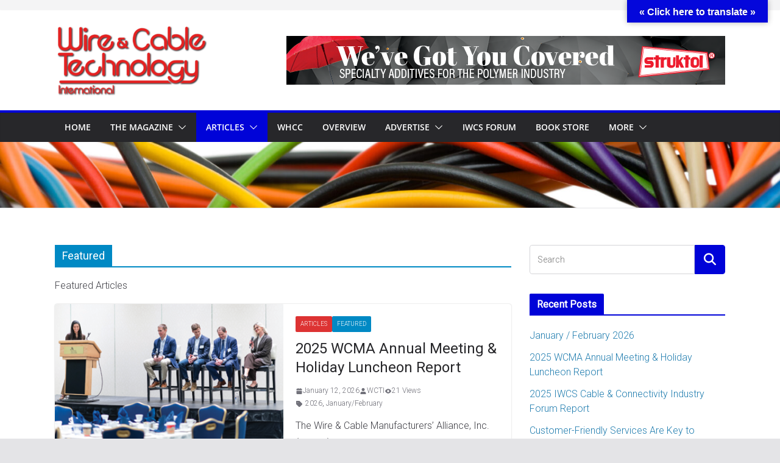

--- FILE ---
content_type: text/html; charset=UTF-8
request_url: https://wiretech.com/category/wire_cable_magazine_articles/featured_articles/
body_size: 27858
content:
		<!doctype html>
		<html lang="en-US">
		
<head>

			<meta charset="UTF-8"/>
		<meta name="viewport" content="width=device-width, initial-scale=1">
		<link rel="profile" href="http://gmpg.org/xfn/11"/>
		
	<title>Featured &#8211; Wire and Cable Technology International</title>
<meta name='robots' content='max-image-preview:large' />
	<style>img:is([sizes="auto" i], [sizes^="auto," i]) { contain-intrinsic-size: 3000px 1500px }</style>
	<link rel='dns-prefetch' href='//static.addtoany.com' />
<link rel='dns-prefetch' href='//translate.google.com' />
<link rel='dns-prefetch' href='//www.googletagmanager.com' />
<link rel='dns-prefetch' href='//fonts.googleapis.com' />
<link rel="alternate" type="application/rss+xml" title="Wire and Cable Technology International &raquo; Feed" href="https://wiretech.com/feed/" />
<link rel="alternate" type="application/rss+xml" title="Wire and Cable Technology International &raquo; Comments Feed" href="https://wiretech.com/comments/feed/" />
<link rel="alternate" type="application/rss+xml" title="Wire and Cable Technology International &raquo; Featured Category Feed" href="https://wiretech.com/category/wire_cable_magazine_articles/featured_articles/feed/" />
<script type="text/javascript">
/* <![CDATA[ */
window._wpemojiSettings = {"baseUrl":"https:\/\/s.w.org\/images\/core\/emoji\/16.0.1\/72x72\/","ext":".png","svgUrl":"https:\/\/s.w.org\/images\/core\/emoji\/16.0.1\/svg\/","svgExt":".svg","source":{"concatemoji":"https:\/\/wiretech.com\/wp-includes\/js\/wp-emoji-release.min.js?ver=6.8.3"}};
/*! This file is auto-generated */
!function(s,n){var o,i,e;function c(e){try{var t={supportTests:e,timestamp:(new Date).valueOf()};sessionStorage.setItem(o,JSON.stringify(t))}catch(e){}}function p(e,t,n){e.clearRect(0,0,e.canvas.width,e.canvas.height),e.fillText(t,0,0);var t=new Uint32Array(e.getImageData(0,0,e.canvas.width,e.canvas.height).data),a=(e.clearRect(0,0,e.canvas.width,e.canvas.height),e.fillText(n,0,0),new Uint32Array(e.getImageData(0,0,e.canvas.width,e.canvas.height).data));return t.every(function(e,t){return e===a[t]})}function u(e,t){e.clearRect(0,0,e.canvas.width,e.canvas.height),e.fillText(t,0,0);for(var n=e.getImageData(16,16,1,1),a=0;a<n.data.length;a++)if(0!==n.data[a])return!1;return!0}function f(e,t,n,a){switch(t){case"flag":return n(e,"\ud83c\udff3\ufe0f\u200d\u26a7\ufe0f","\ud83c\udff3\ufe0f\u200b\u26a7\ufe0f")?!1:!n(e,"\ud83c\udde8\ud83c\uddf6","\ud83c\udde8\u200b\ud83c\uddf6")&&!n(e,"\ud83c\udff4\udb40\udc67\udb40\udc62\udb40\udc65\udb40\udc6e\udb40\udc67\udb40\udc7f","\ud83c\udff4\u200b\udb40\udc67\u200b\udb40\udc62\u200b\udb40\udc65\u200b\udb40\udc6e\u200b\udb40\udc67\u200b\udb40\udc7f");case"emoji":return!a(e,"\ud83e\udedf")}return!1}function g(e,t,n,a){var r="undefined"!=typeof WorkerGlobalScope&&self instanceof WorkerGlobalScope?new OffscreenCanvas(300,150):s.createElement("canvas"),o=r.getContext("2d",{willReadFrequently:!0}),i=(o.textBaseline="top",o.font="600 32px Arial",{});return e.forEach(function(e){i[e]=t(o,e,n,a)}),i}function t(e){var t=s.createElement("script");t.src=e,t.defer=!0,s.head.appendChild(t)}"undefined"!=typeof Promise&&(o="wpEmojiSettingsSupports",i=["flag","emoji"],n.supports={everything:!0,everythingExceptFlag:!0},e=new Promise(function(e){s.addEventListener("DOMContentLoaded",e,{once:!0})}),new Promise(function(t){var n=function(){try{var e=JSON.parse(sessionStorage.getItem(o));if("object"==typeof e&&"number"==typeof e.timestamp&&(new Date).valueOf()<e.timestamp+604800&&"object"==typeof e.supportTests)return e.supportTests}catch(e){}return null}();if(!n){if("undefined"!=typeof Worker&&"undefined"!=typeof OffscreenCanvas&&"undefined"!=typeof URL&&URL.createObjectURL&&"undefined"!=typeof Blob)try{var e="postMessage("+g.toString()+"("+[JSON.stringify(i),f.toString(),p.toString(),u.toString()].join(",")+"));",a=new Blob([e],{type:"text/javascript"}),r=new Worker(URL.createObjectURL(a),{name:"wpTestEmojiSupports"});return void(r.onmessage=function(e){c(n=e.data),r.terminate(),t(n)})}catch(e){}c(n=g(i,f,p,u))}t(n)}).then(function(e){for(var t in e)n.supports[t]=e[t],n.supports.everything=n.supports.everything&&n.supports[t],"flag"!==t&&(n.supports.everythingExceptFlag=n.supports.everythingExceptFlag&&n.supports[t]);n.supports.everythingExceptFlag=n.supports.everythingExceptFlag&&!n.supports.flag,n.DOMReady=!1,n.readyCallback=function(){n.DOMReady=!0}}).then(function(){return e}).then(function(){var e;n.supports.everything||(n.readyCallback(),(e=n.source||{}).concatemoji?t(e.concatemoji):e.wpemoji&&e.twemoji&&(t(e.twemoji),t(e.wpemoji)))}))}((window,document),window._wpemojiSettings);
/* ]]> */
</script>
<!-- wiretech.com is managing ads with Advanced Ads 2.0.16 – https://wpadvancedads.com/ --><script id="wiret-ready">
			window.advanced_ads_ready=function(e,a){a=a||"complete";var d=function(e){return"interactive"===a?"loading"!==e:"complete"===e};d(document.readyState)?e():document.addEventListener("readystatechange",(function(a){d(a.target.readyState)&&e()}),{once:"interactive"===a})},window.advanced_ads_ready_queue=window.advanced_ads_ready_queue||[];		</script>
		<link rel='stylesheet' id='stripe-main-styles-css' href='https://wiretech.com/wp-content/mu-plugins/vendor/godaddy/mwc-core/assets/css/stripe-settings.css' type='text/css' media='all' />
<style id='wp-emoji-styles-inline-css' type='text/css'>

	img.wp-smiley, img.emoji {
		display: inline !important;
		border: none !important;
		box-shadow: none !important;
		height: 1em !important;
		width: 1em !important;
		margin: 0 0.07em !important;
		vertical-align: -0.1em !important;
		background: none !important;
		padding: 0 !important;
	}
</style>
<link rel='stylesheet' id='wp-block-library-css' href='https://wiretech.com/wp-includes/css/dist/block-library/style.min.css?ver=6.8.3' type='text/css' media='all' />
<style id='wp-block-library-theme-inline-css' type='text/css'>
.wp-block-audio :where(figcaption){color:#555;font-size:13px;text-align:center}.is-dark-theme .wp-block-audio :where(figcaption){color:#ffffffa6}.wp-block-audio{margin:0 0 1em}.wp-block-code{border:1px solid #ccc;border-radius:4px;font-family:Menlo,Consolas,monaco,monospace;padding:.8em 1em}.wp-block-embed :where(figcaption){color:#555;font-size:13px;text-align:center}.is-dark-theme .wp-block-embed :where(figcaption){color:#ffffffa6}.wp-block-embed{margin:0 0 1em}.blocks-gallery-caption{color:#555;font-size:13px;text-align:center}.is-dark-theme .blocks-gallery-caption{color:#ffffffa6}:root :where(.wp-block-image figcaption){color:#555;font-size:13px;text-align:center}.is-dark-theme :root :where(.wp-block-image figcaption){color:#ffffffa6}.wp-block-image{margin:0 0 1em}.wp-block-pullquote{border-bottom:4px solid;border-top:4px solid;color:currentColor;margin-bottom:1.75em}.wp-block-pullquote cite,.wp-block-pullquote footer,.wp-block-pullquote__citation{color:currentColor;font-size:.8125em;font-style:normal;text-transform:uppercase}.wp-block-quote{border-left:.25em solid;margin:0 0 1.75em;padding-left:1em}.wp-block-quote cite,.wp-block-quote footer{color:currentColor;font-size:.8125em;font-style:normal;position:relative}.wp-block-quote:where(.has-text-align-right){border-left:none;border-right:.25em solid;padding-left:0;padding-right:1em}.wp-block-quote:where(.has-text-align-center){border:none;padding-left:0}.wp-block-quote.is-large,.wp-block-quote.is-style-large,.wp-block-quote:where(.is-style-plain){border:none}.wp-block-search .wp-block-search__label{font-weight:700}.wp-block-search__button{border:1px solid #ccc;padding:.375em .625em}:where(.wp-block-group.has-background){padding:1.25em 2.375em}.wp-block-separator.has-css-opacity{opacity:.4}.wp-block-separator{border:none;border-bottom:2px solid;margin-left:auto;margin-right:auto}.wp-block-separator.has-alpha-channel-opacity{opacity:1}.wp-block-separator:not(.is-style-wide):not(.is-style-dots){width:100px}.wp-block-separator.has-background:not(.is-style-dots){border-bottom:none;height:1px}.wp-block-separator.has-background:not(.is-style-wide):not(.is-style-dots){height:2px}.wp-block-table{margin:0 0 1em}.wp-block-table td,.wp-block-table th{word-break:normal}.wp-block-table :where(figcaption){color:#555;font-size:13px;text-align:center}.is-dark-theme .wp-block-table :where(figcaption){color:#ffffffa6}.wp-block-video :where(figcaption){color:#555;font-size:13px;text-align:center}.is-dark-theme .wp-block-video :where(figcaption){color:#ffffffa6}.wp-block-video{margin:0 0 1em}:root :where(.wp-block-template-part.has-background){margin-bottom:0;margin-top:0;padding:1.25em 2.375em}
</style>
<style id='global-styles-inline-css' type='text/css'>
:root{--wp--preset--aspect-ratio--square: 1;--wp--preset--aspect-ratio--4-3: 4/3;--wp--preset--aspect-ratio--3-4: 3/4;--wp--preset--aspect-ratio--3-2: 3/2;--wp--preset--aspect-ratio--2-3: 2/3;--wp--preset--aspect-ratio--16-9: 16/9;--wp--preset--aspect-ratio--9-16: 9/16;--wp--preset--color--black: #000000;--wp--preset--color--cyan-bluish-gray: #abb8c3;--wp--preset--color--white: #ffffff;--wp--preset--color--pale-pink: #f78da7;--wp--preset--color--vivid-red: #cf2e2e;--wp--preset--color--luminous-vivid-orange: #ff6900;--wp--preset--color--luminous-vivid-amber: #fcb900;--wp--preset--color--light-green-cyan: #7bdcb5;--wp--preset--color--vivid-green-cyan: #00d084;--wp--preset--color--pale-cyan-blue: #8ed1fc;--wp--preset--color--vivid-cyan-blue: #0693e3;--wp--preset--color--vivid-purple: #9b51e0;--wp--preset--gradient--vivid-cyan-blue-to-vivid-purple: linear-gradient(135deg,rgba(6,147,227,1) 0%,rgb(155,81,224) 100%);--wp--preset--gradient--light-green-cyan-to-vivid-green-cyan: linear-gradient(135deg,rgb(122,220,180) 0%,rgb(0,208,130) 100%);--wp--preset--gradient--luminous-vivid-amber-to-luminous-vivid-orange: linear-gradient(135deg,rgba(252,185,0,1) 0%,rgba(255,105,0,1) 100%);--wp--preset--gradient--luminous-vivid-orange-to-vivid-red: linear-gradient(135deg,rgba(255,105,0,1) 0%,rgb(207,46,46) 100%);--wp--preset--gradient--very-light-gray-to-cyan-bluish-gray: linear-gradient(135deg,rgb(238,238,238) 0%,rgb(169,184,195) 100%);--wp--preset--gradient--cool-to-warm-spectrum: linear-gradient(135deg,rgb(74,234,220) 0%,rgb(151,120,209) 20%,rgb(207,42,186) 40%,rgb(238,44,130) 60%,rgb(251,105,98) 80%,rgb(254,248,76) 100%);--wp--preset--gradient--blush-light-purple: linear-gradient(135deg,rgb(255,206,236) 0%,rgb(152,150,240) 100%);--wp--preset--gradient--blush-bordeaux: linear-gradient(135deg,rgb(254,205,165) 0%,rgb(254,45,45) 50%,rgb(107,0,62) 100%);--wp--preset--gradient--luminous-dusk: linear-gradient(135deg,rgb(255,203,112) 0%,rgb(199,81,192) 50%,rgb(65,88,208) 100%);--wp--preset--gradient--pale-ocean: linear-gradient(135deg,rgb(255,245,203) 0%,rgb(182,227,212) 50%,rgb(51,167,181) 100%);--wp--preset--gradient--electric-grass: linear-gradient(135deg,rgb(202,248,128) 0%,rgb(113,206,126) 100%);--wp--preset--gradient--midnight: linear-gradient(135deg,rgb(2,3,129) 0%,rgb(40,116,252) 100%);--wp--preset--font-size--small: 13px;--wp--preset--font-size--medium: 20px;--wp--preset--font-size--large: 36px;--wp--preset--font-size--x-large: 42px;--wp--preset--spacing--20: 0.44rem;--wp--preset--spacing--30: 0.67rem;--wp--preset--spacing--40: 1rem;--wp--preset--spacing--50: 1.5rem;--wp--preset--spacing--60: 2.25rem;--wp--preset--spacing--70: 3.38rem;--wp--preset--spacing--80: 5.06rem;--wp--preset--shadow--natural: 6px 6px 9px rgba(0, 0, 0, 0.2);--wp--preset--shadow--deep: 12px 12px 50px rgba(0, 0, 0, 0.4);--wp--preset--shadow--sharp: 6px 6px 0px rgba(0, 0, 0, 0.2);--wp--preset--shadow--outlined: 6px 6px 0px -3px rgba(255, 255, 255, 1), 6px 6px rgba(0, 0, 0, 1);--wp--preset--shadow--crisp: 6px 6px 0px rgba(0, 0, 0, 1);}:where(body) { margin: 0; }.wp-site-blocks > .alignleft { float: left; margin-right: 2em; }.wp-site-blocks > .alignright { float: right; margin-left: 2em; }.wp-site-blocks > .aligncenter { justify-content: center; margin-left: auto; margin-right: auto; }:where(.wp-site-blocks) > * { margin-block-start: 24px; margin-block-end: 0; }:where(.wp-site-blocks) > :first-child { margin-block-start: 0; }:where(.wp-site-blocks) > :last-child { margin-block-end: 0; }:root { --wp--style--block-gap: 24px; }:root :where(.is-layout-flow) > :first-child{margin-block-start: 0;}:root :where(.is-layout-flow) > :last-child{margin-block-end: 0;}:root :where(.is-layout-flow) > *{margin-block-start: 24px;margin-block-end: 0;}:root :where(.is-layout-constrained) > :first-child{margin-block-start: 0;}:root :where(.is-layout-constrained) > :last-child{margin-block-end: 0;}:root :where(.is-layout-constrained) > *{margin-block-start: 24px;margin-block-end: 0;}:root :where(.is-layout-flex){gap: 24px;}:root :where(.is-layout-grid){gap: 24px;}.is-layout-flow > .alignleft{float: left;margin-inline-start: 0;margin-inline-end: 2em;}.is-layout-flow > .alignright{float: right;margin-inline-start: 2em;margin-inline-end: 0;}.is-layout-flow > .aligncenter{margin-left: auto !important;margin-right: auto !important;}.is-layout-constrained > .alignleft{float: left;margin-inline-start: 0;margin-inline-end: 2em;}.is-layout-constrained > .alignright{float: right;margin-inline-start: 2em;margin-inline-end: 0;}.is-layout-constrained > .aligncenter{margin-left: auto !important;margin-right: auto !important;}.is-layout-constrained > :where(:not(.alignleft):not(.alignright):not(.alignfull)){margin-left: auto !important;margin-right: auto !important;}body .is-layout-flex{display: flex;}.is-layout-flex{flex-wrap: wrap;align-items: center;}.is-layout-flex > :is(*, div){margin: 0;}body .is-layout-grid{display: grid;}.is-layout-grid > :is(*, div){margin: 0;}body{padding-top: 0px;padding-right: 0px;padding-bottom: 0px;padding-left: 0px;}a:where(:not(.wp-element-button)){text-decoration: underline;}:root :where(.wp-element-button, .wp-block-button__link){background-color: #32373c;border-width: 0;color: #fff;font-family: inherit;font-size: inherit;line-height: inherit;padding: calc(0.667em + 2px) calc(1.333em + 2px);text-decoration: none;}.has-black-color{color: var(--wp--preset--color--black) !important;}.has-cyan-bluish-gray-color{color: var(--wp--preset--color--cyan-bluish-gray) !important;}.has-white-color{color: var(--wp--preset--color--white) !important;}.has-pale-pink-color{color: var(--wp--preset--color--pale-pink) !important;}.has-vivid-red-color{color: var(--wp--preset--color--vivid-red) !important;}.has-luminous-vivid-orange-color{color: var(--wp--preset--color--luminous-vivid-orange) !important;}.has-luminous-vivid-amber-color{color: var(--wp--preset--color--luminous-vivid-amber) !important;}.has-light-green-cyan-color{color: var(--wp--preset--color--light-green-cyan) !important;}.has-vivid-green-cyan-color{color: var(--wp--preset--color--vivid-green-cyan) !important;}.has-pale-cyan-blue-color{color: var(--wp--preset--color--pale-cyan-blue) !important;}.has-vivid-cyan-blue-color{color: var(--wp--preset--color--vivid-cyan-blue) !important;}.has-vivid-purple-color{color: var(--wp--preset--color--vivid-purple) !important;}.has-black-background-color{background-color: var(--wp--preset--color--black) !important;}.has-cyan-bluish-gray-background-color{background-color: var(--wp--preset--color--cyan-bluish-gray) !important;}.has-white-background-color{background-color: var(--wp--preset--color--white) !important;}.has-pale-pink-background-color{background-color: var(--wp--preset--color--pale-pink) !important;}.has-vivid-red-background-color{background-color: var(--wp--preset--color--vivid-red) !important;}.has-luminous-vivid-orange-background-color{background-color: var(--wp--preset--color--luminous-vivid-orange) !important;}.has-luminous-vivid-amber-background-color{background-color: var(--wp--preset--color--luminous-vivid-amber) !important;}.has-light-green-cyan-background-color{background-color: var(--wp--preset--color--light-green-cyan) !important;}.has-vivid-green-cyan-background-color{background-color: var(--wp--preset--color--vivid-green-cyan) !important;}.has-pale-cyan-blue-background-color{background-color: var(--wp--preset--color--pale-cyan-blue) !important;}.has-vivid-cyan-blue-background-color{background-color: var(--wp--preset--color--vivid-cyan-blue) !important;}.has-vivid-purple-background-color{background-color: var(--wp--preset--color--vivid-purple) !important;}.has-black-border-color{border-color: var(--wp--preset--color--black) !important;}.has-cyan-bluish-gray-border-color{border-color: var(--wp--preset--color--cyan-bluish-gray) !important;}.has-white-border-color{border-color: var(--wp--preset--color--white) !important;}.has-pale-pink-border-color{border-color: var(--wp--preset--color--pale-pink) !important;}.has-vivid-red-border-color{border-color: var(--wp--preset--color--vivid-red) !important;}.has-luminous-vivid-orange-border-color{border-color: var(--wp--preset--color--luminous-vivid-orange) !important;}.has-luminous-vivid-amber-border-color{border-color: var(--wp--preset--color--luminous-vivid-amber) !important;}.has-light-green-cyan-border-color{border-color: var(--wp--preset--color--light-green-cyan) !important;}.has-vivid-green-cyan-border-color{border-color: var(--wp--preset--color--vivid-green-cyan) !important;}.has-pale-cyan-blue-border-color{border-color: var(--wp--preset--color--pale-cyan-blue) !important;}.has-vivid-cyan-blue-border-color{border-color: var(--wp--preset--color--vivid-cyan-blue) !important;}.has-vivid-purple-border-color{border-color: var(--wp--preset--color--vivid-purple) !important;}.has-vivid-cyan-blue-to-vivid-purple-gradient-background{background: var(--wp--preset--gradient--vivid-cyan-blue-to-vivid-purple) !important;}.has-light-green-cyan-to-vivid-green-cyan-gradient-background{background: var(--wp--preset--gradient--light-green-cyan-to-vivid-green-cyan) !important;}.has-luminous-vivid-amber-to-luminous-vivid-orange-gradient-background{background: var(--wp--preset--gradient--luminous-vivid-amber-to-luminous-vivid-orange) !important;}.has-luminous-vivid-orange-to-vivid-red-gradient-background{background: var(--wp--preset--gradient--luminous-vivid-orange-to-vivid-red) !important;}.has-very-light-gray-to-cyan-bluish-gray-gradient-background{background: var(--wp--preset--gradient--very-light-gray-to-cyan-bluish-gray) !important;}.has-cool-to-warm-spectrum-gradient-background{background: var(--wp--preset--gradient--cool-to-warm-spectrum) !important;}.has-blush-light-purple-gradient-background{background: var(--wp--preset--gradient--blush-light-purple) !important;}.has-blush-bordeaux-gradient-background{background: var(--wp--preset--gradient--blush-bordeaux) !important;}.has-luminous-dusk-gradient-background{background: var(--wp--preset--gradient--luminous-dusk) !important;}.has-pale-ocean-gradient-background{background: var(--wp--preset--gradient--pale-ocean) !important;}.has-electric-grass-gradient-background{background: var(--wp--preset--gradient--electric-grass) !important;}.has-midnight-gradient-background{background: var(--wp--preset--gradient--midnight) !important;}.has-small-font-size{font-size: var(--wp--preset--font-size--small) !important;}.has-medium-font-size{font-size: var(--wp--preset--font-size--medium) !important;}.has-large-font-size{font-size: var(--wp--preset--font-size--large) !important;}.has-x-large-font-size{font-size: var(--wp--preset--font-size--x-large) !important;}
:root :where(.wp-block-pullquote){font-size: 1.5em;line-height: 1.6;}
</style>
<link rel='stylesheet' id='google-language-translator-css' href='https://wiretech.com/wp-content/plugins/google-language-translator/css/style.css?ver=6.0.20' type='text/css' media='' />
<link rel='stylesheet' id='glt-toolbar-styles-css' href='https://wiretech.com/wp-content/plugins/google-language-translator/css/toolbar.css?ver=6.0.20' type='text/css' media='' />
<link rel='stylesheet' id='wpmenucart-icons-css' href='https://wiretech.com/wp-content/plugins/woocommerce-menu-bar-cart/assets/css/wpmenucart-icons.min.css?ver=2.14.12' type='text/css' media='all' />
<style id='wpmenucart-icons-inline-css' type='text/css'>
@font-face{font-family:WPMenuCart;src:url(https://wiretech.com/wp-content/plugins/woocommerce-menu-bar-cart/assets/fonts/WPMenuCart.eot);src:url(https://wiretech.com/wp-content/plugins/woocommerce-menu-bar-cart/assets/fonts/WPMenuCart.eot?#iefix) format('embedded-opentype'),url(https://wiretech.com/wp-content/plugins/woocommerce-menu-bar-cart/assets/fonts/WPMenuCart.woff2) format('woff2'),url(https://wiretech.com/wp-content/plugins/woocommerce-menu-bar-cart/assets/fonts/WPMenuCart.woff) format('woff'),url(https://wiretech.com/wp-content/plugins/woocommerce-menu-bar-cart/assets/fonts/WPMenuCart.ttf) format('truetype'),url(https://wiretech.com/wp-content/plugins/woocommerce-menu-bar-cart/assets/fonts/WPMenuCart.svg#WPMenuCart) format('svg');font-weight:400;font-style:normal;font-display:swap}
</style>
<link rel='stylesheet' id='wpmenucart-css' href='https://wiretech.com/wp-content/plugins/woocommerce-menu-bar-cart/assets/css/wpmenucart-main.min.css?ver=2.14.12' type='text/css' media='all' />
<style id='woocommerce-inline-inline-css' type='text/css'>
.woocommerce form .form-row .required { visibility: visible; }
</style>
<link rel='stylesheet' id='wp-components-css' href='https://wiretech.com/wp-includes/css/dist/components/style.min.css?ver=6.8.3' type='text/css' media='all' />
<link rel='stylesheet' id='godaddy-styles-css' href='https://wiretech.com/wp-content/mu-plugins/vendor/wpex/godaddy-launch/includes/Dependencies/GoDaddy/Styles/build/latest.css?ver=2.0.2' type='text/css' media='all' />
<link rel='stylesheet' id='colormag_style-css' href='https://wiretech.com/wp-content/themes/colormag-pro/style.css?ver=5.0.12' type='text/css' media='all' />
<style id='colormag_style-inline-css' type='text/css'>
.colormag-button,
			blockquote, button,
			input[type=reset],
			input[type=button],
			input[type=submit],
			.cm-home-icon.front_page_on,
			.cm-post-categories a,
			.cm-primary-nav ul li ul li:hover,
			.cm-primary-nav ul li.current-menu-item,
			.cm-primary-nav ul li.current_page_ancestor,
			.cm-primary-nav ul li.current-menu-ancestor,
			.cm-primary-nav ul li.current_page_item,
			.cm-primary-nav ul li:hover,
			.cm-primary-nav ul li.focus,
			.cm-mobile-nav li a:hover,
			.colormag-header-clean #cm-primary-nav .cm-menu-toggle:hover,
			.cm-header .cm-mobile-nav li:hover,
			.cm-header .cm-mobile-nav li.current-page-ancestor,
			.cm-header .cm-mobile-nav li.current-menu-ancestor,
			.cm-header .cm-mobile-nav li.current-page-item,
			.cm-header .cm-mobile-nav li.current-menu-item,
			.cm-primary-nav ul li.focus > a,
			.cm-layout-2 .cm-primary-nav ul ul.sub-menu li.focus > a,
			.cm-mobile-nav .current-menu-item>a, .cm-mobile-nav .current_page_item>a,
			.colormag-header-clean .cm-mobile-nav li:hover > a,
			.colormag-header-clean .cm-mobile-nav li.current-page-ancestor > a,
			.colormag-header-clean .cm-mobile-nav li.current-menu-ancestor > a,
			.colormag-header-clean .cm-mobile-nav li.current-page-item > a,
			.colormag-header-clean .cm-mobile-nav li.current-menu-item > a,
			.fa.search-top:hover,
			.widget_call_to_action .btn--primary,
			.colormag-footer--classic .cm-footer-cols .cm-row .cm-widget-title span::before,
			.colormag-footer--classic-bordered .cm-footer-cols .cm-row .cm-widget-title span::before,
			.cm-featured-posts .cm-widget-title span,
			.cm-featured-category-slider-widget .cm-slide-content .cm-entry-header-meta .cm-post-categories a,
			.cm-highlighted-posts .cm-post-content .cm-entry-header-meta .cm-post-categories a,
			.cm-category-slide-next, .cm-category-slide-prev, .slide-next,
			.slide-prev, .cm-tabbed-widget ul li, .cm-posts .wp-pagenavi .current,
			.cm-posts .wp-pagenavi a:hover, .cm-secondary .cm-widget-title span,
			.cm-posts .post .cm-post-content .cm-entry-header-meta .cm-post-categories a,
			.cm-page-header .cm-page-title span, .entry-meta .post-format i,
			.format-link, .cm-entry-button, .infinite-scroll .tg-infinite-scroll,
			.no-more-post-text, .pagination span,
			.cm-footer-cols .cm-row .cm-widget-title span,
			.advertisement_above_footer .cm-widget-title span,
			.error, .cm-primary .cm-widget-title span,
			.related-posts-wrapper.style-three .cm-post-content .cm-entry-title a:hover:before,
			.cm-slider-area .cm-widget-title span,
			.cm-beside-slider-widget .cm-widget-title span,
			.top-full-width-sidebar .cm-widget-title span,
			.wp-block-quote, .wp-block-quote.is-style-large,
			.wp-block-quote.has-text-align-right,
			.page-numbers .current, .search-wrap button,
			.cm-error-404 .cm-btn, .widget .wp-block-heading, .wp-block-search button,
			.widget a::before, .cm-post-date a::before,
			.byline a::before,
			.colormag-footer--classic-bordered .cm-widget-title::before,
			.wp-block-button__link,
			#cm-tertiary .cm-widget-title span,
			.link-pagination .post-page-numbers.current,
			.wp-block-query-pagination-numbers .page-numbers.current,
			.wp-element-button,
			.wp-block-button .wp-block-button__link,
			.wp-element-button,
			.cm-layout-2 .cm-primary-nav ul ul.sub-menu li:hover,
			.cm-layout-2 .cm-primary-nav ul ul.sub-menu li.current-menu-ancestor,
			.cm-layout-2 .cm-primary-nav ul ul.sub-menu li.current-menu-item,
			.cm-layout-2 .cm-primary-nav ul ul.sub-menu li.focus,
			.cm-primary-nav .cm-random-post a:hover,
			.cm-primary-nav .cm-home-icon a:hover,
			.tg-infinite-pagination .tg-load-more,
			.comment .comment-author-link .post-author,
			.cm-footer-builder .cm-widget-title span,
			.wp-block-search .wp-element-button:hover{background-color:#0003d8;}a,
			.cm-layout-2 #cm-primary-nav .fa.search-top:hover,
			.cm-layout-2 #cm-primary-nav.cm-mobile-nav .cm-random-post a:hover .fa-random,
			.cm-layout-2 #cm-primary-nav.cm-primary-nav .cm-random-post a:hover .fa-random,
			.cm-layout-2 .breaking-news .newsticker a:hover,
			.cm-layout-2 .cm-primary-nav ul li.current-menu-item > a,
			.cm-layout-2 .cm-primary-nav ul li.current_page_item > a,
			.cm-layout-2 .cm-primary-nav ul li:hover > a,
			.cm-layout-2 .cm-primary-nav ul li.focus > a
			.dark-skin .cm-layout-2-style-1 #cm-primary-nav.cm-primary-nav .cm-home-icon:hover .fa,
			.byline a:hover, .comments a:hover, .cm-edit-link a:hover, .cm-post-date a:hover,
			.social-links:not(.cm-header-actions .social-links) i.fa:hover, .cm-tag-links a:hover,
			.colormag-header-clean .social-links li:hover i.fa, .cm-layout-2-style-1 .social-links li:hover i.fa,
			.colormag-header-clean .breaking-news .newsticker a:hover, .widget_featured_posts .article-content .cm-entry-title a:hover,
			.widget_featured_slider .slide-content .cm-below-entry-meta .byline a:hover,
			.widget_featured_slider .slide-content .cm-below-entry-meta .comments a:hover,
			.widget_featured_slider .slide-content .cm-below-entry-meta .cm-post-date a:hover,
			.widget_featured_slider .slide-content .cm-entry-title a:hover,
			.widget_block_picture_news.widget_featured_posts .article-content .cm-entry-title a:hover,
			.widget_highlighted_posts .article-content .cm-below-entry-meta .byline a:hover,
			.widget_highlighted_posts .article-content .cm-below-entry-meta .comments a:hover,
			.widget_highlighted_posts .article-content .cm-below-entry-meta .cm-post-date a:hover,
			.widget_highlighted_posts .article-content .cm-entry-title a:hover, i.fa-arrow-up, i.fa-arrow-down,
			.cm-site-title a, #content .post .article-content .cm-entry-title a:hover, .entry-meta .byline i,
			.entry-meta .cat-links i, .entry-meta a, .post .cm-entry-title a:hover, .search .cm-entry-title a:hover,
			.entry-meta .comments-link a:hover, .entry-meta .cm-edit-link a:hover, .entry-meta .cm-post-date a:hover,
			.entry-meta .cm-tag-links a:hover, .single #content .tags a:hover, .count, .next a:hover, .previous a:hover,
			.related-posts-main-title .fa, .single-related-posts .article-content .cm-entry-title a:hover,
			.pagination a span:hover,
			#content .comments-area a.comment-cm-edit-link:hover, #content .comments-area a.comment-permalink:hover,
			#content .comments-area article header cite a:hover, .comments-area .comment-author-link a:hover,
			.comment .comment-reply-link:hover,
			.nav-next a, .nav-previous a,
			#cm-footer .cm-footer-menu ul li a:hover,
			.cm-footer-cols .cm-row a:hover, a#scroll-up i, .related-posts-wrapper-flyout .cm-entry-title a:hover,
			.human-diff-time .human-diff-time-display:hover,
			.cm-layout-2-style-1 #cm-primary-nav .fa:hover,
			.cm-footer-bar a,
			.cm-post-date a:hover,
			.cm-author a:hover,
			.cm-comments-link a:hover,
			.cm-tag-links a:hover,
			.cm-edit-link a:hover,
			.cm-footer-bar .copyright a,
			.cm-featured-posts .cm-entry-title a:hover,
            .cm-featured-posts--style-5.cm-featured-posts .cm-post-title-below-image .cm-post .cm-post-content .cm-entry-title a:hover,
			.cm-posts .post .cm-post-content .cm-entry-title a:hover,
			.cm-posts .post .single-title-above .cm-entry-title a:hover,
			.cm-layout-2 .cm-primary-nav ul li:hover > a,
			.cm-layout-2 #cm-primary-nav .fa:hover,
			.cm-entry-title a:hover,
			button:hover, input[type="button"]:hover,
			input[type="reset"]:hover,
			input[type="submit"]:hover,
			.wp-block-button .wp-block-button__link:hover,
			.cm-button:hover,
			.wp-element-button:hover,
			li.product .added_to_cart:hover,
			.comments-area .comment-permalink:hover{color:#0003d8;}#cm-primary-nav,
			.cm-contained .cm-header-2 .cm-row, .cm-header-builder.cm-full-width .cm-main-header .cm-header-bottom-row{border-top-color:#0003d8;}.cm-layout-2 #cm-primary-nav,
			.cm-layout-2 .cm-primary-nav ul ul.sub-menu li:hover,
			.cm-layout-2 .cm-primary-nav ul > li:hover > a,
			.cm-layout-2 .cm-primary-nav ul > li.current-menu-item > a,
			.cm-layout-2 .cm-primary-nav ul > li.current-menu-ancestor > a,
			.cm-layout-2 .cm-primary-nav ul ul.sub-menu li.current-menu-ancestor,
			.cm-layout-2 .cm-primary-nav ul ul.sub-menu li.current-menu-item,
			.cm-layout-2 .cm-primary-nav ul ul.sub-menu li.focus,
			cm-layout-2 .cm-primary-nav ul ul.sub-menu li.current-menu-ancestor,
			cm-layout-2 .cm-primary-nav ul ul.sub-menu li.current-menu-item,
			cm-layout-2 #cm-primary-nav .cm-menu-toggle:hover,
			cm-layout-2 #cm-primary-nav.cm-mobile-nav .cm-menu-toggle,
			cm-layout-2 .cm-primary-nav ul > li:hover > a,
			cm-layout-2 .cm-primary-nav ul > li.current-menu-item > a,
			cm-layout-2 .cm-primary-nav ul > li.current-menu-ancestor > a,
			.cm-layout-2 .cm-primary-nav ul li.focus > a, .pagination a span:hover,
			.cm-error-404 .cm-btn,
			.single-post .cm-post-categories a::after,
			.widget .block-title,
			.cm-layout-2 .cm-primary-nav ul li.focus > a,
			button,
			input[type="button"],
			input[type="reset"],
			input[type="submit"],
			.wp-block-button .wp-block-button__link,
			.cm-button,
			.wp-element-button,
			li.product .added_to_cart{border-color:#0003d8;}.cm-secondary .cm-widget-title,
			#cm-tertiary .cm-widget-title,
			.widget_featured_posts .widget-title,
			#secondary .widget-title,
			#cm-tertiary .widget-title,
			.cm-page-header .cm-page-title,
			.cm-footer-cols .cm-row .widget-title,
			.advertisement_above_footer .widget-title,
			#primary .widget-title,
			.widget_slider_area .widget-title,
			.widget_beside_slider .widget-title,
			.top-full-width-sidebar .widget-title,
			.cm-footer-cols .cm-row .cm-widget-title,
			.cm-footer-bar .copyright a,
			.cm-layout-2.cm-layout-2-style-2 #cm-primary-nav,
			.cm-layout-2 .cm-primary-nav ul > li:hover > a,
			.cm-footer-builder .cm-widget-title,
			.cm-layout-2 .cm-primary-nav ul > li.current-menu-item > a{border-bottom-color:#0003d8;}.inner-wrap, .cm-container{max-width:1100px;}.elementor .elementor-widget-wrap .tg-module-wrapper .module-title span,
				.elementor .elementor-widget-wrap .tg-module-wrapper .tg-post-category,
				.elementor .elementor-widget-wrap .tg-module-wrapper.tg-module-block.tg-module-block--style-5 .tg_module_block .read-more, .elementor .elementor-widget-wrap .tg-module-wrapper tg-module-block.tg-module-block--style-10 .tg_module_block.tg_module_block--list-small:before{background-color:#0003d8;}.elementor .elementor-widget-wrap .tg-module-wrapper .tg-module-meta .tg-module-comments a:hover,
				.elementor .elementor-widget-wrap .tg-module-wrapper .tg-module-meta .tg-post-auther-name a:hover,
				.elementor .elementor-widget-wrap .tg-module-wrapper .tg-module-meta .tg-post-date a:hover,
				.elementor .elementor-widget-wrap .tg-module-wrapper .tg-module-title:hover a,
				.elementor .elementor-widget-wrap .tg-module-wrapper.tg-module-block.tg-module-block--style-7 .tg_module_block--white .tg-module-comments a:hover,
				.elementor .elementor-widget-wrap .tg-module-wrapper.tg-module-block.tg-module-block--style-7 .tg_module_block--white .tg-post-auther-name a:hover,
				.elementor .elementor-widget-wrap .tg-module-wrapper.tg-module-block.tg-module-block--style-7 .tg_module_block--white .tg-post-date a:hover,
				.elementor .elementor-widget-wrap .tg-module-wrapper.tg-module-grid .tg_module_grid .tg-module-info .tg-module-meta a:hover,
				.elementor .elementor-widget-wrap .tg-module-wrapper.tg-module-block.tg-module-block--style-7 .tg_module_block--white .tg-module-title a:hover,
				.elementor .elementor-widget-wrap .tg-trending-news .trending-news-wrapper a:hover,
				.elementor .elementor-widget-wrap .tg-trending-news .swiper-controls .swiper-button-next:hover, .elementor .elementor-widget-wrap .tg-trending-news .swiper-controls .swiper-button-prev:hover,
				.elementor .elementor-widget-wrap .tg-module-wrapper.tg-module-block.tg-module-block--style-10 .tg_module_block--white .tg-module-title a:hover,
				.elementor .elementor-widget-wrap .tg-module-wrapper.tg-module-block.tg-module-block--style-10 .tg_module_block--white .tg-post-auther-name a:hover,
				.elementor .elementor-widget-wrap .tg-module-wrapper.tg-module-block.tg-module-block--style-10 .tg_module_block--white .tg-post-date a:hover,
				.elementor .elementor-widget-wrap .tg-module-wrapper.tg-module-block.tg-module-block--style-10 .tg_module_block--white .tg-module-comments a:hover{color:#0003d8;}.elementor .elementor-widget-wrap .tg-trending-news .swiper-controls .swiper-button-next:hover,
				.elementor .elementor-widget-wrap .tg-trending-news .swiper-controls .swiper-button-prev:hover{border-color:#0003d8;}@media screen and (min-width: 992px) {.cm-primary{width:70%;}}.cm-header .cm-menu-toggle svg,
			.cm-header .cm-menu-toggle svg{fill:#fff;}.cm-post-date a,
			.human-diff-time .human-diff-time-display,
			.cm-total-views,
			.cm-author a,
			cm-post-views,
			.total-views,
			.cm-edit-link a,
			.cm-comments-link a,
			.cm-reading-time,
			.dark-skin .cm-post-date a,
			.dark-skin .cm-author a,
			.dark-skin .cm-comments-link a,
			.dark-skin .cm-posts .post .cm-post-content .cm-below-entry-meta .cm-post-views span,
			.cm-footer-cols .cm-reading-time{color:#71717A;}body{background-color:;}.cm-footer-bar-area .cm-footer-bar__1 a{font-weight:default;font-size:12px;}body,
			button,
			input,
			select,
			textarea,
			blockquote p,
			.entry-meta,
			.cm-entry-button,
			dl,
			.previous a,
			.next a,
			.nav-previous a,
			.nav-next a,
			#respond h3#reply-title #cancel-comment-reply-link,
			#respond form input[type="text"],
			#respond form textarea,
			.cm-secondary .widget,
			.cm-error-404 .widget,
			.cm-entry-summary p{font-family:Roboto;font-weight:300;font-size:16px;}h1 ,h2, h3, h4, h5, h6{font-family:Roboto;}h1{}.colormag-button,
			blockquote, button,
			input[type=reset],
			input[type=button],
			input[type=submit],
			.cm-home-icon.front_page_on,
			.cm-post-categories a,
			.cm-primary-nav ul li ul li:hover,
			.cm-primary-nav ul li.current-menu-item,
			.cm-primary-nav ul li.current_page_ancestor,
			.cm-primary-nav ul li.current-menu-ancestor,
			.cm-primary-nav ul li.current_page_item,
			.cm-primary-nav ul li:hover,
			.cm-primary-nav ul li.focus,
			.cm-mobile-nav li a:hover,
			.colormag-header-clean #cm-primary-nav .cm-menu-toggle:hover,
			.cm-header .cm-mobile-nav li:hover,
			.cm-header .cm-mobile-nav li.current-page-ancestor,
			.cm-header .cm-mobile-nav li.current-menu-ancestor,
			.cm-header .cm-mobile-nav li.current-page-item,
			.cm-header .cm-mobile-nav li.current-menu-item,
			.cm-primary-nav ul li.focus > a,
			.cm-layout-2 .cm-primary-nav ul ul.sub-menu li.focus > a,
			.cm-mobile-nav .current-menu-item>a, .cm-mobile-nav .current_page_item>a,
			.colormag-header-clean .cm-mobile-nav li:hover > a,
			.colormag-header-clean .cm-mobile-nav li.current-page-ancestor > a,
			.colormag-header-clean .cm-mobile-nav li.current-menu-ancestor > a,
			.colormag-header-clean .cm-mobile-nav li.current-page-item > a,
			.colormag-header-clean .cm-mobile-nav li.current-menu-item > a,
			.fa.search-top:hover,
			.widget_call_to_action .btn--primary,
			.colormag-footer--classic .cm-footer-cols .cm-row .cm-widget-title span::before,
			.colormag-footer--classic-bordered .cm-footer-cols .cm-row .cm-widget-title span::before,
			.cm-featured-posts .cm-widget-title span,
			.cm-featured-category-slider-widget .cm-slide-content .cm-entry-header-meta .cm-post-categories a,
			.cm-highlighted-posts .cm-post-content .cm-entry-header-meta .cm-post-categories a,
			.cm-category-slide-next, .cm-category-slide-prev, .slide-next,
			.slide-prev, .cm-tabbed-widget ul li, .cm-posts .wp-pagenavi .current,
			.cm-posts .wp-pagenavi a:hover, .cm-secondary .cm-widget-title span,
			.cm-posts .post .cm-post-content .cm-entry-header-meta .cm-post-categories a,
			.cm-page-header .cm-page-title span, .entry-meta .post-format i,
			.format-link, .cm-entry-button, .infinite-scroll .tg-infinite-scroll,
			.no-more-post-text, .pagination span,
			.cm-footer-cols .cm-row .cm-widget-title span,
			.advertisement_above_footer .cm-widget-title span,
			.error, .cm-primary .cm-widget-title span,
			.related-posts-wrapper.style-three .cm-post-content .cm-entry-title a:hover:before,
			.cm-slider-area .cm-widget-title span,
			.cm-beside-slider-widget .cm-widget-title span,
			.top-full-width-sidebar .cm-widget-title span,
			.wp-block-quote, .wp-block-quote.is-style-large,
			.wp-block-quote.has-text-align-right,
			.page-numbers .current, .search-wrap button,
			.cm-error-404 .cm-btn, .widget .wp-block-heading, .wp-block-search button,
			.widget a::before, .cm-post-date a::before,
			.byline a::before,
			.colormag-footer--classic-bordered .cm-widget-title::before,
			.wp-block-button__link,
			#cm-tertiary .cm-widget-title span,
			.link-pagination .post-page-numbers.current,
			.wp-block-query-pagination-numbers .page-numbers.current,
			.wp-element-button,
			.wp-block-button .wp-block-button__link,
			.wp-element-button,
			.cm-layout-2 .cm-primary-nav ul ul.sub-menu li:hover,
			.cm-layout-2 .cm-primary-nav ul ul.sub-menu li.current-menu-ancestor,
			.cm-layout-2 .cm-primary-nav ul ul.sub-menu li.current-menu-item,
			.cm-layout-2 .cm-primary-nav ul ul.sub-menu li.focus,
			.cm-primary-nav .cm-random-post a:hover,
			.cm-primary-nav .cm-home-icon a:hover,
			.tg-infinite-pagination .tg-load-more,
			.comment .comment-author-link .post-author,
			.cm-footer-builder .cm-widget-title span,
			.wp-block-search .wp-element-button:hover{background-color:#0003d8;}a,
			.cm-layout-2 #cm-primary-nav .fa.search-top:hover,
			.cm-layout-2 #cm-primary-nav.cm-mobile-nav .cm-random-post a:hover .fa-random,
			.cm-layout-2 #cm-primary-nav.cm-primary-nav .cm-random-post a:hover .fa-random,
			.cm-layout-2 .breaking-news .newsticker a:hover,
			.cm-layout-2 .cm-primary-nav ul li.current-menu-item > a,
			.cm-layout-2 .cm-primary-nav ul li.current_page_item > a,
			.cm-layout-2 .cm-primary-nav ul li:hover > a,
			.cm-layout-2 .cm-primary-nav ul li.focus > a
			.dark-skin .cm-layout-2-style-1 #cm-primary-nav.cm-primary-nav .cm-home-icon:hover .fa,
			.byline a:hover, .comments a:hover, .cm-edit-link a:hover, .cm-post-date a:hover,
			.social-links:not(.cm-header-actions .social-links) i.fa:hover, .cm-tag-links a:hover,
			.colormag-header-clean .social-links li:hover i.fa, .cm-layout-2-style-1 .social-links li:hover i.fa,
			.colormag-header-clean .breaking-news .newsticker a:hover, .widget_featured_posts .article-content .cm-entry-title a:hover,
			.widget_featured_slider .slide-content .cm-below-entry-meta .byline a:hover,
			.widget_featured_slider .slide-content .cm-below-entry-meta .comments a:hover,
			.widget_featured_slider .slide-content .cm-below-entry-meta .cm-post-date a:hover,
			.widget_featured_slider .slide-content .cm-entry-title a:hover,
			.widget_block_picture_news.widget_featured_posts .article-content .cm-entry-title a:hover,
			.widget_highlighted_posts .article-content .cm-below-entry-meta .byline a:hover,
			.widget_highlighted_posts .article-content .cm-below-entry-meta .comments a:hover,
			.widget_highlighted_posts .article-content .cm-below-entry-meta .cm-post-date a:hover,
			.widget_highlighted_posts .article-content .cm-entry-title a:hover, i.fa-arrow-up, i.fa-arrow-down,
			.cm-site-title a, #content .post .article-content .cm-entry-title a:hover, .entry-meta .byline i,
			.entry-meta .cat-links i, .entry-meta a, .post .cm-entry-title a:hover, .search .cm-entry-title a:hover,
			.entry-meta .comments-link a:hover, .entry-meta .cm-edit-link a:hover, .entry-meta .cm-post-date a:hover,
			.entry-meta .cm-tag-links a:hover, .single #content .tags a:hover, .count, .next a:hover, .previous a:hover,
			.related-posts-main-title .fa, .single-related-posts .article-content .cm-entry-title a:hover,
			.pagination a span:hover,
			#content .comments-area a.comment-cm-edit-link:hover, #content .comments-area a.comment-permalink:hover,
			#content .comments-area article header cite a:hover, .comments-area .comment-author-link a:hover,
			.comment .comment-reply-link:hover,
			.nav-next a, .nav-previous a,
			#cm-footer .cm-footer-menu ul li a:hover,
			.cm-footer-cols .cm-row a:hover, a#scroll-up i, .related-posts-wrapper-flyout .cm-entry-title a:hover,
			.human-diff-time .human-diff-time-display:hover,
			.cm-layout-2-style-1 #cm-primary-nav .fa:hover,
			.cm-footer-bar a,
			.cm-post-date a:hover,
			.cm-author a:hover,
			.cm-comments-link a:hover,
			.cm-tag-links a:hover,
			.cm-edit-link a:hover,
			.cm-footer-bar .copyright a,
			.cm-featured-posts .cm-entry-title a:hover,
            .cm-featured-posts--style-5.cm-featured-posts .cm-post-title-below-image .cm-post .cm-post-content .cm-entry-title a:hover,
			.cm-posts .post .cm-post-content .cm-entry-title a:hover,
			.cm-posts .post .single-title-above .cm-entry-title a:hover,
			.cm-layout-2 .cm-primary-nav ul li:hover > a,
			.cm-layout-2 #cm-primary-nav .fa:hover,
			.cm-entry-title a:hover,
			button:hover, input[type="button"]:hover,
			input[type="reset"]:hover,
			input[type="submit"]:hover,
			.wp-block-button .wp-block-button__link:hover,
			.cm-button:hover,
			.wp-element-button:hover,
			li.product .added_to_cart:hover,
			.comments-area .comment-permalink:hover{color:#0003d8;}#cm-primary-nav,
			.cm-contained .cm-header-2 .cm-row, .cm-header-builder.cm-full-width .cm-main-header .cm-header-bottom-row{border-top-color:#0003d8;}.cm-layout-2 #cm-primary-nav,
			.cm-layout-2 .cm-primary-nav ul ul.sub-menu li:hover,
			.cm-layout-2 .cm-primary-nav ul > li:hover > a,
			.cm-layout-2 .cm-primary-nav ul > li.current-menu-item > a,
			.cm-layout-2 .cm-primary-nav ul > li.current-menu-ancestor > a,
			.cm-layout-2 .cm-primary-nav ul ul.sub-menu li.current-menu-ancestor,
			.cm-layout-2 .cm-primary-nav ul ul.sub-menu li.current-menu-item,
			.cm-layout-2 .cm-primary-nav ul ul.sub-menu li.focus,
			cm-layout-2 .cm-primary-nav ul ul.sub-menu li.current-menu-ancestor,
			cm-layout-2 .cm-primary-nav ul ul.sub-menu li.current-menu-item,
			cm-layout-2 #cm-primary-nav .cm-menu-toggle:hover,
			cm-layout-2 #cm-primary-nav.cm-mobile-nav .cm-menu-toggle,
			cm-layout-2 .cm-primary-nav ul > li:hover > a,
			cm-layout-2 .cm-primary-nav ul > li.current-menu-item > a,
			cm-layout-2 .cm-primary-nav ul > li.current-menu-ancestor > a,
			.cm-layout-2 .cm-primary-nav ul li.focus > a, .pagination a span:hover,
			.cm-error-404 .cm-btn,
			.single-post .cm-post-categories a::after,
			.widget .block-title,
			.cm-layout-2 .cm-primary-nav ul li.focus > a,
			button,
			input[type="button"],
			input[type="reset"],
			input[type="submit"],
			.wp-block-button .wp-block-button__link,
			.cm-button,
			.wp-element-button,
			li.product .added_to_cart{border-color:#0003d8;}.cm-secondary .cm-widget-title,
			#cm-tertiary .cm-widget-title,
			.widget_featured_posts .widget-title,
			#secondary .widget-title,
			#cm-tertiary .widget-title,
			.cm-page-header .cm-page-title,
			.cm-footer-cols .cm-row .widget-title,
			.advertisement_above_footer .widget-title,
			#primary .widget-title,
			.widget_slider_area .widget-title,
			.widget_beside_slider .widget-title,
			.top-full-width-sidebar .widget-title,
			.cm-footer-cols .cm-row .cm-widget-title,
			.cm-footer-bar .copyright a,
			.cm-layout-2.cm-layout-2-style-2 #cm-primary-nav,
			.cm-layout-2 .cm-primary-nav ul > li:hover > a,
			.cm-footer-builder .cm-widget-title,
			.cm-layout-2 .cm-primary-nav ul > li.current-menu-item > a{border-bottom-color:#0003d8;}.inner-wrap, .cm-container{max-width:1100px;}.elementor .elementor-widget-wrap .tg-module-wrapper .module-title span,
				.elementor .elementor-widget-wrap .tg-module-wrapper .tg-post-category,
				.elementor .elementor-widget-wrap .tg-module-wrapper.tg-module-block.tg-module-block--style-5 .tg_module_block .read-more, .elementor .elementor-widget-wrap .tg-module-wrapper tg-module-block.tg-module-block--style-10 .tg_module_block.tg_module_block--list-small:before{background-color:#0003d8;}.elementor .elementor-widget-wrap .tg-module-wrapper .tg-module-meta .tg-module-comments a:hover,
				.elementor .elementor-widget-wrap .tg-module-wrapper .tg-module-meta .tg-post-auther-name a:hover,
				.elementor .elementor-widget-wrap .tg-module-wrapper .tg-module-meta .tg-post-date a:hover,
				.elementor .elementor-widget-wrap .tg-module-wrapper .tg-module-title:hover a,
				.elementor .elementor-widget-wrap .tg-module-wrapper.tg-module-block.tg-module-block--style-7 .tg_module_block--white .tg-module-comments a:hover,
				.elementor .elementor-widget-wrap .tg-module-wrapper.tg-module-block.tg-module-block--style-7 .tg_module_block--white .tg-post-auther-name a:hover,
				.elementor .elementor-widget-wrap .tg-module-wrapper.tg-module-block.tg-module-block--style-7 .tg_module_block--white .tg-post-date a:hover,
				.elementor .elementor-widget-wrap .tg-module-wrapper.tg-module-grid .tg_module_grid .tg-module-info .tg-module-meta a:hover,
				.elementor .elementor-widget-wrap .tg-module-wrapper.tg-module-block.tg-module-block--style-7 .tg_module_block--white .tg-module-title a:hover,
				.elementor .elementor-widget-wrap .tg-trending-news .trending-news-wrapper a:hover,
				.elementor .elementor-widget-wrap .tg-trending-news .swiper-controls .swiper-button-next:hover, .elementor .elementor-widget-wrap .tg-trending-news .swiper-controls .swiper-button-prev:hover,
				.elementor .elementor-widget-wrap .tg-module-wrapper.tg-module-block.tg-module-block--style-10 .tg_module_block--white .tg-module-title a:hover,
				.elementor .elementor-widget-wrap .tg-module-wrapper.tg-module-block.tg-module-block--style-10 .tg_module_block--white .tg-post-auther-name a:hover,
				.elementor .elementor-widget-wrap .tg-module-wrapper.tg-module-block.tg-module-block--style-10 .tg_module_block--white .tg-post-date a:hover,
				.elementor .elementor-widget-wrap .tg-module-wrapper.tg-module-block.tg-module-block--style-10 .tg_module_block--white .tg-module-comments a:hover{color:#0003d8;}.elementor .elementor-widget-wrap .tg-trending-news .swiper-controls .swiper-button-next:hover,
				.elementor .elementor-widget-wrap .tg-trending-news .swiper-controls .swiper-button-prev:hover{border-color:#0003d8;}@media screen and (min-width: 992px) {.cm-primary{width:70%;}}.cm-header .cm-menu-toggle svg,
			.cm-header .cm-menu-toggle svg{fill:#fff;}.cm-post-date a,
			.human-diff-time .human-diff-time-display,
			.cm-total-views,
			.cm-author a,
			cm-post-views,
			.total-views,
			.cm-edit-link a,
			.cm-comments-link a,
			.cm-reading-time,
			.dark-skin .cm-post-date a,
			.dark-skin .cm-author a,
			.dark-skin .cm-comments-link a,
			.dark-skin .cm-posts .post .cm-post-content .cm-below-entry-meta .cm-post-views span,
			.cm-footer-cols .cm-reading-time{color:#71717A;}body{background-color:;}.cm-footer-bar-area .cm-footer-bar__1 a{font-weight:default;font-size:12px;}body,
			button,
			input,
			select,
			textarea,
			blockquote p,
			.entry-meta,
			.cm-entry-button,
			dl,
			.previous a,
			.next a,
			.nav-previous a,
			.nav-next a,
			#respond h3#reply-title #cancel-comment-reply-link,
			#respond form input[type="text"],
			#respond form textarea,
			.cm-secondary .widget,
			.cm-error-404 .widget,
			.cm-entry-summary p{font-family:Roboto;font-weight:300;font-size:16px;}h1 ,h2, h3, h4, h5, h6{font-family:Roboto;}h1{}:root{--top-grid-columns: 3;
			--main-grid-columns: 4;
			--bottom-grid-columns: 2;
			} :root{--colormag-color-1: #eaf3fb;--colormag-color-2: #bfdcf3;--colormag-color-3: #94c4eb;--colormag-color-4: #6aace2;--colormag-color-5: #257bc1;--colormag-color-6: #1d6096;--colormag-color-7: #15446b;--colormag-color-8: #0c2941;--colormag-color-9: #040e16;}.mzb-featured-posts, .mzb-social-icon, .mzb-featured-categories, .mzb-social-icons-insert{--color--light--primary:rgba(0,3,216,0.1);}body{--color--light--primary:#0003d8;--color--primary:#0003d8;}body{--color--gray:#71717A;}
</style>
<link rel='stylesheet' id='font-awesome-4-css' href='https://wiretech.com/wp-content/themes/colormag-pro/assets/library/font-awesome/css/v4-shims.min.css?ver=4.7.0' type='text/css' media='all' />
<link rel='stylesheet' id='font-awesome-all-css' href='https://wiretech.com/wp-content/themes/colormag-pro/assets/library/font-awesome/css/all.min.css?ver=6.2.4' type='text/css' media='all' />
<link rel='stylesheet' id='font-awesome-solid-css' href='https://wiretech.com/wp-content/themes/colormag-pro/assets/library/font-awesome/css/v4-font-face.min.css?ver=6.2.4' type='text/css' media='all' />
<link rel='stylesheet' id='colormag_google_fonts-css' href='https://fonts.googleapis.com/css?family=Open+Sans%3A0%7CRoboto%3A0%2C300&#038;ver=5.0.12' type='text/css' media='all' />
<link rel='stylesheet' id='colormag-woocommerce-style-css' href='https://wiretech.com/wp-content/themes/colormag-pro/woocommerce.css?ver=5.0.12' type='text/css' media='all' />
<style id='colormag-woocommerce-style-inline-css' type='text/css'>
.woocommerce-cart .actions .button,
		li.product .added_to_cart:hover{border-color:#0003d8;}li.product .added_to_cart,
		.woocommerce-MyAccount-navigation ul .is-active a{background-color:#0003d8;}.woocommerce-cart .actions .button[aria-disabled="true"]{background-color:#0003d8;border-color:#0003d8;}.product-subtotal,
		.woocommerce-cart .actions .button,
		li.product .added_to_cart:hover,
		.stock.in-stock,
		.woocommerce-MyAccount-navigation ul li a:hover,
		.woocommerce-MyAccount-navigation ul li a:focus{color:#0003d8;}

	@font-face {
		font-family: "star";
		src: url("https://wiretech.com/wp-content/plugins/woocommerce/assets/fonts/star.eot");
		src: url("https://wiretech.com/wp-content/plugins/woocommerce/assets/fonts/star.eot?#iefix") format("embedded-opentype"),
			url("https://wiretech.com/wp-content/plugins/woocommerce/assets/fonts/star.woff") format("woff"),
			url("https://wiretech.com/wp-content/plugins/woocommerce/assets/fonts/star.ttf") format("truetype"),
			url("https://wiretech.com/wp-content/plugins/woocommerce/assets/fonts/star.svg#star") format("svg");
		font-weight: normal;
		font-style: normal;
	}
	@font-face {
		font-family: "WooCommerce";
		src: url("https://wiretech.com/wp-content/plugins/woocommerce/assets/fonts/WooCommerce.eot");
		src: url("https://wiretech.com/wp-content/plugins/woocommerce/assets/fonts/WooCommerce.eot?#iefix") format("embedded-opentype"),
			url("https://wiretech.com/wp-content/plugins/woocommerce/assets/fonts/WooCommerce.woff") format("woff"),
			url("https://wiretech.com/wp-content/plugins/woocommerce/assets/fonts/WooCommerce.ttf") format("truetype"),
			url("https://wiretech.com/wp-content/plugins/woocommerce/assets/fonts/WooCommerce.svg#star") format("svg");
		font-weight: normal;
		font-style: normal;
	}
	
</style>
<link rel='stylesheet' id='addtoany-css' href='https://wiretech.com/wp-content/plugins/add-to-any/addtoany.min.css?ver=1.16' type='text/css' media='all' />
<script type="text/javascript" id="addtoany-core-js-before">
/* <![CDATA[ */
window.a2a_config=window.a2a_config||{};a2a_config.callbacks=[];a2a_config.overlays=[];a2a_config.templates={};
/* ]]> */
</script>
<script type="text/javascript" defer src="https://static.addtoany.com/menu/page.js" id="addtoany-core-js"></script>
<script type="text/javascript" src="https://wiretech.com/wp-includes/js/jquery/jquery.min.js?ver=3.7.1" id="jquery-core-js"></script>
<script type="text/javascript" src="https://wiretech.com/wp-includes/js/jquery/jquery-migrate.min.js?ver=3.4.1" id="jquery-migrate-js"></script>
<script type="text/javascript" defer src="https://wiretech.com/wp-content/plugins/add-to-any/addtoany.min.js?ver=1.1" id="addtoany-jquery-js"></script>
<script type="text/javascript" src="https://wiretech.com/wp-content/plugins/woocommerce/assets/js/jquery-blockui/jquery.blockUI.min.js?ver=2.7.0-wc.10.4.3" id="wc-jquery-blockui-js" defer="defer" data-wp-strategy="defer"></script>
<script type="text/javascript" id="wc-add-to-cart-js-extra">
/* <![CDATA[ */
var wc_add_to_cart_params = {"ajax_url":"\/wp-admin\/admin-ajax.php","wc_ajax_url":"\/?wc-ajax=%%endpoint%%","i18n_view_cart":"View cart","cart_url":"https:\/\/wiretech.com\/cart\/","is_cart":"","cart_redirect_after_add":"no"};
/* ]]> */
</script>
<script type="text/javascript" src="https://wiretech.com/wp-content/plugins/woocommerce/assets/js/frontend/add-to-cart.min.js?ver=10.4.3" id="wc-add-to-cart-js" defer="defer" data-wp-strategy="defer"></script>
<script type="text/javascript" src="https://wiretech.com/wp-content/plugins/woocommerce/assets/js/js-cookie/js.cookie.min.js?ver=2.1.4-wc.10.4.3" id="wc-js-cookie-js" defer="defer" data-wp-strategy="defer"></script>
<script type="text/javascript" id="woocommerce-js-extra">
/* <![CDATA[ */
var woocommerce_params = {"ajax_url":"\/wp-admin\/admin-ajax.php","wc_ajax_url":"\/?wc-ajax=%%endpoint%%","i18n_password_show":"Show password","i18n_password_hide":"Hide password"};
/* ]]> */
</script>
<script type="text/javascript" src="https://wiretech.com/wp-content/plugins/woocommerce/assets/js/frontend/woocommerce.min.js?ver=10.4.3" id="woocommerce-js" defer="defer" data-wp-strategy="defer"></script>
<!--[if lte IE 8]>
<script type="text/javascript" src="https://wiretech.com/wp-content/themes/colormag-pro/assets/js/html5shiv.min.js?ver=5.0.12" id="html5-js"></script>
<![endif]-->
<script type="text/javascript" id="advanced-ads-advanced-js-js-extra">
/* <![CDATA[ */
var advads_options = {"blog_id":"1","privacy":{"enabled":false,"state":"not_needed"}};
/* ]]> */
</script>
<script type="text/javascript" src="https://wiretech.com/wp-content/plugins/advanced-ads/public/assets/js/advanced.min.js?ver=2.0.16" id="advanced-ads-advanced-js-js"></script>

<!-- Google tag (gtag.js) snippet added by Site Kit -->
<!-- Google Analytics snippet added by Site Kit -->
<script type="text/javascript" src="https://www.googletagmanager.com/gtag/js?id=GT-PBCSXMN" id="google_gtagjs-js" async></script>
<script type="text/javascript" id="google_gtagjs-js-after">
/* <![CDATA[ */
window.dataLayer = window.dataLayer || [];function gtag(){dataLayer.push(arguments);}
gtag("set","linker",{"domains":["wiretech.com"]});
gtag("js", new Date());
gtag("set", "developer_id.dZTNiMT", true);
gtag("config", "GT-PBCSXMN");
/* ]]> */
</script>
<link rel="https://api.w.org/" href="https://wiretech.com/wp-json/" /><link rel="alternate" title="JSON" type="application/json" href="https://wiretech.com/wp-json/wp/v2/categories/48" /><link rel="EditURI" type="application/rsd+xml" title="RSD" href="https://wiretech.com/xmlrpc.php?rsd" />
<style>#google_language_translator{width:auto!important;}div.skiptranslate.goog-te-gadget{display:inline!important;}.goog-tooltip{display: none!important;}.goog-tooltip:hover{display: none!important;}.goog-text-highlight{background-color:transparent!important;border:none!important;box-shadow:none!important;}#google_language_translator select.goog-te-combo{color:#32373c;}#google_language_translator{color:transparent;}body{top:0px!important;}#goog-gt-{display:none!important;}font font{background-color:transparent!important;box-shadow:none!important;position:initial!important;}#glt-translate-trigger{bottom:auto;top:0;}.tool-container.tool-top{top:50px!important;bottom:auto!important;}.tool-container.tool-top .arrow{border-color:transparent transparent #d0cbcb; top:-14px;}#glt-translate-trigger > span{color:#ffffff;}#glt-translate-trigger{background:#0407db;}.goog-te-gadget .goog-te-combo{width:100%;}</style><meta name="generator" content="Site Kit by Google 1.170.0" />	<noscript><style>.woocommerce-product-gallery{ opacity: 1 !important; }</style></noscript>
	<meta name="generator" content="Elementor 3.34.1; features: additional_custom_breakpoints; settings: css_print_method-external, google_font-enabled, font_display-auto">
		<script type="text/javascript">
			var advadsCfpQueue = [];
			var advadsCfpAd = function( adID ) {
				if ( 'undefined' === typeof advadsProCfp ) {
					advadsCfpQueue.push( adID )
				} else {
					advadsProCfp.addElement( adID )
				}
			}
		</script>
					<style>
				.e-con.e-parent:nth-of-type(n+4):not(.e-lazyloaded):not(.e-no-lazyload),
				.e-con.e-parent:nth-of-type(n+4):not(.e-lazyloaded):not(.e-no-lazyload) * {
					background-image: none !important;
				}
				@media screen and (max-height: 1024px) {
					.e-con.e-parent:nth-of-type(n+3):not(.e-lazyloaded):not(.e-no-lazyload),
					.e-con.e-parent:nth-of-type(n+3):not(.e-lazyloaded):not(.e-no-lazyload) * {
						background-image: none !important;
					}
				}
				@media screen and (max-height: 640px) {
					.e-con.e-parent:nth-of-type(n+2):not(.e-lazyloaded):not(.e-no-lazyload),
					.e-con.e-parent:nth-of-type(n+2):not(.e-lazyloaded):not(.e-no-lazyload) * {
						background-image: none !important;
					}
				}
			</style>
			<link rel="icon" href="https://wiretech.com/wp-content/uploads/2021/01/cropped-WCTI-logo-red512-2-32x32.png" sizes="32x32" />
<link rel="icon" href="https://wiretech.com/wp-content/uploads/2021/01/cropped-WCTI-logo-red512-2-192x192.png" sizes="192x192" />
<link rel="apple-touch-icon" href="https://wiretech.com/wp-content/uploads/2021/01/cropped-WCTI-logo-red512-2-180x180.png" />
<meta name="msapplication-TileImage" content="https://wiretech.com/wp-content/uploads/2021/01/cropped-WCTI-logo-red512-2-270x270.png" />

</head>

<body class="archive category category-featured_articles category-48 wp-custom-logo wp-embed-responsive wp-theme-colormag-pro theme-colormag-pro woocommerce-no-js cm-header-layout-1 adv-style-1  wide woocommerce-active elementor-default elementor-kit-405 aa-prefix-wiret-" itemscope="itemscope" itemtype="http://schema.org/Blog" dir="ltr" >




		<div id="page" class="hfeed site">
				<a class="skip-link screen-reader-text" href="#main">Skip to content</a>
		

			<header id="cm-masthead" class="cm-header cm-layout-1 cm-layout-1-style-1 cm-full-width" role="banner" itemscope="itemscope" itemtype="http://schema.org/WPHeader" >
		
						<div class="cm-top-bar">
					<div class="cm-container ">
						<div class="cm-row">
							<div class="cm-top-bar__1">
											</div>

							<div class="cm-top-bar__2">
											</div>
						</div>
					</div>
				</div>

				
				<div class="cm-main-header">
		
		
	<div id="cm-header-1" class="cm-header-1">
		<div class="cm-container">
			<div class="cm-row">

				<div class="cm-header-col-1">
										<div id="cm-site-branding" class="cm-site-branding">
		<a href="https://wiretech.com/" class="custom-logo-link" rel="home"><img width="250" height="117" src="https://wiretech.com/wp-content/uploads/2020/11/cropped-WCTI-logo-red-e1606767803142.png" class="custom-logo" alt="Wire and Cable Technology International" decoding="async" /></a>					</div><!-- #cm-site-branding -->
	
				</div><!-- .cm-header-col-1 -->

				<div class="cm-header-col-2">
										<div id="header-right-sidebar" class="clearfix">
						<aside class="widget wiret-widget clearfix"><div data-wiret-trackid="4032" data-wiret-trackbid="1" class="wiret-target" id="wiret-358974588"><a data-no-instant="1" href="https://www.struktol.com/products/plastic-additives/wire-cable/" rel="noopener" class="a2t-link" aria-label="struktol720x80"><img fetchpriority="high" src="https://wiretech.com/wp-content/uploads/2024/01/struktol720x80.png" alt=""  class="no-lazyload" width="720" height="80"   /></a></div></aside>					</div>
									</div><!-- .cm-header-col-2 -->

		</div>
	</div>
</div>
					<div id="cm-header-2" class="cm-header-2">
	<nav id="cm-primary-nav" class="cm-primary-nav" role="navigation" itemscope="itemscope" itemtype="http://schema.org/SiteNavigationElement" >
		<div class="cm-container">
			<div class="cm-row">
				
							
					<p class="cm-menu-toggle" aria-expanded="false">
						<svg class="cm-icon cm-icon--bars" xmlns="http://www.w3.org/2000/svg" viewBox="0 0 24 24"><path d="M21 19H3a1 1 0 0 1 0-2h18a1 1 0 0 1 0 2Zm0-6H3a1 1 0 0 1 0-2h18a1 1 0 0 1 0 2Zm0-6H3a1 1 0 0 1 0-2h18a1 1 0 0 1 0 2Z"></path></svg>						<svg class="cm-icon cm-icon--x-mark" xmlns="http://www.w3.org/2000/svg" viewBox="0 0 24 24"><path d="m13.4 12 8.3-8.3c.4-.4.4-1 0-1.4s-1-.4-1.4 0L12 10.6 3.7 2.3c-.4-.4-1-.4-1.4 0s-.4 1 0 1.4l8.3 8.3-8.3 8.3c-.4.4-.4 1 0 1.4.2.2.4.3.7.3s.5-.1.7-.3l8.3-8.3 8.3 8.3c.2.2.5.3.7.3s.5-.1.7-.3c.4-.4.4-1 0-1.4L13.4 12z"></path></svg>					</p>
						<div class="cm-menu-primary-container"><ul id="menu-primary" class="menu"><li id="menu-item-386" class="menu-item menu-item-type-post_type menu-item-object-page menu-item-home menu-item-386"><a href="https://wiretech.com/">Home</a></li>
<li id="menu-item-1237" class="menu-item menu-item-type-post_type menu-item-object-page menu-item-has-children menu-item-1237"><a href="https://wiretech.com/magazine/">The Magazine</a><span role="button" tabindex="0" class="cm-submenu-toggle" onkeypress=""><svg class="cm-icon" xmlns="http://www.w3.org/2000/svg" xml:space="preserve" viewBox="0 0 24 24"><path d="M12 17.5c-.3 0-.5-.1-.7-.3l-9-9c-.4-.4-.4-1 0-1.4s1-.4 1.4 0l8.3 8.3 8.3-8.3c.4-.4 1-.4 1.4 0s.4 1 0 1.4l-9 9c-.2.2-.4.3-.7.3z"/></svg></span>
<ul class="sub-menu">
	<li id="menu-item-2937" class="menu-item menu-item-type-post_type menu-item-object-page menu-item-2937"><a href="https://wiretech.com/subscribe/">Subscribe for FREE</a></li>
	<li id="menu-item-1384" class="menu-item menu-item-type-custom menu-item-object-custom menu-item-1384"><a href="https://wiretech.dragonforms.com/WCT_landingpg">Manage Subscription</a></li>
	<li id="menu-item-583" class="menu-item menu-item-type-post_type menu-item-object-page menu-item-583"><a href="https://wiretech.com/current-issue/">Current Issue</a></li>
	<li id="menu-item-1207" class="menu-item menu-item-type-custom menu-item-object-custom menu-item-1207"><a href="https://wiretech.com/current-issue/#archive">Archive</a></li>
	<li id="menu-item-1058" class="menu-item menu-item-type-custom menu-item-object-custom menu-item-1058"><a href="https://www.wiretech.com/pdfs/WCTI_Circ_Statement_Mar25.pdf">Circulation Statement</a></li>
	<li id="menu-item-1246" class="menu-item menu-item-type-custom menu-item-object-custom menu-item-1246"><a href="https://wiretech.com/magazine/#editorial">Editorial/Production</a></li>
	<li id="menu-item-1254" class="menu-item menu-item-type-custom menu-item-object-custom menu-item-1254"><a href="https://wiretech.com/magazine/#media_file">Media File</a></li>
	<li id="menu-item-1273" class="menu-item menu-item-type-custom menu-item-object-custom menu-item-1273"><a href="https://wiretech.com/magazine/#contacts">Contacts</a></li>
</ul>
</li>
<li id="menu-item-1738" class="menu-item menu-item-type-taxonomy menu-item-object-category current-category-ancestor current-menu-ancestor current-menu-parent current-category-parent menu-item-has-children menu-item-1738"><a href="https://wiretech.com/category/wire_cable_magazine_articles/">Articles</a><span role="button" tabindex="0" class="cm-submenu-toggle" onkeypress=""><svg class="cm-icon" xmlns="http://www.w3.org/2000/svg" xml:space="preserve" viewBox="0 0 24 24"><path d="M12 17.5c-.3 0-.5-.1-.7-.3l-9-9c-.4-.4-.4-1 0-1.4s1-.4 1.4 0l8.3 8.3 8.3-8.3c.4-.4 1-.4 1.4 0s.4 1 0 1.4l-9 9c-.2.2-.4.3-.7.3z"/></svg></span>
<ul class="sub-menu">
	<li id="menu-item-1740" class="menu-item menu-item-type-taxonomy menu-item-object-category menu-item-1740"><a href="https://wiretech.com/category/wire_cable_magazine_articles/emphasis-article/">Emphasis</a></li>
	<li id="menu-item-1739" class="menu-item menu-item-type-taxonomy menu-item-object-category current-menu-item menu-item-1739"><a href="https://wiretech.com/category/wire_cable_magazine_articles/featured_articles/" aria-current="page">Featured</a></li>
	<li id="menu-item-1749" class="menu-item menu-item-type-taxonomy menu-item-object-category menu-item-1749"><a href="https://wiretech.com/category/wire_cable_industry_events/">Industry Events</a></li>
	<li id="menu-item-1744" class="menu-item menu-item-type-taxonomy menu-item-object-category menu-item-1744"><a href="https://wiretech.com/category/wire_cable_news/">News</a></li>
	<li id="menu-item-1750" class="menu-item menu-item-type-taxonomy menu-item-object-category menu-item-1750"><a href="https://wiretech.com/category/wire_cable_news/patents/">Patents</a></li>
	<li id="menu-item-1748" class="menu-item menu-item-type-taxonomy menu-item-object-category menu-item-1748"><a href="https://wiretech.com/category/wire_cable_magazine_articles/roundup/">Roundup</a></li>
	<li id="menu-item-1752" class="menu-item menu-item-type-taxonomy menu-item-object-category menu-item-1752"><a href="https://wiretech.com/category/showcase/">Showcase</a></li>
	<li id="menu-item-1745" class="menu-item menu-item-type-taxonomy menu-item-object-category menu-item-1745"><a href="https://wiretech.com/category/technology_briefs/">Tech Briefs</a></li>
	<li id="menu-item-1743" class="menu-item menu-item-type-taxonomy menu-item-object-category menu-item-1743"><a href="https://wiretech.com/category/wire_harness_cable_connector/">WHCC</a></li>
	<li id="menu-item-1751" class="menu-item menu-item-type-taxonomy menu-item-object-category menu-item-1751"><a href="https://wiretech.com/category/wire_cable_news/wcisa/">WCISA</a></li>
</ul>
</li>
<li id="menu-item-585" class="menu-item menu-item-type-post_type menu-item-object-page menu-item-585"><a href="https://wiretech.com/whcc/">WHCC</a></li>
<li id="menu-item-1613" class="menu-item menu-item-type-post_type menu-item-object-page menu-item-1613"><a href="https://wiretech.com/overview/">Overview</a></li>
<li id="menu-item-1330" class="menu-item menu-item-type-custom menu-item-object-custom menu-item-has-children menu-item-1330"><a href="https://wiretech.com/magazine/#media_file">Advertise</a><span role="button" tabindex="0" class="cm-submenu-toggle" onkeypress=""><svg class="cm-icon" xmlns="http://www.w3.org/2000/svg" xml:space="preserve" viewBox="0 0 24 24"><path d="M12 17.5c-.3 0-.5-.1-.7-.3l-9-9c-.4-.4-.4-1 0-1.4s1-.4 1.4 0l8.3 8.3 8.3-8.3c.4-.4 1-.4 1.4 0s.4 1 0 1.4l-9 9c-.2.2-.4.3-.7.3z"/></svg></span>
<ul class="sub-menu">
	<li id="menu-item-1334" class="menu-item menu-item-type-custom menu-item-object-custom menu-item-1334"><a href="https://wiretech.com/magazine/#about">About</a></li>
	<li id="menu-item-1332" class="menu-item menu-item-type-custom menu-item-object-custom menu-item-1332"><a href="https://wiretech.com/magazine/#editorial">Editorial/Production</a></li>
	<li id="menu-item-1331" class="menu-item menu-item-type-custom menu-item-object-custom menu-item-1331"><a href="https://wiretech.com/magazine/#media_file">Media File</a></li>
	<li id="menu-item-1333" class="menu-item menu-item-type-custom menu-item-object-custom menu-item-1333"><a href="https://wiretech.com/magazine/#contacts">Contact</a></li>
</ul>
</li>
<li id="menu-item-586" class="menu-item menu-item-type-post_type menu-item-object-page menu-item-586"><a href="https://wiretech.com/iwcs-conference/">IWCS Forum</a></li>
<li id="menu-item-510" class="menu-item menu-item-type-post_type menu-item-object-page menu-item-510"><a href="https://wiretech.com/book-store/">Book Store</a></li>
<li id="menu-item-1358" class="menu-item menu-item-type-custom menu-item-object-custom menu-item-has-children menu-item-1358"><a href="#">More</a><span role="button" tabindex="0" class="cm-submenu-toggle" onkeypress=""><svg class="cm-icon" xmlns="http://www.w3.org/2000/svg" xml:space="preserve" viewBox="0 0 24 24"><path d="M12 17.5c-.3 0-.5-.1-.7-.3l-9-9c-.4-.4-.4-1 0-1.4s1-.4 1.4 0l8.3 8.3 8.3-8.3c.4-.4 1-.4 1.4 0s.4 1 0 1.4l-9 9c-.2.2-.4.3-.7.3z"/></svg></span>
<ul class="sub-menu">
	<li id="menu-item-498" class="menu-item menu-item-type-post_type menu-item-object-page menu-item-498"><a href="https://wiretech.com/company-profiles/">Company Profiles</a></li>
	<li id="menu-item-496" class="menu-item menu-item-type-post_type menu-item-object-page menu-item-496"><a href="https://wiretech.com/buyers-guide/">Buyers Guide</a></li>
	<li id="menu-item-1360" class="menu-item menu-item-type-post_type menu-item-object-page menu-item-1360"><a href="https://wiretech.com/other-publications/">Other Publications</a></li>
</ul>
</li>
<li class="menu-item wpmenucartli wpmenucart-display-standard menu-item empty-wpmenucart" id="wpmenucartli"><a class="wpmenucart-contents empty-wpmenucart" style="display:none">&nbsp;</a></li></ul></div>
			</div>
		</div>
	</nav>
</div>
						
		<div id="wp-custom-header" class="wp-custom-header"><div class="header-image-wrap"><img loading="lazy" src="https://wiretech.com/wp-content/uploads/2020/12/cropped-bigstock-Multicolored-computer-cable-is-74126413-scaled-2.jpg" class="header-image" width="1500" height="127" alt="Wire and Cable Technology International"></div></div>		</div> <!-- /.cm-main-header -->
		
				</header><!-- #cm-masthead -->
		
		

	<div id="cm-content" class="cm-content" role="main" >
		
		<div class="cm-container">
		<div class="cm-row">
	
	
		<div id="cm-primary" class="cm-primary">

			
		<header class="cm-page-header">
			<h1 class="cm-page-title" style="border-bottom-color: #0089c4"><span style="background-color: #0089c4">Featured</span></h1><div class="taxonomy-description"><p>Featured Articles</p>
</div>		</header><!-- .cm-page-header -->

								<div class="cm-posts cm-layout-1 cm-layout-1-style-1  " >
				
																
<article id="post-5445" class=" post-5445 post type-post status-publish format-standard has-post-thumbnail hentry category-wire_cable_magazine_articles category-featured_articles tag-227 tag-january-february"  itemscope="itemscope" itemtype="http://schema.org/BlogPosting" itemprop="blogPost" >
	
				<div class="cm-featured-image">

									<a href="https://wiretech.com/2026/01/2025-wcma-annual-meeting-holiday-luncheon-report/" title="2025 WCMA Annual Meeting &amp; Holiday Luncheon Report ">
				
								<a href="https://wiretech.com/2026/01/2025-wcma-annual-meeting-holiday-luncheon-report/">
					<img loading="lazy" width="350" height="208" src="https://wiretech.com/wp-content/uploads/2026/01/wcmameet.png" class="attachment-colormag-featured-image size-colormag-featured-image wp-post-image" alt="" decoding="async" srcset="https://wiretech.com/wp-content/uploads/2026/01/wcmameet.png 350w, https://wiretech.com/wp-content/uploads/2026/01/wcmameet-300x178.png 300w" sizes="(max-width: 350px) 100vw, 350px" />				</a>

																</a>
									</div>

			
	
	<div class="cm-post-content">
		<div class="cm-entry-header-meta"><div class="cm-post-categories"><a href="https://wiretech.com/category/wire_cable_magazine_articles/" style="background:#dd3333" rel="category tag">Articles</a><a href="https://wiretech.com/category/wire_cable_magazine_articles/featured_articles/" style="background:#0089c4" rel="category tag">Featured</a></div></div>	<header class="cm-entry-header">
				<h2 class="cm-entry-title" itemprop="headline" >
			<a href="https://wiretech.com/2026/01/2025-wcma-annual-meeting-holiday-luncheon-report/" title="2025 WCMA Annual Meeting &amp; Holiday Luncheon Report ">
				2025 WCMA Annual Meeting &amp; Holiday Luncheon Report 			</a>
		</h2>
			</header>
<div class="cm-below-entry-meta "><span class="cm-post-date"  itemprop="datePublished" ><a href="https://wiretech.com/2026/01/2025-wcma-annual-meeting-holiday-luncheon-report/" rel="bookmark"><time class="entry-date published updated" datetime="2026-01-12T14:11:27-05:00"><svg class="cm-icon cm-icon--calendar-fill" xmlns="http://www.w3.org/2000/svg" viewBox="0 0 24 24"><path d="M21.1 6.6v1.6c0 .6-.4 1-1 1H3.9c-.6 0-1-.4-1-1V6.6c0-1.5 1.3-2.8 2.8-2.8h1.7V3c0-.6.4-1 1-1s1 .4 1 1v.8h5.2V3c0-.6.4-1 1-1s1 .4 1 1v.8h1.7c1.5 0 2.8 1.3 2.8 2.8zm-1 4.6H3.9c-.6 0-1 .4-1 1v7c0 1.5 1.3 2.8 2.8 2.8h12.6c1.5 0 2.8-1.3 2.8-2.8v-7c0-.6-.4-1-1-1z"></path></svg> January 12, 2026</time></a></span>		<span class="cm-author cm-vcard">
			<svg class="cm-icon cm-icon--user" xmlns="http://www.w3.org/2000/svg" viewBox="0 0 24 24"><path d="M7 7c0-2.8 2.2-5 5-5s5 2.2 5 5-2.2 5-5 5-5-2.2-5-5zm9 7H8c-2.8 0-5 2.2-5 5v2c0 .6.4 1 1 1h16c.6 0 1-.4 1-1v-2c0-2.8-2.2-5-5-5z"></path></svg>			<a class="url fn n"
			href="https://wiretech.com/author/mattrubberworld/"
			title="WCTI"
			>
				WCTI			</a>
		</span>

		<span class="cm-post-views"><svg class="cm-icon cm-icon--eye" xmlns="http://www.w3.org/2000/svg" viewBox="0 0 24 24"><path d="M21.9 11.6c-.2-.2-3.6-7-9.9-7s-9.8 6.7-9.9 7c-.1.3-.1.6 0 .9.2.2 3.7 7 9.9 7s9.7-6.8 9.9-7c.1-.3.1-.6 0-.9zM12 15.5c-2 0-3.5-1.5-3.5-3.5S10 8.5 12 8.5s3.5 1.5 3.5 3.5-1.5 3.5-3.5 3.5z"></path></svg><span class="total-views">21 Views</span></span><span class="cm-tag-links" itemprop="keywords" > <svg class="cm-icon cm-icon--tag" xmlns="http://www.w3.org/2000/svg" viewBox="0 0 24 24"><path d="m21.2 10.4-8.1-8.1c-.2-.2-.4-.3-.7-.3H3c-.6 0-1 .5-1 1v9.4c0 .3.1.5.3.7l8.1 8.1c.5.5 1.3.8 2 .8.8 0 1.5-.3 2-.8l6.7-6.7c1.2-1.2 1.2-3 .1-4.1zM7.7 8.7c-.6 0-1-.4-1-1s.4-1 1-1 1 .4 1 1-.4 1-1 1z"></path></svg> <a href="https://wiretech.com/tag/2026/" rel="tag">2026</a>,&nbsp; <a href="https://wiretech.com/tag/january-february/" rel="tag">January/February</a></span></div><div class="cm-entry-summary" itemprop="description" >
			<p>The Wire &amp; Cable Manufacturers’ Alliance, Inc. (WCMA) held its Annual Meeting on December 4, 2025, at the Downtown Hartford</p>
<div class="addtoany_share_save_container addtoany_content addtoany_content_bottom"><div class="a2a_kit a2a_kit_size_16 addtoany_list" data-a2a-url="https://wiretech.com/2026/01/2025-wcma-annual-meeting-holiday-luncheon-report/" data-a2a-title="2025 WCMA Annual Meeting &amp; Holiday Luncheon Report "><a class="a2a_button_linkedin" href="https://www.addtoany.com/add_to/linkedin?linkurl=https%3A%2F%2Fwiretech.com%2F2026%2F01%2F2025-wcma-annual-meeting-holiday-luncheon-report%2F&amp;linkname=2025%20WCMA%20Annual%20Meeting%20%26%20Holiday%20Luncheon%20Report%C2%A0" title="LinkedIn" rel="nofollow noopener" target="_blank"></a><a class="a2a_button_twitter" href="https://www.addtoany.com/add_to/twitter?linkurl=https%3A%2F%2Fwiretech.com%2F2026%2F01%2F2025-wcma-annual-meeting-holiday-luncheon-report%2F&amp;linkname=2025%20WCMA%20Annual%20Meeting%20%26%20Holiday%20Luncheon%20Report%C2%A0" title="Twitter" rel="nofollow noopener" target="_blank"></a></div></div>
				<a class="cm-entry-button" title="2025 WCMA Annual Meeting &amp; Holiday Luncheon Report "
		   href="https://wiretech.com/2026/01/2025-wcma-annual-meeting-holiday-luncheon-report/">
			<span>Read More</span>
		</a>
		</div>

	
	</div>

	</article>

<article id="post-5443" class=" post-5443 post type-post status-publish format-standard has-post-thumbnail hentry category-wire_cable_magazine_articles category-featured_articles tag-227 tag-january-february"  itemscope="itemscope" itemtype="http://schema.org/BlogPosting" itemprop="blogPost" >
	
				<div class="cm-featured-image">

									<a href="https://wiretech.com/2026/01/2025-iwcs-cable-connectivity-industry-forum-report/" title="2025 IWCS Cable &amp; Connectivity Industry Forum Report">
				
								<a href="https://wiretech.com/2026/01/2025-iwcs-cable-connectivity-industry-forum-report/">
					<img loading="lazy" width="350" height="116" src="https://wiretech.com/wp-content/uploads/2023/11/iwcsforum.png" class="attachment-colormag-featured-image size-colormag-featured-image wp-post-image" alt="" decoding="async" srcset="https://wiretech.com/wp-content/uploads/2023/11/iwcsforum.png 350w, https://wiretech.com/wp-content/uploads/2023/11/iwcsforum-300x99.png 300w" sizes="(max-width: 350px) 100vw, 350px" />				</a>

																</a>
									</div>

			
	
	<div class="cm-post-content">
		<div class="cm-entry-header-meta"><div class="cm-post-categories"><a href="https://wiretech.com/category/wire_cable_magazine_articles/" style="background:#dd3333" rel="category tag">Articles</a><a href="https://wiretech.com/category/wire_cable_magazine_articles/featured_articles/" style="background:#0089c4" rel="category tag">Featured</a></div></div>	<header class="cm-entry-header">
				<h2 class="cm-entry-title" itemprop="headline" >
			<a href="https://wiretech.com/2026/01/2025-iwcs-cable-connectivity-industry-forum-report/" title="2025 IWCS Cable &amp; Connectivity Industry Forum Report">
				2025 IWCS Cable &amp; Connectivity Industry Forum Report			</a>
		</h2>
			</header>
<div class="cm-below-entry-meta "><span class="cm-post-date"  itemprop="datePublished" ><a href="https://wiretech.com/2026/01/2025-iwcs-cable-connectivity-industry-forum-report/" rel="bookmark"><time class="entry-date published updated" datetime="2026-01-12T14:08:43-05:00"><svg class="cm-icon cm-icon--calendar-fill" xmlns="http://www.w3.org/2000/svg" viewBox="0 0 24 24"><path d="M21.1 6.6v1.6c0 .6-.4 1-1 1H3.9c-.6 0-1-.4-1-1V6.6c0-1.5 1.3-2.8 2.8-2.8h1.7V3c0-.6.4-1 1-1s1 .4 1 1v.8h5.2V3c0-.6.4-1 1-1s1 .4 1 1v.8h1.7c1.5 0 2.8 1.3 2.8 2.8zm-1 4.6H3.9c-.6 0-1 .4-1 1v7c0 1.5 1.3 2.8 2.8 2.8h12.6c1.5 0 2.8-1.3 2.8-2.8v-7c0-.6-.4-1-1-1z"></path></svg> January 12, 2026</time></a></span>		<span class="cm-author cm-vcard">
			<svg class="cm-icon cm-icon--user" xmlns="http://www.w3.org/2000/svg" viewBox="0 0 24 24"><path d="M7 7c0-2.8 2.2-5 5-5s5 2.2 5 5-2.2 5-5 5-5-2.2-5-5zm9 7H8c-2.8 0-5 2.2-5 5v2c0 .6.4 1 1 1h16c.6 0 1-.4 1-1v-2c0-2.8-2.2-5-5-5z"></path></svg>			<a class="url fn n"
			href="https://wiretech.com/author/mattrubberworld/"
			title="WCTI"
			>
				WCTI			</a>
		</span>

		<span class="cm-post-views"><svg class="cm-icon cm-icon--eye" xmlns="http://www.w3.org/2000/svg" viewBox="0 0 24 24"><path d="M21.9 11.6c-.2-.2-3.6-7-9.9-7s-9.8 6.7-9.9 7c-.1.3-.1.6 0 .9.2.2 3.7 7 9.9 7s9.7-6.8 9.9-7c.1-.3.1-.6 0-.9zM12 15.5c-2 0-3.5-1.5-3.5-3.5S10 8.5 12 8.5s3.5 1.5 3.5 3.5-1.5 3.5-3.5 3.5z"></path></svg><span class="total-views">19 Views</span></span><span class="cm-tag-links" itemprop="keywords" > <svg class="cm-icon cm-icon--tag" xmlns="http://www.w3.org/2000/svg" viewBox="0 0 24 24"><path d="m21.2 10.4-8.1-8.1c-.2-.2-.4-.3-.7-.3H3c-.6 0-1 .5-1 1v9.4c0 .3.1.5.3.7l8.1 8.1c.5.5 1.3.8 2 .8.8 0 1.5-.3 2-.8l6.7-6.7c1.2-1.2 1.2-3 .1-4.1zM7.7 8.7c-.6 0-1-.4-1-1s.4-1 1-1 1 .4 1 1-.4 1-1 1z"></path></svg> <a href="https://wiretech.com/tag/2026/" rel="tag">2026</a>,&nbsp; <a href="https://wiretech.com/tag/january-february/" rel="tag">January/February</a></span></div><div class="cm-entry-summary" itemprop="description" >
			<p>The Technical Symposium, which is the cornerstone of the event, featured over 80 technical research papers and posters over the</p>
<div class="addtoany_share_save_container addtoany_content addtoany_content_bottom"><div class="a2a_kit a2a_kit_size_16 addtoany_list" data-a2a-url="https://wiretech.com/2026/01/2025-iwcs-cable-connectivity-industry-forum-report/" data-a2a-title="2025 IWCS Cable &amp; Connectivity Industry Forum Report"><a class="a2a_button_linkedin" href="https://www.addtoany.com/add_to/linkedin?linkurl=https%3A%2F%2Fwiretech.com%2F2026%2F01%2F2025-iwcs-cable-connectivity-industry-forum-report%2F&amp;linkname=2025%20IWCS%20Cable%20%26%20Connectivity%20Industry%20Forum%20Report" title="LinkedIn" rel="nofollow noopener" target="_blank"></a><a class="a2a_button_twitter" href="https://www.addtoany.com/add_to/twitter?linkurl=https%3A%2F%2Fwiretech.com%2F2026%2F01%2F2025-iwcs-cable-connectivity-industry-forum-report%2F&amp;linkname=2025%20IWCS%20Cable%20%26%20Connectivity%20Industry%20Forum%20Report" title="Twitter" rel="nofollow noopener" target="_blank"></a></div></div>
				<a class="cm-entry-button" title="2025 IWCS Cable &amp; Connectivity Industry Forum Report"
		   href="https://wiretech.com/2026/01/2025-iwcs-cable-connectivity-industry-forum-report/">
			<span>Read More</span>
		</a>
		</div>

	
	</div>

	</article>

<article id="post-5441" class=" post-5441 post type-post status-publish format-standard has-post-thumbnail hentry category-wire_cable_magazine_articles category-featured_articles tag-227 tag-january-february"  itemscope="itemscope" itemtype="http://schema.org/BlogPosting" itemprop="blogPost" >
	
				<div class="cm-featured-image">

									<a href="https://wiretech.com/2026/01/customer-friendly-services-are-key-to-capitalizing-on-the-current-market-boom/" title="Customer-Friendly Services Are Key to Capitalizing on the Current Market Boom">
				
								<a href="https://wiretech.com/2026/01/customer-friendly-services-are-key-to-capitalizing-on-the-current-market-boom/">
					<img loading="lazy" width="350" height="321" src="https://wiretech.com/wp-content/uploads/2024/05/subseacable.png" class="attachment-colormag-featured-image size-colormag-featured-image wp-post-image" alt="" decoding="async" srcset="https://wiretech.com/wp-content/uploads/2024/05/subseacable.png 350w, https://wiretech.com/wp-content/uploads/2024/05/subseacable-300x275.png 300w" sizes="(max-width: 350px) 100vw, 350px" />				</a>

																</a>
									</div>

			
	
	<div class="cm-post-content">
		<div class="cm-entry-header-meta"><div class="cm-post-categories"><a href="https://wiretech.com/category/wire_cable_magazine_articles/" style="background:#dd3333" rel="category tag">Articles</a><a href="https://wiretech.com/category/wire_cable_magazine_articles/featured_articles/" style="background:#0089c4" rel="category tag">Featured</a></div></div>	<header class="cm-entry-header">
				<h2 class="cm-entry-title" itemprop="headline" >
			<a href="https://wiretech.com/2026/01/customer-friendly-services-are-key-to-capitalizing-on-the-current-market-boom/" title="Customer-Friendly Services Are Key to Capitalizing on the Current Market Boom">
				Customer-Friendly Services Are Key to Capitalizing on the Current Market Boom			</a>
		</h2>
			</header>
<div class="cm-below-entry-meta "><span class="cm-post-date"  itemprop="datePublished" ><a href="https://wiretech.com/2026/01/customer-friendly-services-are-key-to-capitalizing-on-the-current-market-boom/" rel="bookmark"><time class="entry-date published updated" datetime="2026-01-12T14:06:18-05:00"><svg class="cm-icon cm-icon--calendar-fill" xmlns="http://www.w3.org/2000/svg" viewBox="0 0 24 24"><path d="M21.1 6.6v1.6c0 .6-.4 1-1 1H3.9c-.6 0-1-.4-1-1V6.6c0-1.5 1.3-2.8 2.8-2.8h1.7V3c0-.6.4-1 1-1s1 .4 1 1v.8h5.2V3c0-.6.4-1 1-1s1 .4 1 1v.8h1.7c1.5 0 2.8 1.3 2.8 2.8zm-1 4.6H3.9c-.6 0-1 .4-1 1v7c0 1.5 1.3 2.8 2.8 2.8h12.6c1.5 0 2.8-1.3 2.8-2.8v-7c0-.6-.4-1-1-1z"></path></svg> January 12, 2026</time></a></span>		<span class="cm-author cm-vcard">
			<svg class="cm-icon cm-icon--user" xmlns="http://www.w3.org/2000/svg" viewBox="0 0 24 24"><path d="M7 7c0-2.8 2.2-5 5-5s5 2.2 5 5-2.2 5-5 5-5-2.2-5-5zm9 7H8c-2.8 0-5 2.2-5 5v2c0 .6.4 1 1 1h16c.6 0 1-.4 1-1v-2c0-2.8-2.2-5-5-5z"></path></svg>			<a class="url fn n"
			href="https://wiretech.com/author/mattrubberworld/"
			title="WCTI"
			>
				WCTI			</a>
		</span>

		<span class="cm-post-views"><svg class="cm-icon cm-icon--eye" xmlns="http://www.w3.org/2000/svg" viewBox="0 0 24 24"><path d="M21.9 11.6c-.2-.2-3.6-7-9.9-7s-9.8 6.7-9.9 7c-.1.3-.1.6 0 .9.2.2 3.7 7 9.9 7s9.7-6.8 9.9-7c.1-.3.1-.6 0-.9zM12 15.5c-2 0-3.5-1.5-3.5-3.5S10 8.5 12 8.5s3.5 1.5 3.5 3.5-1.5 3.5-3.5 3.5z"></path></svg><span class="total-views">49 Views</span></span><span class="cm-tag-links" itemprop="keywords" > <svg class="cm-icon cm-icon--tag" xmlns="http://www.w3.org/2000/svg" viewBox="0 0 24 24"><path d="m21.2 10.4-8.1-8.1c-.2-.2-.4-.3-.7-.3H3c-.6 0-1 .5-1 1v9.4c0 .3.1.5.3.7l8.1 8.1c.5.5 1.3.8 2 .8.8 0 1.5-.3 2-.8l6.7-6.7c1.2-1.2 1.2-3 .1-4.1zM7.7 8.7c-.6 0-1-.4-1-1s.4-1 1-1 1 .4 1 1-.4 1-1 1z"></path></svg> <a href="https://wiretech.com/tag/2026/" rel="tag">2026</a>,&nbsp; <a href="https://wiretech.com/tag/january-february/" rel="tag">January/February</a></span></div><div class="cm-entry-summary" itemprop="description" >
			<p>The race is on for wire and cable manufacturers to build infrastructure to feed the world’s massive and growing appetite</p>
<div class="addtoany_share_save_container addtoany_content addtoany_content_bottom"><div class="a2a_kit a2a_kit_size_16 addtoany_list" data-a2a-url="https://wiretech.com/2026/01/customer-friendly-services-are-key-to-capitalizing-on-the-current-market-boom/" data-a2a-title="Customer-Friendly Services Are Key to Capitalizing on the Current Market Boom"><a class="a2a_button_linkedin" href="https://www.addtoany.com/add_to/linkedin?linkurl=https%3A%2F%2Fwiretech.com%2F2026%2F01%2Fcustomer-friendly-services-are-key-to-capitalizing-on-the-current-market-boom%2F&amp;linkname=Customer-Friendly%20Services%20Are%20Key%20to%20Capitalizing%20on%20the%20Current%20Market%20Boom" title="LinkedIn" rel="nofollow noopener" target="_blank"></a><a class="a2a_button_twitter" href="https://www.addtoany.com/add_to/twitter?linkurl=https%3A%2F%2Fwiretech.com%2F2026%2F01%2Fcustomer-friendly-services-are-key-to-capitalizing-on-the-current-market-boom%2F&amp;linkname=Customer-Friendly%20Services%20Are%20Key%20to%20Capitalizing%20on%20the%20Current%20Market%20Boom" title="Twitter" rel="nofollow noopener" target="_blank"></a></div></div>
				<a class="cm-entry-button" title="Customer-Friendly Services Are Key to Capitalizing on the Current Market Boom"
		   href="https://wiretech.com/2026/01/customer-friendly-services-are-key-to-capitalizing-on-the-current-market-boom/">
			<span>Read More</span>
		</a>
		</div>

	
	</div>

	</article>

<article id="post-5438" class=" post-5438 post type-post status-publish format-standard has-post-thumbnail hentry category-wire_cable_magazine_articles category-featured_articles tag-227 tag-january-february"  itemscope="itemscope" itemtype="http://schema.org/BlogPosting" itemprop="blogPost" >
	
				<div class="cm-featured-image">

									<a href="https://wiretech.com/2026/01/top-products-of-2025-2/" title="Top Products of 2025">
				
								<a href="https://wiretech.com/2026/01/top-products-of-2025-2/">
					<img loading="lazy" width="350" height="248" src="https://wiretech.com/wp-content/uploads/2026/01/topprod25.png" class="attachment-colormag-featured-image size-colormag-featured-image wp-post-image" alt="" decoding="async" srcset="https://wiretech.com/wp-content/uploads/2026/01/topprod25.png 350w, https://wiretech.com/wp-content/uploads/2026/01/topprod25-300x213.png 300w" sizes="(max-width: 350px) 100vw, 350px" />				</a>

																</a>
									</div>

			
	
	<div class="cm-post-content">
		<div class="cm-entry-header-meta"><div class="cm-post-categories"><a href="https://wiretech.com/category/wire_cable_magazine_articles/" style="background:#dd3333" rel="category tag">Articles</a><a href="https://wiretech.com/category/wire_cable_magazine_articles/featured_articles/" style="background:#0089c4" rel="category tag">Featured</a></div></div>	<header class="cm-entry-header">
				<h2 class="cm-entry-title" itemprop="headline" >
			<a href="https://wiretech.com/2026/01/top-products-of-2025-2/" title="Top Products of 2025">
				Top Products of 2025			</a>
		</h2>
			</header>
<div class="cm-below-entry-meta "><span class="cm-post-date"  itemprop="datePublished" ><a href="https://wiretech.com/2026/01/top-products-of-2025-2/" rel="bookmark"><time class="entry-date published updated" datetime="2026-01-12T14:04:20-05:00"><svg class="cm-icon cm-icon--calendar-fill" xmlns="http://www.w3.org/2000/svg" viewBox="0 0 24 24"><path d="M21.1 6.6v1.6c0 .6-.4 1-1 1H3.9c-.6 0-1-.4-1-1V6.6c0-1.5 1.3-2.8 2.8-2.8h1.7V3c0-.6.4-1 1-1s1 .4 1 1v.8h5.2V3c0-.6.4-1 1-1s1 .4 1 1v.8h1.7c1.5 0 2.8 1.3 2.8 2.8zm-1 4.6H3.9c-.6 0-1 .4-1 1v7c0 1.5 1.3 2.8 2.8 2.8h12.6c1.5 0 2.8-1.3 2.8-2.8v-7c0-.6-.4-1-1-1z"></path></svg> January 12, 2026</time></a></span>		<span class="cm-author cm-vcard">
			<svg class="cm-icon cm-icon--user" xmlns="http://www.w3.org/2000/svg" viewBox="0 0 24 24"><path d="M7 7c0-2.8 2.2-5 5-5s5 2.2 5 5-2.2 5-5 5-5-2.2-5-5zm9 7H8c-2.8 0-5 2.2-5 5v2c0 .6.4 1 1 1h16c.6 0 1-.4 1-1v-2c0-2.8-2.2-5-5-5z"></path></svg>			<a class="url fn n"
			href="https://wiretech.com/author/mattrubberworld/"
			title="WCTI"
			>
				WCTI			</a>
		</span>

		<span class="cm-post-views"><svg class="cm-icon cm-icon--eye" xmlns="http://www.w3.org/2000/svg" viewBox="0 0 24 24"><path d="M21.9 11.6c-.2-.2-3.6-7-9.9-7s-9.8 6.7-9.9 7c-.1.3-.1.6 0 .9.2.2 3.7 7 9.9 7s9.7-6.8 9.9-7c.1-.3.1-.6 0-.9zM12 15.5c-2 0-3.5-1.5-3.5-3.5S10 8.5 12 8.5s3.5 1.5 3.5 3.5-1.5 3.5-3.5 3.5z"></path></svg><span class="total-views">20 Views</span></span><span class="cm-tag-links" itemprop="keywords" > <svg class="cm-icon cm-icon--tag" xmlns="http://www.w3.org/2000/svg" viewBox="0 0 24 24"><path d="m21.2 10.4-8.1-8.1c-.2-.2-.4-.3-.7-.3H3c-.6 0-1 .5-1 1v9.4c0 .3.1.5.3.7l8.1 8.1c.5.5 1.3.8 2 .8.8 0 1.5-.3 2-.8l6.7-6.7c1.2-1.2 1.2-3 .1-4.1zM7.7 8.7c-.6 0-1-.4-1-1s.4-1 1-1 1 .4 1 1-.4 1-1 1z"></path></svg> <a href="https://wiretech.com/tag/2026/" rel="tag">2026</a>,&nbsp; <a href="https://wiretech.com/tag/january-february/" rel="tag">January/February</a></span></div><div class="cm-entry-summary" itemprop="description" >
			<p>These are the winners in our 29th annual article on the top products of the past year. Results are based</p>
<div class="addtoany_share_save_container addtoany_content addtoany_content_bottom"><div class="a2a_kit a2a_kit_size_16 addtoany_list" data-a2a-url="https://wiretech.com/2026/01/top-products-of-2025-2/" data-a2a-title="Top Products of 2025"><a class="a2a_button_linkedin" href="https://www.addtoany.com/add_to/linkedin?linkurl=https%3A%2F%2Fwiretech.com%2F2026%2F01%2Ftop-products-of-2025-2%2F&amp;linkname=Top%20Products%20of%202025" title="LinkedIn" rel="nofollow noopener" target="_blank"></a><a class="a2a_button_twitter" href="https://www.addtoany.com/add_to/twitter?linkurl=https%3A%2F%2Fwiretech.com%2F2026%2F01%2Ftop-products-of-2025-2%2F&amp;linkname=Top%20Products%20of%202025" title="Twitter" rel="nofollow noopener" target="_blank"></a></div></div>
				<a class="cm-entry-button" title="Top Products of 2025"
		   href="https://wiretech.com/2026/01/top-products-of-2025-2/">
			<span>Read More</span>
		</a>
		</div>

	
	</div>

	</article>

<article id="post-5435" class=" post-5435 post type-post status-publish format-standard has-post-thumbnail hentry category-wire_cable_magazine_articles category-featured_articles tag-january-february"  itemscope="itemscope" itemtype="http://schema.org/BlogPosting" itemprop="blogPost" >
	
				<div class="cm-featured-image">

									<a href="https://wiretech.com/2026/01/fluorinated-and-engineering-thermoplastics-with-carbon-nano-structures-for-wire-and-cable-claddings/" title="Fluorinated and Engineering Thermoplastics with Carbon Nano Structures for Wire and Cable Claddings">
				
								<a href="https://wiretech.com/2026/01/fluorinated-and-engineering-thermoplastics-with-carbon-nano-structures-for-wire-and-cable-claddings/">
					<img loading="lazy" width="350" height="185" src="https://wiretech.com/wp-content/uploads/2026/01/fluorine.png" class="attachment-colormag-featured-image size-colormag-featured-image wp-post-image" alt="" decoding="async" srcset="https://wiretech.com/wp-content/uploads/2026/01/fluorine.png 350w, https://wiretech.com/wp-content/uploads/2026/01/fluorine-300x159.png 300w" sizes="(max-width: 350px) 100vw, 350px" />				</a>

																</a>
									</div>

			
	
	<div class="cm-post-content">
		<div class="cm-entry-header-meta"><div class="cm-post-categories"><a href="https://wiretech.com/category/wire_cable_magazine_articles/" style="background:#dd3333" rel="category tag">Articles</a><a href="https://wiretech.com/category/wire_cable_magazine_articles/featured_articles/" style="background:#0089c4" rel="category tag">Featured</a></div></div>	<header class="cm-entry-header">
				<h2 class="cm-entry-title" itemprop="headline" >
			<a href="https://wiretech.com/2026/01/fluorinated-and-engineering-thermoplastics-with-carbon-nano-structures-for-wire-and-cable-claddings/" title="Fluorinated and Engineering Thermoplastics with Carbon Nano Structures for Wire and Cable Claddings">
				Fluorinated and Engineering Thermoplastics with Carbon Nano Structures for Wire and Cable Claddings			</a>
		</h2>
			</header>
<div class="cm-below-entry-meta "><span class="cm-post-date"  itemprop="datePublished" ><a href="https://wiretech.com/2026/01/fluorinated-and-engineering-thermoplastics-with-carbon-nano-structures-for-wire-and-cable-claddings/" rel="bookmark"><time class="entry-date published updated" datetime="2026-01-12T14:01:07-05:00"><svg class="cm-icon cm-icon--calendar-fill" xmlns="http://www.w3.org/2000/svg" viewBox="0 0 24 24"><path d="M21.1 6.6v1.6c0 .6-.4 1-1 1H3.9c-.6 0-1-.4-1-1V6.6c0-1.5 1.3-2.8 2.8-2.8h1.7V3c0-.6.4-1 1-1s1 .4 1 1v.8h5.2V3c0-.6.4-1 1-1s1 .4 1 1v.8h1.7c1.5 0 2.8 1.3 2.8 2.8zm-1 4.6H3.9c-.6 0-1 .4-1 1v7c0 1.5 1.3 2.8 2.8 2.8h12.6c1.5 0 2.8-1.3 2.8-2.8v-7c0-.6-.4-1-1-1z"></path></svg> January 12, 2026</time></a></span>		<span class="cm-author cm-vcard">
			<svg class="cm-icon cm-icon--user" xmlns="http://www.w3.org/2000/svg" viewBox="0 0 24 24"><path d="M7 7c0-2.8 2.2-5 5-5s5 2.2 5 5-2.2 5-5 5-5-2.2-5-5zm9 7H8c-2.8 0-5 2.2-5 5v2c0 .6.4 1 1 1h16c.6 0 1-.4 1-1v-2c0-2.8-2.2-5-5-5z"></path></svg>			<a class="url fn n"
			href="https://wiretech.com/author/mattrubberworld/"
			title="WCTI"
			>
				WCTI			</a>
		</span>

		<span class="cm-post-views"><svg class="cm-icon cm-icon--eye" xmlns="http://www.w3.org/2000/svg" viewBox="0 0 24 24"><path d="M21.9 11.6c-.2-.2-3.6-7-9.9-7s-9.8 6.7-9.9 7c-.1.3-.1.6 0 .9.2.2 3.7 7 9.9 7s9.7-6.8 9.9-7c.1-.3.1-.6 0-.9zM12 15.5c-2 0-3.5-1.5-3.5-3.5S10 8.5 12 8.5s3.5 1.5 3.5 3.5-1.5 3.5-3.5 3.5z"></path></svg><span class="total-views">22 Views</span></span><span class="cm-tag-links" itemprop="keywords" > <svg class="cm-icon cm-icon--tag" xmlns="http://www.w3.org/2000/svg" viewBox="0 0 24 24"><path d="m21.2 10.4-8.1-8.1c-.2-.2-.4-.3-.7-.3H3c-.6 0-1 .5-1 1v9.4c0 .3.1.5.3.7l8.1 8.1c.5.5 1.3.8 2 .8.8 0 1.5-.3 2-.8l6.7-6.7c1.2-1.2 1.2-3 .1-4.1zM7.7 8.7c-.6 0-1-.4-1-1s.4-1 1-1 1 .4 1 1-.4 1-1 1z"></path></svg> <a href="https://wiretech.com/tag/january-february/" rel="tag">January/February</a></span></div><div class="cm-entry-summary" itemprop="description" >
			<p>The wire and cable industry has long understood the benefits of conductive claddings for anti-static, shielding and trace-cable applications. A</p>
<div class="addtoany_share_save_container addtoany_content addtoany_content_bottom"><div class="a2a_kit a2a_kit_size_16 addtoany_list" data-a2a-url="https://wiretech.com/2026/01/fluorinated-and-engineering-thermoplastics-with-carbon-nano-structures-for-wire-and-cable-claddings/" data-a2a-title="Fluorinated and Engineering Thermoplastics with Carbon Nano Structures for Wire and Cable Claddings"><a class="a2a_button_linkedin" href="https://www.addtoany.com/add_to/linkedin?linkurl=https%3A%2F%2Fwiretech.com%2F2026%2F01%2Ffluorinated-and-engineering-thermoplastics-with-carbon-nano-structures-for-wire-and-cable-claddings%2F&amp;linkname=Fluorinated%20and%20Engineering%20Thermoplastics%20with%20Carbon%20Nano%20Structures%20for%20Wire%20and%20Cable%20Claddings" title="LinkedIn" rel="nofollow noopener" target="_blank"></a><a class="a2a_button_twitter" href="https://www.addtoany.com/add_to/twitter?linkurl=https%3A%2F%2Fwiretech.com%2F2026%2F01%2Ffluorinated-and-engineering-thermoplastics-with-carbon-nano-structures-for-wire-and-cable-claddings%2F&amp;linkname=Fluorinated%20and%20Engineering%20Thermoplastics%20with%20Carbon%20Nano%20Structures%20for%20Wire%20and%20Cable%20Claddings" title="Twitter" rel="nofollow noopener" target="_blank"></a></div></div>
				<a class="cm-entry-button" title="Fluorinated and Engineering Thermoplastics with Carbon Nano Structures for Wire and Cable Claddings"
		   href="https://wiretech.com/2026/01/fluorinated-and-engineering-thermoplastics-with-carbon-nano-structures-for-wire-and-cable-claddings/">
			<span>Read More</span>
		</a>
		</div>

	
	</div>

	</article>

<article id="post-5432" class=" post-5432 post type-post status-publish format-standard has-post-thumbnail hentry category-wire_cable_magazine_articles category-featured_articles category-technology_briefs tag-227 tag-january-february"  itemscope="itemscope" itemtype="http://schema.org/BlogPosting" itemprop="blogPost" >
	
				<div class="cm-featured-image">

									<a href="https://wiretech.com/2026/01/stranders-cablers-and-more/" title="Stranders, Cablers and More">
				
								<a href="https://wiretech.com/2026/01/stranders-cablers-and-more/">
					<img loading="lazy" width="350" height="254" src="https://wiretech.com/wp-content/uploads/2026/01/twistedcabler.png" class="attachment-colormag-featured-image size-colormag-featured-image wp-post-image" alt="" decoding="async" srcset="https://wiretech.com/wp-content/uploads/2026/01/twistedcabler.png 350w, https://wiretech.com/wp-content/uploads/2026/01/twistedcabler-300x218.png 300w" sizes="(max-width: 350px) 100vw, 350px" />				</a>

																</a>
									</div>

			
	
	<div class="cm-post-content">
		<div class="cm-entry-header-meta"><div class="cm-post-categories"><a href="https://wiretech.com/category/wire_cable_magazine_articles/" style="background:#dd3333" rel="category tag">Articles</a><a href="https://wiretech.com/category/wire_cable_magazine_articles/featured_articles/" style="background:#0089c4" rel="category tag">Featured</a><a href="https://wiretech.com/category/technology_briefs/" style="background:#1e73be" rel="category tag">Tech Briefs</a></div></div>	<header class="cm-entry-header">
				<h2 class="cm-entry-title" itemprop="headline" >
			<a href="https://wiretech.com/2026/01/stranders-cablers-and-more/" title="Stranders, Cablers and More">
				Stranders, Cablers and More			</a>
		</h2>
			</header>
<div class="cm-below-entry-meta "><span class="cm-post-date"  itemprop="datePublished" ><a href="https://wiretech.com/2026/01/stranders-cablers-and-more/" rel="bookmark"><time class="entry-date published updated" datetime="2026-01-12T13:59:00-05:00"><svg class="cm-icon cm-icon--calendar-fill" xmlns="http://www.w3.org/2000/svg" viewBox="0 0 24 24"><path d="M21.1 6.6v1.6c0 .6-.4 1-1 1H3.9c-.6 0-1-.4-1-1V6.6c0-1.5 1.3-2.8 2.8-2.8h1.7V3c0-.6.4-1 1-1s1 .4 1 1v.8h5.2V3c0-.6.4-1 1-1s1 .4 1 1v.8h1.7c1.5 0 2.8 1.3 2.8 2.8zm-1 4.6H3.9c-.6 0-1 .4-1 1v7c0 1.5 1.3 2.8 2.8 2.8h12.6c1.5 0 2.8-1.3 2.8-2.8v-7c0-.6-.4-1-1-1z"></path></svg> January 12, 2026</time></a></span>		<span class="cm-author cm-vcard">
			<svg class="cm-icon cm-icon--user" xmlns="http://www.w3.org/2000/svg" viewBox="0 0 24 24"><path d="M7 7c0-2.8 2.2-5 5-5s5 2.2 5 5-2.2 5-5 5-5-2.2-5-5zm9 7H8c-2.8 0-5 2.2-5 5v2c0 .6.4 1 1 1h16c.6 0 1-.4 1-1v-2c0-2.8-2.2-5-5-5z"></path></svg>			<a class="url fn n"
			href="https://wiretech.com/author/mattrubberworld/"
			title="WCTI"
			>
				WCTI			</a>
		</span>

		<span class="cm-post-views"><svg class="cm-icon cm-icon--eye" xmlns="http://www.w3.org/2000/svg" viewBox="0 0 24 24"><path d="M21.9 11.6c-.2-.2-3.6-7-9.9-7s-9.8 6.7-9.9 7c-.1.3-.1.6 0 .9.2.2 3.7 7 9.9 7s9.7-6.8 9.9-7c.1-.3.1-.6 0-.9zM12 15.5c-2 0-3.5-1.5-3.5-3.5S10 8.5 12 8.5s3.5 1.5 3.5 3.5-1.5 3.5-3.5 3.5z"></path></svg><span class="total-views">22 Views</span></span><span class="cm-tag-links" itemprop="keywords" > <svg class="cm-icon cm-icon--tag" xmlns="http://www.w3.org/2000/svg" viewBox="0 0 24 24"><path d="m21.2 10.4-8.1-8.1c-.2-.2-.4-.3-.7-.3H3c-.6 0-1 .5-1 1v9.4c0 .3.1.5.3.7l8.1 8.1c.5.5 1.3.8 2 .8.8 0 1.5-.3 2-.8l6.7-6.7c1.2-1.2 1.2-3 .1-4.1zM7.7 8.7c-.6 0-1-.4-1-1s.4-1 1-1 1 .4 1 1-.4 1-1 1z"></path></svg> <a href="https://wiretech.com/tag/2026/" rel="tag">2026</a>,&nbsp; <a href="https://wiretech.com/tag/january-february/" rel="tag">January/February</a></span></div><div class="cm-entry-summary" itemprop="description" >
			<p>KALMARK is an original equipment producer and supplier of new equipment and upgrades for all the wire and cable industry</p>
<div class="addtoany_share_save_container addtoany_content addtoany_content_bottom"><div class="a2a_kit a2a_kit_size_16 addtoany_list" data-a2a-url="https://wiretech.com/2026/01/stranders-cablers-and-more/" data-a2a-title="Stranders, Cablers and More"><a class="a2a_button_linkedin" href="https://www.addtoany.com/add_to/linkedin?linkurl=https%3A%2F%2Fwiretech.com%2F2026%2F01%2Fstranders-cablers-and-more%2F&amp;linkname=Stranders%2C%20Cablers%20and%20More" title="LinkedIn" rel="nofollow noopener" target="_blank"></a><a class="a2a_button_twitter" href="https://www.addtoany.com/add_to/twitter?linkurl=https%3A%2F%2Fwiretech.com%2F2026%2F01%2Fstranders-cablers-and-more%2F&amp;linkname=Stranders%2C%20Cablers%20and%20More" title="Twitter" rel="nofollow noopener" target="_blank"></a></div></div>
				<a class="cm-entry-button" title="Stranders, Cablers and More"
		   href="https://wiretech.com/2026/01/stranders-cablers-and-more/">
			<span>Read More</span>
		</a>
		</div>

	
	</div>

	</article>

<article id="post-5429" class=" post-5429 post type-post status-publish format-standard has-post-thumbnail hentry category-wire_cable_magazine_articles category-featured_articles tag-227 tag-january-february"  itemscope="itemscope" itemtype="http://schema.org/BlogPosting" itemprop="blogPost" >
	
				<div class="cm-featured-image">

									<a href="https://wiretech.com/2026/01/empowering-indias-leading-cable-manufacturer-with-high-quality-printing/" title="Empowering India’s Leading Cable Manufacturer with High-Quality Printing">
				
								<a href="https://wiretech.com/2026/01/empowering-indias-leading-cable-manufacturer-with-high-quality-printing/">
					<img loading="lazy" width="350" height="320" src="https://wiretech.com/wp-content/uploads/2026/01/IndiaCable.png" class="attachment-colormag-featured-image size-colormag-featured-image wp-post-image" alt="" decoding="async" srcset="https://wiretech.com/wp-content/uploads/2026/01/IndiaCable.png 350w, https://wiretech.com/wp-content/uploads/2026/01/IndiaCable-300x274.png 300w" sizes="(max-width: 350px) 100vw, 350px" />				</a>

																</a>
									</div>

			
	
	<div class="cm-post-content">
		<div class="cm-entry-header-meta"><div class="cm-post-categories"><a href="https://wiretech.com/category/wire_cable_magazine_articles/" style="background:#dd3333" rel="category tag">Articles</a><a href="https://wiretech.com/category/wire_cable_magazine_articles/featured_articles/" style="background:#0089c4" rel="category tag">Featured</a></div></div>	<header class="cm-entry-header">
				<h2 class="cm-entry-title" itemprop="headline" >
			<a href="https://wiretech.com/2026/01/empowering-indias-leading-cable-manufacturer-with-high-quality-printing/" title="Empowering India’s Leading Cable Manufacturer with High-Quality Printing">
				Empowering India’s Leading Cable Manufacturer with High-Quality Printing			</a>
		</h2>
			</header>
<div class="cm-below-entry-meta "><span class="cm-post-date"  itemprop="datePublished" ><a href="https://wiretech.com/2026/01/empowering-indias-leading-cable-manufacturer-with-high-quality-printing/" rel="bookmark"><time class="entry-date published updated" datetime="2026-01-12T13:56:35-05:00"><svg class="cm-icon cm-icon--calendar-fill" xmlns="http://www.w3.org/2000/svg" viewBox="0 0 24 24"><path d="M21.1 6.6v1.6c0 .6-.4 1-1 1H3.9c-.6 0-1-.4-1-1V6.6c0-1.5 1.3-2.8 2.8-2.8h1.7V3c0-.6.4-1 1-1s1 .4 1 1v.8h5.2V3c0-.6.4-1 1-1s1 .4 1 1v.8h1.7c1.5 0 2.8 1.3 2.8 2.8zm-1 4.6H3.9c-.6 0-1 .4-1 1v7c0 1.5 1.3 2.8 2.8 2.8h12.6c1.5 0 2.8-1.3 2.8-2.8v-7c0-.6-.4-1-1-1z"></path></svg> January 12, 2026</time></a></span>		<span class="cm-author cm-vcard">
			<svg class="cm-icon cm-icon--user" xmlns="http://www.w3.org/2000/svg" viewBox="0 0 24 24"><path d="M7 7c0-2.8 2.2-5 5-5s5 2.2 5 5-2.2 5-5 5-5-2.2-5-5zm9 7H8c-2.8 0-5 2.2-5 5v2c0 .6.4 1 1 1h16c.6 0 1-.4 1-1v-2c0-2.8-2.2-5-5-5z"></path></svg>			<a class="url fn n"
			href="https://wiretech.com/author/mattrubberworld/"
			title="WCTI"
			>
				WCTI			</a>
		</span>

		<span class="cm-post-views"><svg class="cm-icon cm-icon--eye" xmlns="http://www.w3.org/2000/svg" viewBox="0 0 24 24"><path d="M21.9 11.6c-.2-.2-3.6-7-9.9-7s-9.8 6.7-9.9 7c-.1.3-.1.6 0 .9.2.2 3.7 7 9.9 7s9.7-6.8 9.9-7c.1-.3.1-.6 0-.9zM12 15.5c-2 0-3.5-1.5-3.5-3.5S10 8.5 12 8.5s3.5 1.5 3.5 3.5-1.5 3.5-3.5 3.5z"></path></svg><span class="total-views">20 Views</span></span><span class="cm-tag-links" itemprop="keywords" > <svg class="cm-icon cm-icon--tag" xmlns="http://www.w3.org/2000/svg" viewBox="0 0 24 24"><path d="m21.2 10.4-8.1-8.1c-.2-.2-.4-.3-.7-.3H3c-.6 0-1 .5-1 1v9.4c0 .3.1.5.3.7l8.1 8.1c.5.5 1.3.8 2 .8.8 0 1.5-.3 2-.8l6.7-6.7c1.2-1.2 1.2-3 .1-4.1zM7.7 8.7c-.6 0-1-.4-1-1s.4-1 1-1 1 .4 1 1-.4 1-1 1z"></path></svg> <a href="https://wiretech.com/tag/2026/" rel="tag">2026</a>,&nbsp; <a href="https://wiretech.com/tag/january-february/" rel="tag">January/February</a></span></div><div class="cm-entry-summary" itemprop="description" >
			<p>HFCL Limited produces around 25 million fiber-kilometers every year – enough to cover the distance between the Earth and the</p>
<div class="addtoany_share_save_container addtoany_content addtoany_content_bottom"><div class="a2a_kit a2a_kit_size_16 addtoany_list" data-a2a-url="https://wiretech.com/2026/01/empowering-indias-leading-cable-manufacturer-with-high-quality-printing/" data-a2a-title="Empowering India’s Leading Cable Manufacturer with High-Quality Printing"><a class="a2a_button_linkedin" href="https://www.addtoany.com/add_to/linkedin?linkurl=https%3A%2F%2Fwiretech.com%2F2026%2F01%2Fempowering-indias-leading-cable-manufacturer-with-high-quality-printing%2F&amp;linkname=Empowering%20India%E2%80%99s%20Leading%20Cable%20Manufacturer%20with%20High-Quality%20Printing" title="LinkedIn" rel="nofollow noopener" target="_blank"></a><a class="a2a_button_twitter" href="https://www.addtoany.com/add_to/twitter?linkurl=https%3A%2F%2Fwiretech.com%2F2026%2F01%2Fempowering-indias-leading-cable-manufacturer-with-high-quality-printing%2F&amp;linkname=Empowering%20India%E2%80%99s%20Leading%20Cable%20Manufacturer%20with%20High-Quality%20Printing" title="Twitter" rel="nofollow noopener" target="_blank"></a></div></div>
				<a class="cm-entry-button" title="Empowering India’s Leading Cable Manufacturer with High-Quality Printing"
		   href="https://wiretech.com/2026/01/empowering-indias-leading-cable-manufacturer-with-high-quality-printing/">
			<span>Read More</span>
		</a>
		</div>

	
	</div>

	</article>

<article id="post-5426" class=" post-5426 post type-post status-publish format-standard has-post-thumbnail hentry category-wire_cable_magazine_articles category-featured_articles tag-227 tag-january-february"  itemscope="itemscope" itemtype="http://schema.org/BlogPosting" itemprop="blogPost" >
	
				<div class="cm-featured-image">

									<a href="https://wiretech.com/2026/01/wire-grinding-proven-technology-new-possibilities/" title="Wire Grinding – Proven Technology, New Possibilities">
				
								<a href="https://wiretech.com/2026/01/wire-grinding-proven-technology-new-possibilities/">
					<img loading="lazy" width="350" height="379" src="https://wiretech.com/wp-content/uploads/2026/01/wiregrinding.png" class="attachment-colormag-featured-image size-colormag-featured-image wp-post-image" alt="" decoding="async" srcset="https://wiretech.com/wp-content/uploads/2026/01/wiregrinding.png 350w, https://wiretech.com/wp-content/uploads/2026/01/wiregrinding-277x300.png 277w" sizes="(max-width: 350px) 100vw, 350px" />				</a>

																</a>
									</div>

			
	
	<div class="cm-post-content">
		<div class="cm-entry-header-meta"><div class="cm-post-categories"><a href="https://wiretech.com/category/wire_cable_magazine_articles/" style="background:#dd3333" rel="category tag">Articles</a><a href="https://wiretech.com/category/wire_cable_magazine_articles/featured_articles/" style="background:#0089c4" rel="category tag">Featured</a></div></div>	<header class="cm-entry-header">
				<h2 class="cm-entry-title" itemprop="headline" >
			<a href="https://wiretech.com/2026/01/wire-grinding-proven-technology-new-possibilities/" title="Wire Grinding – Proven Technology, New Possibilities">
				Wire Grinding – Proven Technology, New Possibilities			</a>
		</h2>
			</header>
<div class="cm-below-entry-meta "><span class="cm-post-date"  itemprop="datePublished" ><a href="https://wiretech.com/2026/01/wire-grinding-proven-technology-new-possibilities/" rel="bookmark"><time class="entry-date published updated" datetime="2026-01-12T13:54:44-05:00"><svg class="cm-icon cm-icon--calendar-fill" xmlns="http://www.w3.org/2000/svg" viewBox="0 0 24 24"><path d="M21.1 6.6v1.6c0 .6-.4 1-1 1H3.9c-.6 0-1-.4-1-1V6.6c0-1.5 1.3-2.8 2.8-2.8h1.7V3c0-.6.4-1 1-1s1 .4 1 1v.8h5.2V3c0-.6.4-1 1-1s1 .4 1 1v.8h1.7c1.5 0 2.8 1.3 2.8 2.8zm-1 4.6H3.9c-.6 0-1 .4-1 1v7c0 1.5 1.3 2.8 2.8 2.8h12.6c1.5 0 2.8-1.3 2.8-2.8v-7c0-.6-.4-1-1-1z"></path></svg> January 12, 2026</time></a></span>		<span class="cm-author cm-vcard">
			<svg class="cm-icon cm-icon--user" xmlns="http://www.w3.org/2000/svg" viewBox="0 0 24 24"><path d="M7 7c0-2.8 2.2-5 5-5s5 2.2 5 5-2.2 5-5 5-5-2.2-5-5zm9 7H8c-2.8 0-5 2.2-5 5v2c0 .6.4 1 1 1h16c.6 0 1-.4 1-1v-2c0-2.8-2.2-5-5-5z"></path></svg>			<a class="url fn n"
			href="https://wiretech.com/author/mattrubberworld/"
			title="WCTI"
			>
				WCTI			</a>
		</span>

		<span class="cm-post-views"><svg class="cm-icon cm-icon--eye" xmlns="http://www.w3.org/2000/svg" viewBox="0 0 24 24"><path d="M21.9 11.6c-.2-.2-3.6-7-9.9-7s-9.8 6.7-9.9 7c-.1.3-.1.6 0 .9.2.2 3.7 7 9.9 7s9.7-6.8 9.9-7c.1-.3.1-.6 0-.9zM12 15.5c-2 0-3.5-1.5-3.5-3.5S10 8.5 12 8.5s3.5 1.5 3.5 3.5-1.5 3.5-3.5 3.5z"></path></svg><span class="total-views">18 Views</span></span><span class="cm-tag-links" itemprop="keywords" > <svg class="cm-icon cm-icon--tag" xmlns="http://www.w3.org/2000/svg" viewBox="0 0 24 24"><path d="m21.2 10.4-8.1-8.1c-.2-.2-.4-.3-.7-.3H3c-.6 0-1 .5-1 1v9.4c0 .3.1.5.3.7l8.1 8.1c.5.5 1.3.8 2 .8.8 0 1.5-.3 2-.8l6.7-6.7c1.2-1.2 1.2-3 .1-4.1zM7.7 8.7c-.6 0-1-.4-1-1s.4-1 1-1 1 .4 1 1-.4 1-1 1z"></path></svg> <a href="https://wiretech.com/tag/2026/" rel="tag">2026</a>,&nbsp; <a href="https://wiretech.com/tag/january-february/" rel="tag">January/February</a></span></div><div class="cm-entry-summary" itemprop="description" >
			<p>Wire grinding is an integral part of the wire industry’s process chain. Whether for removing scale or oxide layers, reducing</p>
<div class="addtoany_share_save_container addtoany_content addtoany_content_bottom"><div class="a2a_kit a2a_kit_size_16 addtoany_list" data-a2a-url="https://wiretech.com/2026/01/wire-grinding-proven-technology-new-possibilities/" data-a2a-title="Wire Grinding – Proven Technology, New Possibilities"><a class="a2a_button_linkedin" href="https://www.addtoany.com/add_to/linkedin?linkurl=https%3A%2F%2Fwiretech.com%2F2026%2F01%2Fwire-grinding-proven-technology-new-possibilities%2F&amp;linkname=Wire%20Grinding%20%E2%80%93%20Proven%20Technology%2C%20New%20Possibilities" title="LinkedIn" rel="nofollow noopener" target="_blank"></a><a class="a2a_button_twitter" href="https://www.addtoany.com/add_to/twitter?linkurl=https%3A%2F%2Fwiretech.com%2F2026%2F01%2Fwire-grinding-proven-technology-new-possibilities%2F&amp;linkname=Wire%20Grinding%20%E2%80%93%20Proven%20Technology%2C%20New%20Possibilities" title="Twitter" rel="nofollow noopener" target="_blank"></a></div></div>
				<a class="cm-entry-button" title="Wire Grinding – Proven Technology, New Possibilities"
		   href="https://wiretech.com/2026/01/wire-grinding-proven-technology-new-possibilities/">
			<span>Read More</span>
		</a>
		</div>

	
	</div>

	</article>

<article id="post-5415" class=" post-5415 post type-post status-publish format-standard has-post-thumbnail hentry category-wire_cable_magazine_articles category-featured_articles tag-227 tag-january-february"  itemscope="itemscope" itemtype="http://schema.org/BlogPosting" itemprop="blogPost" >
	
				<div class="cm-featured-image">

									<a href="https://wiretech.com/2026/01/smarter-flame-retardancy-for-pvc-cable/" title="Smarter Flame Retardancy for PVC Cable">
				
								<a href="https://wiretech.com/2026/01/smarter-flame-retardancy-for-pvc-cable/">
					<img loading="lazy" width="400" height="268" src="https://wiretech.com/wp-content/uploads/2026/01/cables.png" class="attachment-colormag-featured-image size-colormag-featured-image wp-post-image" alt="" decoding="async" srcset="https://wiretech.com/wp-content/uploads/2026/01/cables.png 400w, https://wiretech.com/wp-content/uploads/2026/01/cables-300x201.png 300w" sizes="(max-width: 400px) 100vw, 400px" />				</a>

																</a>
									</div>

			
	
	<div class="cm-post-content">
		<div class="cm-entry-header-meta"><div class="cm-post-categories"><a href="https://wiretech.com/category/wire_cable_magazine_articles/" style="background:#dd3333" rel="category tag">Articles</a><a href="https://wiretech.com/category/wire_cable_magazine_articles/featured_articles/" style="background:#0089c4" rel="category tag">Featured</a></div></div>	<header class="cm-entry-header">
				<h2 class="cm-entry-title" itemprop="headline" >
			<a href="https://wiretech.com/2026/01/smarter-flame-retardancy-for-pvc-cable/" title="Smarter Flame Retardancy for PVC Cable">
				Smarter Flame Retardancy for PVC Cable			</a>
		</h2>
			</header>
<div class="cm-below-entry-meta "><span class="cm-post-date"  itemprop="datePublished" ><a href="https://wiretech.com/2026/01/smarter-flame-retardancy-for-pvc-cable/" rel="bookmark"><time class="entry-date published updated" datetime="2026-01-12T13:52:45-05:00"><svg class="cm-icon cm-icon--calendar-fill" xmlns="http://www.w3.org/2000/svg" viewBox="0 0 24 24"><path d="M21.1 6.6v1.6c0 .6-.4 1-1 1H3.9c-.6 0-1-.4-1-1V6.6c0-1.5 1.3-2.8 2.8-2.8h1.7V3c0-.6.4-1 1-1s1 .4 1 1v.8h5.2V3c0-.6.4-1 1-1s1 .4 1 1v.8h1.7c1.5 0 2.8 1.3 2.8 2.8zm-1 4.6H3.9c-.6 0-1 .4-1 1v7c0 1.5 1.3 2.8 2.8 2.8h12.6c1.5 0 2.8-1.3 2.8-2.8v-7c0-.6-.4-1-1-1z"></path></svg> January 12, 2026</time></a></span>		<span class="cm-author cm-vcard">
			<svg class="cm-icon cm-icon--user" xmlns="http://www.w3.org/2000/svg" viewBox="0 0 24 24"><path d="M7 7c0-2.8 2.2-5 5-5s5 2.2 5 5-2.2 5-5 5-5-2.2-5-5zm9 7H8c-2.8 0-5 2.2-5 5v2c0 .6.4 1 1 1h16c.6 0 1-.4 1-1v-2c0-2.8-2.2-5-5-5z"></path></svg>			<a class="url fn n"
			href="https://wiretech.com/author/mattrubberworld/"
			title="WCTI"
			>
				WCTI			</a>
		</span>

		<span class="cm-post-views"><svg class="cm-icon cm-icon--eye" xmlns="http://www.w3.org/2000/svg" viewBox="0 0 24 24"><path d="M21.9 11.6c-.2-.2-3.6-7-9.9-7s-9.8 6.7-9.9 7c-.1.3-.1.6 0 .9.2.2 3.7 7 9.9 7s9.7-6.8 9.9-7c.1-.3.1-.6 0-.9zM12 15.5c-2 0-3.5-1.5-3.5-3.5S10 8.5 12 8.5s3.5 1.5 3.5 3.5-1.5 3.5-3.5 3.5z"></path></svg><span class="total-views">16 Views</span></span><span class="cm-tag-links" itemprop="keywords" > <svg class="cm-icon cm-icon--tag" xmlns="http://www.w3.org/2000/svg" viewBox="0 0 24 24"><path d="m21.2 10.4-8.1-8.1c-.2-.2-.4-.3-.7-.3H3c-.6 0-1 .5-1 1v9.4c0 .3.1.5.3.7l8.1 8.1c.5.5 1.3.8 2 .8.8 0 1.5-.3 2-.8l6.7-6.7c1.2-1.2 1.2-3 .1-4.1zM7.7 8.7c-.6 0-1-.4-1-1s.4-1 1-1 1 .4 1 1-.4 1-1 1z"></path></svg> <a href="https://wiretech.com/tag/2026/" rel="tag">2026</a>,&nbsp; <a href="https://wiretech.com/tag/january-february/" rel="tag">January/February</a></span></div><div class="cm-entry-summary" itemprop="description" >
			<p>As global safety standards tighten and environmental expectations rise, the cable manufacturing industry faces a dual challenge: improving fire performance</p>
<div class="addtoany_share_save_container addtoany_content addtoany_content_bottom"><div class="a2a_kit a2a_kit_size_16 addtoany_list" data-a2a-url="https://wiretech.com/2026/01/smarter-flame-retardancy-for-pvc-cable/" data-a2a-title="Smarter Flame Retardancy for PVC Cable"><a class="a2a_button_linkedin" href="https://www.addtoany.com/add_to/linkedin?linkurl=https%3A%2F%2Fwiretech.com%2F2026%2F01%2Fsmarter-flame-retardancy-for-pvc-cable%2F&amp;linkname=Smarter%20Flame%20Retardancy%20for%20PVC%20Cable" title="LinkedIn" rel="nofollow noopener" target="_blank"></a><a class="a2a_button_twitter" href="https://www.addtoany.com/add_to/twitter?linkurl=https%3A%2F%2Fwiretech.com%2F2026%2F01%2Fsmarter-flame-retardancy-for-pvc-cable%2F&amp;linkname=Smarter%20Flame%20Retardancy%20for%20PVC%20Cable" title="Twitter" rel="nofollow noopener" target="_blank"></a></div></div>
				<a class="cm-entry-button" title="Smarter Flame Retardancy for PVC Cable"
		   href="https://wiretech.com/2026/01/smarter-flame-retardancy-for-pvc-cable/">
			<span>Read More</span>
		</a>
		</div>

	
	</div>

	</article>

<article id="post-5448" class=" post-5448 post type-post status-publish format-standard has-post-thumbnail hentry category-wire_cable_magazine_articles category-featured_articles category-patents tag-227 tag-january-february"  itemscope="itemscope" itemtype="http://schema.org/BlogPosting" itemprop="blogPost" >
	
				<div class="cm-featured-image">

									<a href="https://wiretech.com/2026/01/patents-for-january-2026/" title="Patents for January 2026">
				
								<a href="https://wiretech.com/2026/01/patents-for-january-2026/">
					<img loading="lazy" width="350" height="354" src="https://wiretech.com/wp-content/uploads/2026/01/patjan26.png" class="attachment-colormag-featured-image size-colormag-featured-image wp-post-image" alt="" decoding="async" srcset="https://wiretech.com/wp-content/uploads/2026/01/patjan26.png 350w, https://wiretech.com/wp-content/uploads/2026/01/patjan26-297x300.png 297w, https://wiretech.com/wp-content/uploads/2026/01/patjan26-100x100.png 100w" sizes="(max-width: 350px) 100vw, 350px" />				</a>

																</a>
									</div>

			
	
	<div class="cm-post-content">
		<div class="cm-entry-header-meta"><div class="cm-post-categories"><a href="https://wiretech.com/category/wire_cable_magazine_articles/" style="background:#dd3333" rel="category tag">Articles</a><a href="https://wiretech.com/category/wire_cable_magazine_articles/featured_articles/" style="background:#0089c4" rel="category tag">Featured</a><a href="https://wiretech.com/category/wire_cable_news/patents/" rel="category tag">Patents</a></div></div>	<header class="cm-entry-header">
				<h2 class="cm-entry-title" itemprop="headline" >
			<a href="https://wiretech.com/2026/01/patents-for-january-2026/" title="Patents for January 2026">
				Patents for January 2026			</a>
		</h2>
			</header>
<div class="cm-below-entry-meta "><span class="cm-post-date"  itemprop="datePublished" ><a href="https://wiretech.com/2026/01/patents-for-january-2026/" rel="bookmark"><time class="entry-date published updated" datetime="2026-01-12T13:13:00-05:00"><svg class="cm-icon cm-icon--calendar-fill" xmlns="http://www.w3.org/2000/svg" viewBox="0 0 24 24"><path d="M21.1 6.6v1.6c0 .6-.4 1-1 1H3.9c-.6 0-1-.4-1-1V6.6c0-1.5 1.3-2.8 2.8-2.8h1.7V3c0-.6.4-1 1-1s1 .4 1 1v.8h5.2V3c0-.6.4-1 1-1s1 .4 1 1v.8h1.7c1.5 0 2.8 1.3 2.8 2.8zm-1 4.6H3.9c-.6 0-1 .4-1 1v7c0 1.5 1.3 2.8 2.8 2.8h12.6c1.5 0 2.8-1.3 2.8-2.8v-7c0-.6-.4-1-1-1z"></path></svg> January 12, 2026</time></a></span>		<span class="cm-author cm-vcard">
			<svg class="cm-icon cm-icon--user" xmlns="http://www.w3.org/2000/svg" viewBox="0 0 24 24"><path d="M7 7c0-2.8 2.2-5 5-5s5 2.2 5 5-2.2 5-5 5-5-2.2-5-5zm9 7H8c-2.8 0-5 2.2-5 5v2c0 .6.4 1 1 1h16c.6 0 1-.4 1-1v-2c0-2.8-2.2-5-5-5z"></path></svg>			<a class="url fn n"
			href="https://wiretech.com/author/mattrubberworld/"
			title="WCTI"
			>
				WCTI			</a>
		</span>

		<span class="cm-post-views"><svg class="cm-icon cm-icon--eye" xmlns="http://www.w3.org/2000/svg" viewBox="0 0 24 24"><path d="M21.9 11.6c-.2-.2-3.6-7-9.9-7s-9.8 6.7-9.9 7c-.1.3-.1.6 0 .9.2.2 3.7 7 9.9 7s9.7-6.8 9.9-7c.1-.3.1-.6 0-.9zM12 15.5c-2 0-3.5-1.5-3.5-3.5S10 8.5 12 8.5s3.5 1.5 3.5 3.5-1.5 3.5-3.5 3.5z"></path></svg><span class="total-views">20 Views</span></span><span class="cm-tag-links" itemprop="keywords" > <svg class="cm-icon cm-icon--tag" xmlns="http://www.w3.org/2000/svg" viewBox="0 0 24 24"><path d="m21.2 10.4-8.1-8.1c-.2-.2-.4-.3-.7-.3H3c-.6 0-1 .5-1 1v9.4c0 .3.1.5.3.7l8.1 8.1c.5.5 1.3.8 2 .8.8 0 1.5-.3 2-.8l6.7-6.7c1.2-1.2 1.2-3 .1-4.1zM7.7 8.7c-.6 0-1-.4-1-1s.4-1 1-1 1 .4 1 1-.4 1-1 1z"></path></svg> <a href="https://wiretech.com/tag/2026/" rel="tag">2026</a>,&nbsp; <a href="https://wiretech.com/tag/january-february/" rel="tag">January/February</a></span></div><div class="cm-entry-summary" itemprop="description" >
			<p>Resin Composition and Power CableUS Patent 12497496Published December 16, 2025Inventors: Kohei Hosomizu, Osaka, Japan; Shoma Suzuki, Osaka, Japan; and Takanori</p>
<div class="addtoany_share_save_container addtoany_content addtoany_content_bottom"><div class="a2a_kit a2a_kit_size_16 addtoany_list" data-a2a-url="https://wiretech.com/2026/01/patents-for-january-2026/" data-a2a-title="Patents for January 2026"><a class="a2a_button_linkedin" href="https://www.addtoany.com/add_to/linkedin?linkurl=https%3A%2F%2Fwiretech.com%2F2026%2F01%2Fpatents-for-january-2026%2F&amp;linkname=Patents%20for%20January%202026" title="LinkedIn" rel="nofollow noopener" target="_blank"></a><a class="a2a_button_twitter" href="https://www.addtoany.com/add_to/twitter?linkurl=https%3A%2F%2Fwiretech.com%2F2026%2F01%2Fpatents-for-january-2026%2F&amp;linkname=Patents%20for%20January%202026" title="Twitter" rel="nofollow noopener" target="_blank"></a></div></div>
				<a class="cm-entry-button" title="Patents for January 2026"
		   href="https://wiretech.com/2026/01/patents-for-january-2026/">
			<span>Read More</span>
		</a>
		</div>

	
	</div>

	</article>

<article id="post-5300" class=" post-5300 post type-post status-publish format-standard has-post-thumbnail hentry category-wire_cable_magazine_articles category-featured_articles tag-226 tag-november-december"  itemscope="itemscope" itemtype="http://schema.org/BlogPosting" itemprop="blogPost" >
	
				<div class="cm-featured-image">

									<a href="https://wiretech.com/2025/10/powering-americas-electric-future-why-the-wire-and-cable-industry-is-poised-for-growth/" title="Powering America’s Electric Future: Why the Wire and Cable Industry Is Poised for Growth">
				
								<a href="https://wiretech.com/2025/10/powering-americas-electric-future-why-the-wire-and-cable-industry-is-poised-for-growth/">
					<img loading="lazy" width="400" height="225" src="https://wiretech.com/wp-content/uploads/2025/10/nema.png" class="attachment-colormag-featured-image size-colormag-featured-image wp-post-image" alt="" decoding="async" srcset="https://wiretech.com/wp-content/uploads/2025/10/nema.png 400w, https://wiretech.com/wp-content/uploads/2025/10/nema-300x169.png 300w" sizes="(max-width: 400px) 100vw, 400px" />				</a>

																</a>
									</div>

			
	
	<div class="cm-post-content">
		<div class="cm-entry-header-meta"><div class="cm-post-categories"><a href="https://wiretech.com/category/wire_cable_magazine_articles/" style="background:#dd3333" rel="category tag">Articles</a><a href="https://wiretech.com/category/wire_cable_magazine_articles/featured_articles/" style="background:#0089c4" rel="category tag">Featured</a></div></div>	<header class="cm-entry-header">
				<h2 class="cm-entry-title" itemprop="headline" >
			<a href="https://wiretech.com/2025/10/powering-americas-electric-future-why-the-wire-and-cable-industry-is-poised-for-growth/" title="Powering America’s Electric Future: Why the Wire and Cable Industry Is Poised for Growth">
				Powering America’s Electric Future: Why the Wire and Cable Industry Is Poised for Growth			</a>
		</h2>
			</header>
<div class="cm-below-entry-meta "><span class="cm-post-date"  itemprop="datePublished" ><a href="https://wiretech.com/2025/10/powering-americas-electric-future-why-the-wire-and-cable-industry-is-poised-for-growth/" rel="bookmark"><time class="entry-date published updated" datetime="2025-10-27T10:56:35-04:00"><svg class="cm-icon cm-icon--calendar-fill" xmlns="http://www.w3.org/2000/svg" viewBox="0 0 24 24"><path d="M21.1 6.6v1.6c0 .6-.4 1-1 1H3.9c-.6 0-1-.4-1-1V6.6c0-1.5 1.3-2.8 2.8-2.8h1.7V3c0-.6.4-1 1-1s1 .4 1 1v.8h5.2V3c0-.6.4-1 1-1s1 .4 1 1v.8h1.7c1.5 0 2.8 1.3 2.8 2.8zm-1 4.6H3.9c-.6 0-1 .4-1 1v7c0 1.5 1.3 2.8 2.8 2.8h12.6c1.5 0 2.8-1.3 2.8-2.8v-7c0-.6-.4-1-1-1z"></path></svg> October 27, 2025</time></a></span>		<span class="cm-author cm-vcard">
			<svg class="cm-icon cm-icon--user" xmlns="http://www.w3.org/2000/svg" viewBox="0 0 24 24"><path d="M7 7c0-2.8 2.2-5 5-5s5 2.2 5 5-2.2 5-5 5-5-2.2-5-5zm9 7H8c-2.8 0-5 2.2-5 5v2c0 .6.4 1 1 1h16c.6 0 1-.4 1-1v-2c0-2.8-2.2-5-5-5z"></path></svg>			<a class="url fn n"
			href="https://wiretech.com/author/mattrubberworld/"
			title="WCTI"
			>
				WCTI			</a>
		</span>

		<span class="cm-post-views"><svg class="cm-icon cm-icon--eye" xmlns="http://www.w3.org/2000/svg" viewBox="0 0 24 24"><path d="M21.9 11.6c-.2-.2-3.6-7-9.9-7s-9.8 6.7-9.9 7c-.1.3-.1.6 0 .9.2.2 3.7 7 9.9 7s9.7-6.8 9.9-7c.1-.3.1-.6 0-.9zM12 15.5c-2 0-3.5-1.5-3.5-3.5S10 8.5 12 8.5s3.5 1.5 3.5 3.5-1.5 3.5-3.5 3.5z"></path></svg><span class="total-views">220 Views</span></span><span class="cm-tag-links" itemprop="keywords" > <svg class="cm-icon cm-icon--tag" xmlns="http://www.w3.org/2000/svg" viewBox="0 0 24 24"><path d="m21.2 10.4-8.1-8.1c-.2-.2-.4-.3-.7-.3H3c-.6 0-1 .5-1 1v9.4c0 .3.1.5.3.7l8.1 8.1c.5.5 1.3.8 2 .8.8 0 1.5-.3 2-.8l6.7-6.7c1.2-1.2 1.2-3 .1-4.1zM7.7 8.7c-.6 0-1-.4-1-1s.4-1 1-1 1 .4 1 1-.4 1-1 1z"></path></svg> <a href="https://wiretech.com/tag/2025/" rel="tag">2025</a>,&nbsp; <a href="https://wiretech.com/tag/november-december/" rel="tag">November/December</a></span></div><div class="cm-entry-summary" itemprop="description" >
			<p>The electrical manufacturing industry stands at a historic inflection point. After decades of relatively flat electricity demand, our electrical infrastructure</p>
<div class="addtoany_share_save_container addtoany_content addtoany_content_bottom"><div class="a2a_kit a2a_kit_size_16 addtoany_list" data-a2a-url="https://wiretech.com/2025/10/powering-americas-electric-future-why-the-wire-and-cable-industry-is-poised-for-growth/" data-a2a-title="Powering America’s Electric Future: Why the Wire and Cable Industry Is Poised for Growth"><a class="a2a_button_linkedin" href="https://www.addtoany.com/add_to/linkedin?linkurl=https%3A%2F%2Fwiretech.com%2F2025%2F10%2Fpowering-americas-electric-future-why-the-wire-and-cable-industry-is-poised-for-growth%2F&amp;linkname=Powering%20America%E2%80%99s%20Electric%20Future%3A%20Why%20the%20Wire%20and%20Cable%20Industry%20Is%20Poised%20for%20Growth" title="LinkedIn" rel="nofollow noopener" target="_blank"></a><a class="a2a_button_twitter" href="https://www.addtoany.com/add_to/twitter?linkurl=https%3A%2F%2Fwiretech.com%2F2025%2F10%2Fpowering-americas-electric-future-why-the-wire-and-cable-industry-is-poised-for-growth%2F&amp;linkname=Powering%20America%E2%80%99s%20Electric%20Future%3A%20Why%20the%20Wire%20and%20Cable%20Industry%20Is%20Poised%20for%20Growth" title="Twitter" rel="nofollow noopener" target="_blank"></a></div></div>
				<a class="cm-entry-button" title="Powering America’s Electric Future: Why the Wire and Cable Industry Is Poised for Growth"
		   href="https://wiretech.com/2025/10/powering-americas-electric-future-why-the-wire-and-cable-industry-is-poised-for-growth/">
			<span>Read More</span>
		</a>
		</div>

	
	</div>

	</article>

<article id="post-5289" class=" post-5289 post type-post status-publish format-standard has-post-thumbnail hentry category-wire_cable_magazine_articles category-featured_articles tag-226 tag-november-december"  itemscope="itemscope" itemtype="http://schema.org/BlogPosting" itemprop="blogPost" >
	
				<div class="cm-featured-image">

									<a href="https://wiretech.com/2025/10/the-high-end-choice-of-yarn-servers/" title="The High-End Choice of Yarn Servers">
				
								<a href="https://wiretech.com/2025/10/the-high-end-choice-of-yarn-servers/">
					<img loading="lazy" width="400" height="428" src="https://wiretech.com/wp-content/uploads/2025/10/YarnMach.png" class="attachment-colormag-featured-image size-colormag-featured-image wp-post-image" alt="" decoding="async" srcset="https://wiretech.com/wp-content/uploads/2025/10/YarnMach.png 400w, https://wiretech.com/wp-content/uploads/2025/10/YarnMach-280x300.png 280w" sizes="(max-width: 400px) 100vw, 400px" />				</a>

																</a>
									</div>

			
	
	<div class="cm-post-content">
		<div class="cm-entry-header-meta"><div class="cm-post-categories"><a href="https://wiretech.com/category/wire_cable_magazine_articles/" style="background:#dd3333" rel="category tag">Articles</a><a href="https://wiretech.com/category/wire_cable_magazine_articles/featured_articles/" style="background:#0089c4" rel="category tag">Featured</a></div></div>	<header class="cm-entry-header">
				<h2 class="cm-entry-title" itemprop="headline" >
			<a href="https://wiretech.com/2025/10/the-high-end-choice-of-yarn-servers/" title="The High-End Choice of Yarn Servers">
				The High-End Choice of Yarn Servers			</a>
		</h2>
			</header>
<div class="cm-below-entry-meta "><span class="cm-post-date"  itemprop="datePublished" ><a href="https://wiretech.com/2025/10/the-high-end-choice-of-yarn-servers/" rel="bookmark"><time class="entry-date published updated" datetime="2025-10-27T10:36:04-04:00"><svg class="cm-icon cm-icon--calendar-fill" xmlns="http://www.w3.org/2000/svg" viewBox="0 0 24 24"><path d="M21.1 6.6v1.6c0 .6-.4 1-1 1H3.9c-.6 0-1-.4-1-1V6.6c0-1.5 1.3-2.8 2.8-2.8h1.7V3c0-.6.4-1 1-1s1 .4 1 1v.8h5.2V3c0-.6.4-1 1-1s1 .4 1 1v.8h1.7c1.5 0 2.8 1.3 2.8 2.8zm-1 4.6H3.9c-.6 0-1 .4-1 1v7c0 1.5 1.3 2.8 2.8 2.8h12.6c1.5 0 2.8-1.3 2.8-2.8v-7c0-.6-.4-1-1-1z"></path></svg> October 27, 2025</time></a></span>		<span class="cm-author cm-vcard">
			<svg class="cm-icon cm-icon--user" xmlns="http://www.w3.org/2000/svg" viewBox="0 0 24 24"><path d="M7 7c0-2.8 2.2-5 5-5s5 2.2 5 5-2.2 5-5 5-5-2.2-5-5zm9 7H8c-2.8 0-5 2.2-5 5v2c0 .6.4 1 1 1h16c.6 0 1-.4 1-1v-2c0-2.8-2.2-5-5-5z"></path></svg>			<a class="url fn n"
			href="https://wiretech.com/author/mattrubberworld/"
			title="WCTI"
			>
				WCTI			</a>
		</span>

		<span class="cm-post-views"><svg class="cm-icon cm-icon--eye" xmlns="http://www.w3.org/2000/svg" viewBox="0 0 24 24"><path d="M21.9 11.6c-.2-.2-3.6-7-9.9-7s-9.8 6.7-9.9 7c-.1.3-.1.6 0 .9.2.2 3.7 7 9.9 7s9.7-6.8 9.9-7c.1-.3.1-.6 0-.9zM12 15.5c-2 0-3.5-1.5-3.5-3.5S10 8.5 12 8.5s3.5 1.5 3.5 3.5-1.5 3.5-3.5 3.5z"></path></svg><span class="total-views">159 Views</span></span><span class="cm-tag-links" itemprop="keywords" > <svg class="cm-icon cm-icon--tag" xmlns="http://www.w3.org/2000/svg" viewBox="0 0 24 24"><path d="m21.2 10.4-8.1-8.1c-.2-.2-.4-.3-.7-.3H3c-.6 0-1 .5-1 1v9.4c0 .3.1.5.3.7l8.1 8.1c.5.5 1.3.8 2 .8.8 0 1.5-.3 2-.8l6.7-6.7c1.2-1.2 1.2-3 .1-4.1zM7.7 8.7c-.6 0-1-.4-1-1s.4-1 1-1 1 .4 1 1-.4 1-1 1z"></path></svg> <a href="https://wiretech.com/tag/2025/" rel="tag">2025</a>,&nbsp; <a href="https://wiretech.com/tag/november-december/" rel="tag">November/December</a></span></div><div class="cm-entry-summary" itemprop="description" >
			<p>Roblon yarn servers have been around for a couple of decades now and together with Roblon single binders and cross</p>
<div class="addtoany_share_save_container addtoany_content addtoany_content_bottom"><div class="a2a_kit a2a_kit_size_16 addtoany_list" data-a2a-url="https://wiretech.com/2025/10/the-high-end-choice-of-yarn-servers/" data-a2a-title="The High-End Choice of Yarn Servers"><a class="a2a_button_linkedin" href="https://www.addtoany.com/add_to/linkedin?linkurl=https%3A%2F%2Fwiretech.com%2F2025%2F10%2Fthe-high-end-choice-of-yarn-servers%2F&amp;linkname=The%20High-End%20Choice%20of%20Yarn%20Servers" title="LinkedIn" rel="nofollow noopener" target="_blank"></a><a class="a2a_button_twitter" href="https://www.addtoany.com/add_to/twitter?linkurl=https%3A%2F%2Fwiretech.com%2F2025%2F10%2Fthe-high-end-choice-of-yarn-servers%2F&amp;linkname=The%20High-End%20Choice%20of%20Yarn%20Servers" title="Twitter" rel="nofollow noopener" target="_blank"></a></div></div>
				<a class="cm-entry-button" title="The High-End Choice of Yarn Servers"
		   href="https://wiretech.com/2025/10/the-high-end-choice-of-yarn-servers/">
			<span>Read More</span>
		</a>
		</div>

	
	</div>

	</article>

<article id="post-5286" class=" post-5286 post type-post status-publish format-standard has-post-thumbnail hentry category-wire_cable_magazine_articles category-featured_articles"  itemscope="itemscope" itemtype="http://schema.org/BlogPosting" itemprop="blogPost" >
	
				<div class="cm-featured-image">

									<a href="https://wiretech.com/2025/10/foam-extrusion-that-sets-high-standards/" title="Foam Extrusion That Sets High Standards">
				
								<a href="https://wiretech.com/2025/10/foam-extrusion-that-sets-high-standards/">
					<img loading="lazy" width="400" height="334" src="https://wiretech.com/wp-content/uploads/2025/10/KureeFoam.png" class="attachment-colormag-featured-image size-colormag-featured-image wp-post-image" alt="" decoding="async" srcset="https://wiretech.com/wp-content/uploads/2025/10/KureeFoam.png 400w, https://wiretech.com/wp-content/uploads/2025/10/KureeFoam-300x251.png 300w" sizes="(max-width: 400px) 100vw, 400px" />				</a>

																</a>
									</div>

			
	
	<div class="cm-post-content">
		<div class="cm-entry-header-meta"><div class="cm-post-categories"><a href="https://wiretech.com/category/wire_cable_magazine_articles/" style="background:#dd3333" rel="category tag">Articles</a><a href="https://wiretech.com/category/wire_cable_magazine_articles/featured_articles/" style="background:#0089c4" rel="category tag">Featured</a></div></div>	<header class="cm-entry-header">
				<h2 class="cm-entry-title" itemprop="headline" >
			<a href="https://wiretech.com/2025/10/foam-extrusion-that-sets-high-standards/" title="Foam Extrusion That Sets High Standards">
				Foam Extrusion That Sets High Standards			</a>
		</h2>
			</header>
<div class="cm-below-entry-meta "><span class="cm-post-date"  itemprop="datePublished" ><a href="https://wiretech.com/2025/10/foam-extrusion-that-sets-high-standards/" rel="bookmark"><time class="entry-date published updated" datetime="2025-10-27T10:34:45-04:00"><svg class="cm-icon cm-icon--calendar-fill" xmlns="http://www.w3.org/2000/svg" viewBox="0 0 24 24"><path d="M21.1 6.6v1.6c0 .6-.4 1-1 1H3.9c-.6 0-1-.4-1-1V6.6c0-1.5 1.3-2.8 2.8-2.8h1.7V3c0-.6.4-1 1-1s1 .4 1 1v.8h5.2V3c0-.6.4-1 1-1s1 .4 1 1v.8h1.7c1.5 0 2.8 1.3 2.8 2.8zm-1 4.6H3.9c-.6 0-1 .4-1 1v7c0 1.5 1.3 2.8 2.8 2.8h12.6c1.5 0 2.8-1.3 2.8-2.8v-7c0-.6-.4-1-1-1z"></path></svg> October 27, 2025</time></a></span>		<span class="cm-author cm-vcard">
			<svg class="cm-icon cm-icon--user" xmlns="http://www.w3.org/2000/svg" viewBox="0 0 24 24"><path d="M7 7c0-2.8 2.2-5 5-5s5 2.2 5 5-2.2 5-5 5-5-2.2-5-5zm9 7H8c-2.8 0-5 2.2-5 5v2c0 .6.4 1 1 1h16c.6 0 1-.4 1-1v-2c0-2.8-2.2-5-5-5z"></path></svg>			<a class="url fn n"
			href="https://wiretech.com/author/mattrubberworld/"
			title="WCTI"
			>
				WCTI			</a>
		</span>

		<span class="cm-post-views"><svg class="cm-icon cm-icon--eye" xmlns="http://www.w3.org/2000/svg" viewBox="0 0 24 24"><path d="M21.9 11.6c-.2-.2-3.6-7-9.9-7s-9.8 6.7-9.9 7c-.1.3-.1.6 0 .9.2.2 3.7 7 9.9 7s9.7-6.8 9.9-7c.1-.3.1-.6 0-.9zM12 15.5c-2 0-3.5-1.5-3.5-3.5S10 8.5 12 8.5s3.5 1.5 3.5 3.5-1.5 3.5-3.5 3.5z"></path></svg><span class="total-views">169 Views</span></span></div><div class="cm-entry-summary" itemprop="description" >
			<p>The cable and wire industry is undergoing a paradigm shift: rising demands for product quality, increasing cost pressure, sustainability as</p>
<div class="addtoany_share_save_container addtoany_content addtoany_content_bottom"><div class="a2a_kit a2a_kit_size_16 addtoany_list" data-a2a-url="https://wiretech.com/2025/10/foam-extrusion-that-sets-high-standards/" data-a2a-title="Foam Extrusion That Sets High Standards"><a class="a2a_button_linkedin" href="https://www.addtoany.com/add_to/linkedin?linkurl=https%3A%2F%2Fwiretech.com%2F2025%2F10%2Ffoam-extrusion-that-sets-high-standards%2F&amp;linkname=Foam%20Extrusion%20That%20Sets%20High%20Standards" title="LinkedIn" rel="nofollow noopener" target="_blank"></a><a class="a2a_button_twitter" href="https://www.addtoany.com/add_to/twitter?linkurl=https%3A%2F%2Fwiretech.com%2F2025%2F10%2Ffoam-extrusion-that-sets-high-standards%2F&amp;linkname=Foam%20Extrusion%20That%20Sets%20High%20Standards" title="Twitter" rel="nofollow noopener" target="_blank"></a></div></div>
				<a class="cm-entry-button" title="Foam Extrusion That Sets High Standards"
		   href="https://wiretech.com/2025/10/foam-extrusion-that-sets-high-standards/">
			<span>Read More</span>
		</a>
		</div>

	
	</div>

	</article>

<article id="post-5283" class=" post-5283 post type-post status-publish format-standard has-post-thumbnail hentry category-wire_cable_magazine_articles category-featured_articles tag-226 tag-november-december"  itemscope="itemscope" itemtype="http://schema.org/BlogPosting" itemprop="blogPost" >
	
				<div class="cm-featured-image">

									<a href="https://wiretech.com/2025/10/precision-without-compromise-real-time-ultrasonic-measurement-for-wire-cable-manufacturing/" title="Precision Without Compromise: Real-Time Ultrasonic Measurement for Wire &amp; Cable Manufacturing">
				
								<a href="https://wiretech.com/2025/10/precision-without-compromise-real-time-ultrasonic-measurement-for-wire-cable-manufacturing/">
					<img loading="lazy" width="400" height="337" src="https://wiretech.com/wp-content/uploads/2025/10/pg110.png" class="attachment-colormag-featured-image size-colormag-featured-image wp-post-image" alt="" decoding="async" srcset="https://wiretech.com/wp-content/uploads/2025/10/pg110.png 400w, https://wiretech.com/wp-content/uploads/2025/10/pg110-300x253.png 300w" sizes="(max-width: 400px) 100vw, 400px" />				</a>

																</a>
									</div>

			
	
	<div class="cm-post-content">
		<div class="cm-entry-header-meta"><div class="cm-post-categories"><a href="https://wiretech.com/category/wire_cable_magazine_articles/" style="background:#dd3333" rel="category tag">Articles</a><a href="https://wiretech.com/category/wire_cable_magazine_articles/featured_articles/" style="background:#0089c4" rel="category tag">Featured</a></div></div>	<header class="cm-entry-header">
				<h2 class="cm-entry-title" itemprop="headline" >
			<a href="https://wiretech.com/2025/10/precision-without-compromise-real-time-ultrasonic-measurement-for-wire-cable-manufacturing/" title="Precision Without Compromise: Real-Time Ultrasonic Measurement for Wire &amp; Cable Manufacturing">
				Precision Without Compromise: Real-Time Ultrasonic Measurement for Wire &amp; Cable Manufacturing			</a>
		</h2>
			</header>
<div class="cm-below-entry-meta "><span class="cm-post-date"  itemprop="datePublished" ><a href="https://wiretech.com/2025/10/precision-without-compromise-real-time-ultrasonic-measurement-for-wire-cable-manufacturing/" rel="bookmark"><time class="entry-date published updated" datetime="2025-10-27T10:32:11-04:00"><svg class="cm-icon cm-icon--calendar-fill" xmlns="http://www.w3.org/2000/svg" viewBox="0 0 24 24"><path d="M21.1 6.6v1.6c0 .6-.4 1-1 1H3.9c-.6 0-1-.4-1-1V6.6c0-1.5 1.3-2.8 2.8-2.8h1.7V3c0-.6.4-1 1-1s1 .4 1 1v.8h5.2V3c0-.6.4-1 1-1s1 .4 1 1v.8h1.7c1.5 0 2.8 1.3 2.8 2.8zm-1 4.6H3.9c-.6 0-1 .4-1 1v7c0 1.5 1.3 2.8 2.8 2.8h12.6c1.5 0 2.8-1.3 2.8-2.8v-7c0-.6-.4-1-1-1z"></path></svg> October 27, 2025</time></a></span>		<span class="cm-author cm-vcard">
			<svg class="cm-icon cm-icon--user" xmlns="http://www.w3.org/2000/svg" viewBox="0 0 24 24"><path d="M7 7c0-2.8 2.2-5 5-5s5 2.2 5 5-2.2 5-5 5-5-2.2-5-5zm9 7H8c-2.8 0-5 2.2-5 5v2c0 .6.4 1 1 1h16c.6 0 1-.4 1-1v-2c0-2.8-2.2-5-5-5z"></path></svg>			<a class="url fn n"
			href="https://wiretech.com/author/mattrubberworld/"
			title="WCTI"
			>
				WCTI			</a>
		</span>

		<span class="cm-post-views"><svg class="cm-icon cm-icon--eye" xmlns="http://www.w3.org/2000/svg" viewBox="0 0 24 24"><path d="M21.9 11.6c-.2-.2-3.6-7-9.9-7s-9.8 6.7-9.9 7c-.1.3-.1.6 0 .9.2.2 3.7 7 9.9 7s9.7-6.8 9.9-7c.1-.3.1-.6 0-.9zM12 15.5c-2 0-3.5-1.5-3.5-3.5S10 8.5 12 8.5s3.5 1.5 3.5 3.5-1.5 3.5-3.5 3.5z"></path></svg><span class="total-views">157 Views</span></span><span class="cm-tag-links" itemprop="keywords" > <svg class="cm-icon cm-icon--tag" xmlns="http://www.w3.org/2000/svg" viewBox="0 0 24 24"><path d="m21.2 10.4-8.1-8.1c-.2-.2-.4-.3-.7-.3H3c-.6 0-1 .5-1 1v9.4c0 .3.1.5.3.7l8.1 8.1c.5.5 1.3.8 2 .8.8 0 1.5-.3 2-.8l6.7-6.7c1.2-1.2 1.2-3 .1-4.1zM7.7 8.7c-.6 0-1-.4-1-1s.4-1 1-1 1 .4 1 1-.4 1-1 1z"></path></svg> <a href="https://wiretech.com/tag/2025/" rel="tag">2025</a>,&nbsp; <a href="https://wiretech.com/tag/november-december/" rel="tag">November/December</a></span></div><div class="cm-entry-summary" itemprop="description" >
			<p>In many wire and cable manufacturing operations, precision is not a luxury, it’s a regulatory and performance necessity. Wall thickness</p>
<div class="addtoany_share_save_container addtoany_content addtoany_content_bottom"><div class="a2a_kit a2a_kit_size_16 addtoany_list" data-a2a-url="https://wiretech.com/2025/10/precision-without-compromise-real-time-ultrasonic-measurement-for-wire-cable-manufacturing/" data-a2a-title="Precision Without Compromise: Real-Time Ultrasonic Measurement for Wire &amp; Cable Manufacturing"><a class="a2a_button_linkedin" href="https://www.addtoany.com/add_to/linkedin?linkurl=https%3A%2F%2Fwiretech.com%2F2025%2F10%2Fprecision-without-compromise-real-time-ultrasonic-measurement-for-wire-cable-manufacturing%2F&amp;linkname=Precision%20Without%20Compromise%3A%20Real-Time%20Ultrasonic%20Measurement%20for%20Wire%20%26%20Cable%20Manufacturing" title="LinkedIn" rel="nofollow noopener" target="_blank"></a><a class="a2a_button_twitter" href="https://www.addtoany.com/add_to/twitter?linkurl=https%3A%2F%2Fwiretech.com%2F2025%2F10%2Fprecision-without-compromise-real-time-ultrasonic-measurement-for-wire-cable-manufacturing%2F&amp;linkname=Precision%20Without%20Compromise%3A%20Real-Time%20Ultrasonic%20Measurement%20for%20Wire%20%26%20Cable%20Manufacturing" title="Twitter" rel="nofollow noopener" target="_blank"></a></div></div>
				<a class="cm-entry-button" title="Precision Without Compromise: Real-Time Ultrasonic Measurement for Wire &amp; Cable Manufacturing"
		   href="https://wiretech.com/2025/10/precision-without-compromise-real-time-ultrasonic-measurement-for-wire-cable-manufacturing/">
			<span>Read More</span>
		</a>
		</div>

	
	</div>

	</article>

<article id="post-5280" class=" post-5280 post type-post status-publish format-standard has-post-thumbnail hentry category-wire_cable_magazine_articles category-featured_articles tag-226 tag-november-december"  itemscope="itemscope" itemtype="http://schema.org/BlogPosting" itemprop="blogPost" >
	
				<div class="cm-featured-image">

									<a href="https://wiretech.com/2025/10/manufacturing-partner-for-non-destructive-testing-systems-for-eddy-current-wire-inspection/" title="Manufacturing Partner for Non-Destructive Testing Systems for Eddy Current Wire Inspection">
				
								<a href="https://wiretech.com/2025/10/manufacturing-partner-for-non-destructive-testing-systems-for-eddy-current-wire-inspection/">
					<img loading="lazy" width="400" height="320" src="https://wiretech.com/wp-content/uploads/2025/10/pg112.png" class="attachment-colormag-featured-image size-colormag-featured-image wp-post-image" alt="" decoding="async" srcset="https://wiretech.com/wp-content/uploads/2025/10/pg112.png 400w, https://wiretech.com/wp-content/uploads/2025/10/pg112-300x240.png 300w" sizes="(max-width: 400px) 100vw, 400px" />				</a>

																</a>
									</div>

			
	
	<div class="cm-post-content">
		<div class="cm-entry-header-meta"><div class="cm-post-categories"><a href="https://wiretech.com/category/wire_cable_magazine_articles/" style="background:#dd3333" rel="category tag">Articles</a><a href="https://wiretech.com/category/wire_cable_magazine_articles/featured_articles/" style="background:#0089c4" rel="category tag">Featured</a></div></div>	<header class="cm-entry-header">
				<h2 class="cm-entry-title" itemprop="headline" >
			<a href="https://wiretech.com/2025/10/manufacturing-partner-for-non-destructive-testing-systems-for-eddy-current-wire-inspection/" title="Manufacturing Partner for Non-Destructive Testing Systems for Eddy Current Wire Inspection">
				Manufacturing Partner for Non-Destructive Testing Systems for Eddy Current Wire Inspection			</a>
		</h2>
			</header>
<div class="cm-below-entry-meta "><span class="cm-post-date"  itemprop="datePublished" ><a href="https://wiretech.com/2025/10/manufacturing-partner-for-non-destructive-testing-systems-for-eddy-current-wire-inspection/" rel="bookmark"><time class="entry-date published updated" datetime="2025-10-27T10:30:45-04:00"><svg class="cm-icon cm-icon--calendar-fill" xmlns="http://www.w3.org/2000/svg" viewBox="0 0 24 24"><path d="M21.1 6.6v1.6c0 .6-.4 1-1 1H3.9c-.6 0-1-.4-1-1V6.6c0-1.5 1.3-2.8 2.8-2.8h1.7V3c0-.6.4-1 1-1s1 .4 1 1v.8h5.2V3c0-.6.4-1 1-1s1 .4 1 1v.8h1.7c1.5 0 2.8 1.3 2.8 2.8zm-1 4.6H3.9c-.6 0-1 .4-1 1v7c0 1.5 1.3 2.8 2.8 2.8h12.6c1.5 0 2.8-1.3 2.8-2.8v-7c0-.6-.4-1-1-1z"></path></svg> October 27, 2025</time></a></span>		<span class="cm-author cm-vcard">
			<svg class="cm-icon cm-icon--user" xmlns="http://www.w3.org/2000/svg" viewBox="0 0 24 24"><path d="M7 7c0-2.8 2.2-5 5-5s5 2.2 5 5-2.2 5-5 5-5-2.2-5-5zm9 7H8c-2.8 0-5 2.2-5 5v2c0 .6.4 1 1 1h16c.6 0 1-.4 1-1v-2c0-2.8-2.2-5-5-5z"></path></svg>			<a class="url fn n"
			href="https://wiretech.com/author/mattrubberworld/"
			title="WCTI"
			>
				WCTI			</a>
		</span>

		<span class="cm-post-views"><svg class="cm-icon cm-icon--eye" xmlns="http://www.w3.org/2000/svg" viewBox="0 0 24 24"><path d="M21.9 11.6c-.2-.2-3.6-7-9.9-7s-9.8 6.7-9.9 7c-.1.3-.1.6 0 .9.2.2 3.7 7 9.9 7s9.7-6.8 9.9-7c.1-.3.1-.6 0-.9zM12 15.5c-2 0-3.5-1.5-3.5-3.5S10 8.5 12 8.5s3.5 1.5 3.5 3.5-1.5 3.5-3.5 3.5z"></path></svg><span class="total-views">173 Views</span></span><span class="cm-tag-links" itemprop="keywords" > <svg class="cm-icon cm-icon--tag" xmlns="http://www.w3.org/2000/svg" viewBox="0 0 24 24"><path d="m21.2 10.4-8.1-8.1c-.2-.2-.4-.3-.7-.3H3c-.6 0-1 .5-1 1v9.4c0 .3.1.5.3.7l8.1 8.1c.5.5 1.3.8 2 .8.8 0 1.5-.3 2-.8l6.7-6.7c1.2-1.2 1.2-3 .1-4.1zM7.7 8.7c-.6 0-1-.4-1-1s.4-1 1-1 1 .4 1 1-.4 1-1 1z"></path></svg> <a href="https://wiretech.com/tag/2025/" rel="tag">2025</a>,&nbsp; <a href="https://wiretech.com/tag/november-december/" rel="tag">November/December</a></span></div><div class="cm-entry-summary" itemprop="description" >
			<p>In the fields of modern manufacturing and engineering, ensuring the reliability and safety of materials is essential. Metallic wires are</p>
<div class="addtoany_share_save_container addtoany_content addtoany_content_bottom"><div class="a2a_kit a2a_kit_size_16 addtoany_list" data-a2a-url="https://wiretech.com/2025/10/manufacturing-partner-for-non-destructive-testing-systems-for-eddy-current-wire-inspection/" data-a2a-title="Manufacturing Partner for Non-Destructive Testing Systems for Eddy Current Wire Inspection"><a class="a2a_button_linkedin" href="https://www.addtoany.com/add_to/linkedin?linkurl=https%3A%2F%2Fwiretech.com%2F2025%2F10%2Fmanufacturing-partner-for-non-destructive-testing-systems-for-eddy-current-wire-inspection%2F&amp;linkname=Manufacturing%20Partner%20for%20Non-Destructive%20Testing%20Systems%20for%20Eddy%20Current%20Wire%20Inspection" title="LinkedIn" rel="nofollow noopener" target="_blank"></a><a class="a2a_button_twitter" href="https://www.addtoany.com/add_to/twitter?linkurl=https%3A%2F%2Fwiretech.com%2F2025%2F10%2Fmanufacturing-partner-for-non-destructive-testing-systems-for-eddy-current-wire-inspection%2F&amp;linkname=Manufacturing%20Partner%20for%20Non-Destructive%20Testing%20Systems%20for%20Eddy%20Current%20Wire%20Inspection" title="Twitter" rel="nofollow noopener" target="_blank"></a></div></div>
				<a class="cm-entry-button" title="Manufacturing Partner for Non-Destructive Testing Systems for Eddy Current Wire Inspection"
		   href="https://wiretech.com/2025/10/manufacturing-partner-for-non-destructive-testing-systems-for-eddy-current-wire-inspection/">
			<span>Read More</span>
		</a>
		</div>

	
	</div>

	</article>

<article id="post-5278" class=" post-5278 post type-post status-publish format-standard has-post-thumbnail hentry category-wire_cable_magazine_articles category-featured_articles tag-226 tag-november-december"  itemscope="itemscope" itemtype="http://schema.org/BlogPosting" itemprop="blogPost" >
	
				<div class="cm-featured-image">

									<a href="https://wiretech.com/2025/10/report-on-wire-southeast-asia-2025/" title="Report on wire Southeast Asia 2025">
				
								<a href="https://wiretech.com/2025/10/report-on-wire-southeast-asia-2025/">
					<img loading="lazy" width="344" height="412" src="https://wiretech.com/wp-content/uploads/2025/06/wireseasia.png" class="attachment-colormag-featured-image size-colormag-featured-image wp-post-image" alt="" decoding="async" srcset="https://wiretech.com/wp-content/uploads/2025/06/wireseasia.png 344w, https://wiretech.com/wp-content/uploads/2025/06/wireseasia-250x300.png 250w" sizes="(max-width: 344px) 100vw, 344px" />				</a>

																</a>
									</div>

			
	
	<div class="cm-post-content">
		<div class="cm-entry-header-meta"><div class="cm-post-categories"><a href="https://wiretech.com/category/wire_cable_magazine_articles/" style="background:#dd3333" rel="category tag">Articles</a><a href="https://wiretech.com/category/wire_cable_magazine_articles/featured_articles/" style="background:#0089c4" rel="category tag">Featured</a></div></div>	<header class="cm-entry-header">
				<h2 class="cm-entry-title" itemprop="headline" >
			<a href="https://wiretech.com/2025/10/report-on-wire-southeast-asia-2025/" title="Report on wire Southeast Asia 2025">
				Report on wire Southeast Asia 2025			</a>
		</h2>
			</header>
<div class="cm-below-entry-meta "><span class="cm-post-date"  itemprop="datePublished" ><a href="https://wiretech.com/2025/10/report-on-wire-southeast-asia-2025/" rel="bookmark"><time class="entry-date published updated" datetime="2025-10-27T10:28:29-04:00"><svg class="cm-icon cm-icon--calendar-fill" xmlns="http://www.w3.org/2000/svg" viewBox="0 0 24 24"><path d="M21.1 6.6v1.6c0 .6-.4 1-1 1H3.9c-.6 0-1-.4-1-1V6.6c0-1.5 1.3-2.8 2.8-2.8h1.7V3c0-.6.4-1 1-1s1 .4 1 1v.8h5.2V3c0-.6.4-1 1-1s1 .4 1 1v.8h1.7c1.5 0 2.8 1.3 2.8 2.8zm-1 4.6H3.9c-.6 0-1 .4-1 1v7c0 1.5 1.3 2.8 2.8 2.8h12.6c1.5 0 2.8-1.3 2.8-2.8v-7c0-.6-.4-1-1-1z"></path></svg> October 27, 2025</time></a></span>		<span class="cm-author cm-vcard">
			<svg class="cm-icon cm-icon--user" xmlns="http://www.w3.org/2000/svg" viewBox="0 0 24 24"><path d="M7 7c0-2.8 2.2-5 5-5s5 2.2 5 5-2.2 5-5 5-5-2.2-5-5zm9 7H8c-2.8 0-5 2.2-5 5v2c0 .6.4 1 1 1h16c.6 0 1-.4 1-1v-2c0-2.8-2.2-5-5-5z"></path></svg>			<a class="url fn n"
			href="https://wiretech.com/author/mattrubberworld/"
			title="WCTI"
			>
				WCTI			</a>
		</span>

		<span class="cm-post-views"><svg class="cm-icon cm-icon--eye" xmlns="http://www.w3.org/2000/svg" viewBox="0 0 24 24"><path d="M21.9 11.6c-.2-.2-3.6-7-9.9-7s-9.8 6.7-9.9 7c-.1.3-.1.6 0 .9.2.2 3.7 7 9.9 7s9.7-6.8 9.9-7c.1-.3.1-.6 0-.9zM12 15.5c-2 0-3.5-1.5-3.5-3.5S10 8.5 12 8.5s3.5 1.5 3.5 3.5-1.5 3.5-3.5 3.5z"></path></svg><span class="total-views">165 Views</span></span><span class="cm-tag-links" itemprop="keywords" > <svg class="cm-icon cm-icon--tag" xmlns="http://www.w3.org/2000/svg" viewBox="0 0 24 24"><path d="m21.2 10.4-8.1-8.1c-.2-.2-.4-.3-.7-.3H3c-.6 0-1 .5-1 1v9.4c0 .3.1.5.3.7l8.1 8.1c.5.5 1.3.8 2 .8.8 0 1.5-.3 2-.8l6.7-6.7c1.2-1.2 1.2-3 .1-4.1zM7.7 8.7c-.6 0-1-.4-1-1s.4-1 1-1 1 .4 1 1-.4 1-1 1z"></path></svg> <a href="https://wiretech.com/tag/2025/" rel="tag">2025</a>,&nbsp; <a href="https://wiretech.com/tag/november-december/" rel="tag">November/December</a></span></div><div class="cm-entry-summary" itemprop="description" >
			<p>The co-located wire and Tube Southeast Asia exhibitions closed on a high note last month, drawing thousands of attendees to</p>
<div class="addtoany_share_save_container addtoany_content addtoany_content_bottom"><div class="a2a_kit a2a_kit_size_16 addtoany_list" data-a2a-url="https://wiretech.com/2025/10/report-on-wire-southeast-asia-2025/" data-a2a-title="Report on wire Southeast Asia 2025"><a class="a2a_button_linkedin" href="https://www.addtoany.com/add_to/linkedin?linkurl=https%3A%2F%2Fwiretech.com%2F2025%2F10%2Freport-on-wire-southeast-asia-2025%2F&amp;linkname=Report%20on%20wire%20Southeast%20Asia%202025" title="LinkedIn" rel="nofollow noopener" target="_blank"></a><a class="a2a_button_twitter" href="https://www.addtoany.com/add_to/twitter?linkurl=https%3A%2F%2Fwiretech.com%2F2025%2F10%2Freport-on-wire-southeast-asia-2025%2F&amp;linkname=Report%20on%20wire%20Southeast%20Asia%202025" title="Twitter" rel="nofollow noopener" target="_blank"></a></div></div>
				<a class="cm-entry-button" title="Report on wire Southeast Asia 2025"
		   href="https://wiretech.com/2025/10/report-on-wire-southeast-asia-2025/">
			<span>Read More</span>
		</a>
		</div>

	
	</div>

	</article>

<article id="post-5191" class=" post-5191 post type-post status-publish format-standard has-post-thumbnail hentry category-wire_cable_magazine_articles category-featured_articles tag-226 tag-september-october"  itemscope="itemscope" itemtype="http://schema.org/BlogPosting" itemprop="blogPost" >
	
				<div class="cm-featured-image">

									<a href="https://wiretech.com/2025/08/impacts-of-us-232-tariffs-on-copper-wire-cable-and-wirerod-products/" title="Impacts of US 232 Tariffs on Copper Wire, Cable and Wirerod Products">
				
								<a href="https://wiretech.com/2025/08/impacts-of-us-232-tariffs-on-copper-wire-cable-and-wirerod-products/">
					<img loading="lazy" width="459" height="337" src="https://wiretech.com/wp-content/uploads/2025/08/tariffs.png" class="attachment-colormag-featured-image size-colormag-featured-image wp-post-image" alt="" decoding="async" srcset="https://wiretech.com/wp-content/uploads/2025/08/tariffs.png 459w, https://wiretech.com/wp-content/uploads/2025/08/tariffs-300x220.png 300w" sizes="(max-width: 459px) 100vw, 459px" />				</a>

																</a>
									</div>

			
	
	<div class="cm-post-content">
		<div class="cm-entry-header-meta"><div class="cm-post-categories"><a href="https://wiretech.com/category/wire_cable_magazine_articles/" style="background:#dd3333" rel="category tag">Articles</a><a href="https://wiretech.com/category/wire_cable_magazine_articles/featured_articles/" style="background:#0089c4" rel="category tag">Featured</a></div></div>	<header class="cm-entry-header">
				<h2 class="cm-entry-title" itemprop="headline" >
			<a href="https://wiretech.com/2025/08/impacts-of-us-232-tariffs-on-copper-wire-cable-and-wirerod-products/" title="Impacts of US 232 Tariffs on Copper Wire, Cable and Wirerod Products">
				Impacts of US 232 Tariffs on Copper Wire, Cable and Wirerod Products			</a>
		</h2>
			</header>
<div class="cm-below-entry-meta "><span class="cm-post-date"  itemprop="datePublished" ><a href="https://wiretech.com/2025/08/impacts-of-us-232-tariffs-on-copper-wire-cable-and-wirerod-products/" rel="bookmark"><time class="entry-date published updated" datetime="2025-08-25T11:20:54-04:00"><svg class="cm-icon cm-icon--calendar-fill" xmlns="http://www.w3.org/2000/svg" viewBox="0 0 24 24"><path d="M21.1 6.6v1.6c0 .6-.4 1-1 1H3.9c-.6 0-1-.4-1-1V6.6c0-1.5 1.3-2.8 2.8-2.8h1.7V3c0-.6.4-1 1-1s1 .4 1 1v.8h5.2V3c0-.6.4-1 1-1s1 .4 1 1v.8h1.7c1.5 0 2.8 1.3 2.8 2.8zm-1 4.6H3.9c-.6 0-1 .4-1 1v7c0 1.5 1.3 2.8 2.8 2.8h12.6c1.5 0 2.8-1.3 2.8-2.8v-7c0-.6-.4-1-1-1z"></path></svg> August 25, 2025</time></a></span>		<span class="cm-author cm-vcard">
			<svg class="cm-icon cm-icon--user" xmlns="http://www.w3.org/2000/svg" viewBox="0 0 24 24"><path d="M7 7c0-2.8 2.2-5 5-5s5 2.2 5 5-2.2 5-5 5-5-2.2-5-5zm9 7H8c-2.8 0-5 2.2-5 5v2c0 .6.4 1 1 1h16c.6 0 1-.4 1-1v-2c0-2.8-2.2-5-5-5z"></path></svg>			<a class="url fn n"
			href="https://wiretech.com/author/mattrubberworld/"
			title="WCTI"
			>
				WCTI			</a>
		</span>

		<span class="cm-post-views"><svg class="cm-icon cm-icon--eye" xmlns="http://www.w3.org/2000/svg" viewBox="0 0 24 24"><path d="M21.9 11.6c-.2-.2-3.6-7-9.9-7s-9.8 6.7-9.9 7c-.1.3-.1.6 0 .9.2.2 3.7 7 9.9 7s9.7-6.8 9.9-7c.1-.3.1-.6 0-.9zM12 15.5c-2 0-3.5-1.5-3.5-3.5S10 8.5 12 8.5s3.5 1.5 3.5 3.5-1.5 3.5-3.5 3.5z"></path></svg><span class="total-views">355 Views</span></span><span class="cm-tag-links" itemprop="keywords" > <svg class="cm-icon cm-icon--tag" xmlns="http://www.w3.org/2000/svg" viewBox="0 0 24 24"><path d="m21.2 10.4-8.1-8.1c-.2-.2-.4-.3-.7-.3H3c-.6 0-1 .5-1 1v9.4c0 .3.1.5.3.7l8.1 8.1c.5.5 1.3.8 2 .8.8 0 1.5-.3 2-.8l6.7-6.7c1.2-1.2 1.2-3 .1-4.1zM7.7 8.7c-.6 0-1-.4-1-1s.4-1 1-1 1 .4 1 1-.4 1-1 1z"></path></svg> <a href="https://wiretech.com/tag/2025/" rel="tag">2025</a>,&nbsp; <a href="https://wiretech.com/tag/september-october/" rel="tag">September/October</a></span></div><div class="cm-entry-summary" itemprop="description" >
			<p>In an unexpected turn of events, on July 30, 2025, the Trump administration ruled that the previously announced 50% copper</p>
<div class="addtoany_share_save_container addtoany_content addtoany_content_bottom"><div class="a2a_kit a2a_kit_size_16 addtoany_list" data-a2a-url="https://wiretech.com/2025/08/impacts-of-us-232-tariffs-on-copper-wire-cable-and-wirerod-products/" data-a2a-title="Impacts of US 232 Tariffs on Copper Wire, Cable and Wirerod Products"><a class="a2a_button_linkedin" href="https://www.addtoany.com/add_to/linkedin?linkurl=https%3A%2F%2Fwiretech.com%2F2025%2F08%2Fimpacts-of-us-232-tariffs-on-copper-wire-cable-and-wirerod-products%2F&amp;linkname=Impacts%20of%20US%20232%20Tariffs%20on%20Copper%20Wire%2C%20Cable%20and%20Wirerod%20Products" title="LinkedIn" rel="nofollow noopener" target="_blank"></a><a class="a2a_button_twitter" href="https://www.addtoany.com/add_to/twitter?linkurl=https%3A%2F%2Fwiretech.com%2F2025%2F08%2Fimpacts-of-us-232-tariffs-on-copper-wire-cable-and-wirerod-products%2F&amp;linkname=Impacts%20of%20US%20232%20Tariffs%20on%20Copper%20Wire%2C%20Cable%20and%20Wirerod%20Products" title="Twitter" rel="nofollow noopener" target="_blank"></a></div></div>
				<a class="cm-entry-button" title="Impacts of US 232 Tariffs on Copper Wire, Cable and Wirerod Products"
		   href="https://wiretech.com/2025/08/impacts-of-us-232-tariffs-on-copper-wire-cable-and-wirerod-products/">
			<span>Read More</span>
		</a>
		</div>

	
	</div>

	</article>

<article id="post-5188" class=" post-5188 post type-post status-publish format-standard has-post-thumbnail hentry category-wire_cable_magazine_articles category-featured_articles tag-226 tag-september-october"  itemscope="itemscope" itemtype="http://schema.org/BlogPosting" itemprop="blogPost" >
	
				<div class="cm-featured-image">

									<a href="https://wiretech.com/2025/08/15-year-partnership-driving-the-energy-transition/" title="15-Year Partnership Driving the Energy Transition">
				
								<a href="https://wiretech.com/2025/08/15-year-partnership-driving-the-energy-transition/">
					<img loading="lazy" width="400" height="298" src="https://wiretech.com/wp-content/uploads/2025/08/enerygpartner.png" class="attachment-colormag-featured-image size-colormag-featured-image wp-post-image" alt="" decoding="async" srcset="https://wiretech.com/wp-content/uploads/2025/08/enerygpartner.png 400w, https://wiretech.com/wp-content/uploads/2025/08/enerygpartner-300x224.png 300w" sizes="(max-width: 400px) 100vw, 400px" />				</a>

																</a>
									</div>

			
	
	<div class="cm-post-content">
		<div class="cm-entry-header-meta"><div class="cm-post-categories"><a href="https://wiretech.com/category/wire_cable_magazine_articles/" style="background:#dd3333" rel="category tag">Articles</a><a href="https://wiretech.com/category/wire_cable_magazine_articles/featured_articles/" style="background:#0089c4" rel="category tag">Featured</a></div></div>	<header class="cm-entry-header">
				<h2 class="cm-entry-title" itemprop="headline" >
			<a href="https://wiretech.com/2025/08/15-year-partnership-driving-the-energy-transition/" title="15-Year Partnership Driving the Energy Transition">
				15-Year Partnership Driving the Energy Transition			</a>
		</h2>
			</header>
<div class="cm-below-entry-meta "><span class="cm-post-date"  itemprop="datePublished" ><a href="https://wiretech.com/2025/08/15-year-partnership-driving-the-energy-transition/" rel="bookmark"><time class="entry-date published updated" datetime="2025-08-25T11:18:15-04:00"><svg class="cm-icon cm-icon--calendar-fill" xmlns="http://www.w3.org/2000/svg" viewBox="0 0 24 24"><path d="M21.1 6.6v1.6c0 .6-.4 1-1 1H3.9c-.6 0-1-.4-1-1V6.6c0-1.5 1.3-2.8 2.8-2.8h1.7V3c0-.6.4-1 1-1s1 .4 1 1v.8h5.2V3c0-.6.4-1 1-1s1 .4 1 1v.8h1.7c1.5 0 2.8 1.3 2.8 2.8zm-1 4.6H3.9c-.6 0-1 .4-1 1v7c0 1.5 1.3 2.8 2.8 2.8h12.6c1.5 0 2.8-1.3 2.8-2.8v-7c0-.6-.4-1-1-1z"></path></svg> August 25, 2025</time></a></span>		<span class="cm-author cm-vcard">
			<svg class="cm-icon cm-icon--user" xmlns="http://www.w3.org/2000/svg" viewBox="0 0 24 24"><path d="M7 7c0-2.8 2.2-5 5-5s5 2.2 5 5-2.2 5-5 5-5-2.2-5-5zm9 7H8c-2.8 0-5 2.2-5 5v2c0 .6.4 1 1 1h16c.6 0 1-.4 1-1v-2c0-2.8-2.2-5-5-5z"></path></svg>			<a class="url fn n"
			href="https://wiretech.com/author/mattrubberworld/"
			title="WCTI"
			>
				WCTI			</a>
		</span>

		<span class="cm-post-views"><svg class="cm-icon cm-icon--eye" xmlns="http://www.w3.org/2000/svg" viewBox="0 0 24 24"><path d="M21.9 11.6c-.2-.2-3.6-7-9.9-7s-9.8 6.7-9.9 7c-.1.3-.1.6 0 .9.2.2 3.7 7 9.9 7s9.7-6.8 9.9-7c.1-.3.1-.6 0-.9zM12 15.5c-2 0-3.5-1.5-3.5-3.5S10 8.5 12 8.5s3.5 1.5 3.5 3.5-1.5 3.5-3.5 3.5z"></path></svg><span class="total-views">243 Views</span></span><span class="cm-tag-links" itemprop="keywords" > <svg class="cm-icon cm-icon--tag" xmlns="http://www.w3.org/2000/svg" viewBox="0 0 24 24"><path d="m21.2 10.4-8.1-8.1c-.2-.2-.4-.3-.7-.3H3c-.6 0-1 .5-1 1v9.4c0 .3.1.5.3.7l8.1 8.1c.5.5 1.3.8 2 .8.8 0 1.5-.3 2-.8l6.7-6.7c1.2-1.2 1.2-3 .1-4.1zM7.7 8.7c-.6 0-1-.4-1-1s.4-1 1-1 1 .4 1 1-.4 1-1 1z"></path></svg> <a href="https://wiretech.com/tag/2025/" rel="tag">2025</a>,&nbsp; <a href="https://wiretech.com/tag/september-october/" rel="tag">September/October</a></span></div><div class="cm-entry-summary" itemprop="description" >
			<p>Epsilon Composite, a global leader in carbon fiber pultrusion, and Toray Carbon Fibers Europe, a subsidiary of Toray Industries and</p>
<div class="addtoany_share_save_container addtoany_content addtoany_content_bottom"><div class="a2a_kit a2a_kit_size_16 addtoany_list" data-a2a-url="https://wiretech.com/2025/08/15-year-partnership-driving-the-energy-transition/" data-a2a-title="15-Year Partnership Driving the Energy Transition"><a class="a2a_button_linkedin" href="https://www.addtoany.com/add_to/linkedin?linkurl=https%3A%2F%2Fwiretech.com%2F2025%2F08%2F15-year-partnership-driving-the-energy-transition%2F&amp;linkname=15-Year%20Partnership%20Driving%20the%20Energy%20Transition" title="LinkedIn" rel="nofollow noopener" target="_blank"></a><a class="a2a_button_twitter" href="https://www.addtoany.com/add_to/twitter?linkurl=https%3A%2F%2Fwiretech.com%2F2025%2F08%2F15-year-partnership-driving-the-energy-transition%2F&amp;linkname=15-Year%20Partnership%20Driving%20the%20Energy%20Transition" title="Twitter" rel="nofollow noopener" target="_blank"></a></div></div>
				<a class="cm-entry-button" title="15-Year Partnership Driving the Energy Transition"
		   href="https://wiretech.com/2025/08/15-year-partnership-driving-the-energy-transition/">
			<span>Read More</span>
		</a>
		</div>

	
	</div>

	</article>

<article id="post-5185" class=" post-5185 post type-post status-publish format-standard has-post-thumbnail hentry category-wire_cable_magazine_articles category-featured_articles tag-226 tag-september-october"  itemscope="itemscope" itemtype="http://schema.org/BlogPosting" itemprop="blogPost" >
	
				<div class="cm-featured-image">

									<a href="https://wiretech.com/2025/08/how-it-works-the-rolling-ring-linear-drive/" title="How It Works: The Rolling Ring Linear Drive">
				
								<a href="https://wiretech.com/2025/08/how-it-works-the-rolling-ring-linear-drive/">
					<img loading="lazy" width="400" height="307" src="https://wiretech.com/wp-content/uploads/2025/08/lineardrive.png" class="attachment-colormag-featured-image size-colormag-featured-image wp-post-image" alt="" decoding="async" srcset="https://wiretech.com/wp-content/uploads/2025/08/lineardrive.png 400w, https://wiretech.com/wp-content/uploads/2025/08/lineardrive-300x230.png 300w" sizes="(max-width: 400px) 100vw, 400px" />				</a>

																</a>
									</div>

			
	
	<div class="cm-post-content">
		<div class="cm-entry-header-meta"><div class="cm-post-categories"><a href="https://wiretech.com/category/wire_cable_magazine_articles/" style="background:#dd3333" rel="category tag">Articles</a><a href="https://wiretech.com/category/wire_cable_magazine_articles/featured_articles/" style="background:#0089c4" rel="category tag">Featured</a></div></div>	<header class="cm-entry-header">
				<h2 class="cm-entry-title" itemprop="headline" >
			<a href="https://wiretech.com/2025/08/how-it-works-the-rolling-ring-linear-drive/" title="How It Works: The Rolling Ring Linear Drive">
				How It Works: The Rolling Ring Linear Drive			</a>
		</h2>
			</header>
<div class="cm-below-entry-meta "><span class="cm-post-date"  itemprop="datePublished" ><a href="https://wiretech.com/2025/08/how-it-works-the-rolling-ring-linear-drive/" rel="bookmark"><time class="entry-date published updated" datetime="2025-08-25T11:16:37-04:00"><svg class="cm-icon cm-icon--calendar-fill" xmlns="http://www.w3.org/2000/svg" viewBox="0 0 24 24"><path d="M21.1 6.6v1.6c0 .6-.4 1-1 1H3.9c-.6 0-1-.4-1-1V6.6c0-1.5 1.3-2.8 2.8-2.8h1.7V3c0-.6.4-1 1-1s1 .4 1 1v.8h5.2V3c0-.6.4-1 1-1s1 .4 1 1v.8h1.7c1.5 0 2.8 1.3 2.8 2.8zm-1 4.6H3.9c-.6 0-1 .4-1 1v7c0 1.5 1.3 2.8 2.8 2.8h12.6c1.5 0 2.8-1.3 2.8-2.8v-7c0-.6-.4-1-1-1z"></path></svg> August 25, 2025</time></a></span>		<span class="cm-author cm-vcard">
			<svg class="cm-icon cm-icon--user" xmlns="http://www.w3.org/2000/svg" viewBox="0 0 24 24"><path d="M7 7c0-2.8 2.2-5 5-5s5 2.2 5 5-2.2 5-5 5-5-2.2-5-5zm9 7H8c-2.8 0-5 2.2-5 5v2c0 .6.4 1 1 1h16c.6 0 1-.4 1-1v-2c0-2.8-2.2-5-5-5z"></path></svg>			<a class="url fn n"
			href="https://wiretech.com/author/mattrubberworld/"
			title="WCTI"
			>
				WCTI			</a>
		</span>

		<span class="cm-post-views"><svg class="cm-icon cm-icon--eye" xmlns="http://www.w3.org/2000/svg" viewBox="0 0 24 24"><path d="M21.9 11.6c-.2-.2-3.6-7-9.9-7s-9.8 6.7-9.9 7c-.1.3-.1.6 0 .9.2.2 3.7 7 9.9 7s9.7-6.8 9.9-7c.1-.3.1-.6 0-.9zM12 15.5c-2 0-3.5-1.5-3.5-3.5S10 8.5 12 8.5s3.5 1.5 3.5 3.5-1.5 3.5-3.5 3.5z"></path></svg><span class="total-views">253 Views</span></span><span class="cm-tag-links" itemprop="keywords" > <svg class="cm-icon cm-icon--tag" xmlns="http://www.w3.org/2000/svg" viewBox="0 0 24 24"><path d="m21.2 10.4-8.1-8.1c-.2-.2-.4-.3-.7-.3H3c-.6 0-1 .5-1 1v9.4c0 .3.1.5.3.7l8.1 8.1c.5.5 1.3.8 2 .8.8 0 1.5-.3 2-.8l6.7-6.7c1.2-1.2 1.2-3 .1-4.1zM7.7 8.7c-.6 0-1-.4-1-1s.4-1 1-1 1 .4 1 1-.4 1-1 1z"></path></svg> <a href="https://wiretech.com/tag/2025/" rel="tag">2025</a>,&nbsp; <a href="https://wiretech.com/tag/september-october/" rel="tag">September/October</a></span></div><div class="cm-entry-summary" itemprop="description" >
			<p>A rolling ring linear drive converts the rotary motion of a shaft into smooth, reciprocating linear motion, using a sophisticated</p>
<div class="addtoany_share_save_container addtoany_content addtoany_content_bottom"><div class="a2a_kit a2a_kit_size_16 addtoany_list" data-a2a-url="https://wiretech.com/2025/08/how-it-works-the-rolling-ring-linear-drive/" data-a2a-title="How It Works: The Rolling Ring Linear Drive"><a class="a2a_button_linkedin" href="https://www.addtoany.com/add_to/linkedin?linkurl=https%3A%2F%2Fwiretech.com%2F2025%2F08%2Fhow-it-works-the-rolling-ring-linear-drive%2F&amp;linkname=How%20It%20Works%3A%20The%20Rolling%20Ring%20Linear%20Drive" title="LinkedIn" rel="nofollow noopener" target="_blank"></a><a class="a2a_button_twitter" href="https://www.addtoany.com/add_to/twitter?linkurl=https%3A%2F%2Fwiretech.com%2F2025%2F08%2Fhow-it-works-the-rolling-ring-linear-drive%2F&amp;linkname=How%20It%20Works%3A%20The%20Rolling%20Ring%20Linear%20Drive" title="Twitter" rel="nofollow noopener" target="_blank"></a></div></div>
				<a class="cm-entry-button" title="How It Works: The Rolling Ring Linear Drive"
		   href="https://wiretech.com/2025/08/how-it-works-the-rolling-ring-linear-drive/">
			<span>Read More</span>
		</a>
		</div>

	
	</div>

	</article>

<article id="post-5182" class=" post-5182 post type-post status-publish format-standard has-post-thumbnail hentry category-wire_cable_magazine_articles category-featured_articles tag-226 tag-september-october"  itemscope="itemscope" itemtype="http://schema.org/BlogPosting" itemprop="blogPost" >
	
				<div class="cm-featured-image">

									<a href="https://wiretech.com/2025/08/iwcs-2025-cable-connectivity-industry-forum-preview/" title="IWCS 2025 Cable &amp; Connectivity Industry Forum Preview">
				
								<a href="https://wiretech.com/2025/08/iwcs-2025-cable-connectivity-industry-forum-preview/">
					<img loading="lazy" width="401" height="236" src="https://wiretech.com/wp-content/uploads/2025/08/IWCS25.png" class="attachment-colormag-featured-image size-colormag-featured-image wp-post-image" alt="" decoding="async" srcset="https://wiretech.com/wp-content/uploads/2025/08/IWCS25.png 401w, https://wiretech.com/wp-content/uploads/2025/08/IWCS25-300x177.png 300w" sizes="(max-width: 401px) 100vw, 401px" />				</a>

																</a>
									</div>

			
	
	<div class="cm-post-content">
		<div class="cm-entry-header-meta"><div class="cm-post-categories"><a href="https://wiretech.com/category/wire_cable_magazine_articles/" style="background:#dd3333" rel="category tag">Articles</a><a href="https://wiretech.com/category/wire_cable_magazine_articles/featured_articles/" style="background:#0089c4" rel="category tag">Featured</a></div></div>	<header class="cm-entry-header">
				<h2 class="cm-entry-title" itemprop="headline" >
			<a href="https://wiretech.com/2025/08/iwcs-2025-cable-connectivity-industry-forum-preview/" title="IWCS 2025 Cable &amp; Connectivity Industry Forum Preview">
				IWCS 2025 Cable &amp; Connectivity Industry Forum Preview			</a>
		</h2>
			</header>
<div class="cm-below-entry-meta "><span class="cm-post-date"  itemprop="datePublished" ><a href="https://wiretech.com/2025/08/iwcs-2025-cable-connectivity-industry-forum-preview/" rel="bookmark"><time class="entry-date published updated" datetime="2025-08-25T11:14:54-04:00"><svg class="cm-icon cm-icon--calendar-fill" xmlns="http://www.w3.org/2000/svg" viewBox="0 0 24 24"><path d="M21.1 6.6v1.6c0 .6-.4 1-1 1H3.9c-.6 0-1-.4-1-1V6.6c0-1.5 1.3-2.8 2.8-2.8h1.7V3c0-.6.4-1 1-1s1 .4 1 1v.8h5.2V3c0-.6.4-1 1-1s1 .4 1 1v.8h1.7c1.5 0 2.8 1.3 2.8 2.8zm-1 4.6H3.9c-.6 0-1 .4-1 1v7c0 1.5 1.3 2.8 2.8 2.8h12.6c1.5 0 2.8-1.3 2.8-2.8v-7c0-.6-.4-1-1-1z"></path></svg> August 25, 2025</time></a></span>		<span class="cm-author cm-vcard">
			<svg class="cm-icon cm-icon--user" xmlns="http://www.w3.org/2000/svg" viewBox="0 0 24 24"><path d="M7 7c0-2.8 2.2-5 5-5s5 2.2 5 5-2.2 5-5 5-5-2.2-5-5zm9 7H8c-2.8 0-5 2.2-5 5v2c0 .6.4 1 1 1h16c.6 0 1-.4 1-1v-2c0-2.8-2.2-5-5-5z"></path></svg>			<a class="url fn n"
			href="https://wiretech.com/author/mattrubberworld/"
			title="WCTI"
			>
				WCTI			</a>
		</span>

		<span class="cm-post-views"><svg class="cm-icon cm-icon--eye" xmlns="http://www.w3.org/2000/svg" viewBox="0 0 24 24"><path d="M21.9 11.6c-.2-.2-3.6-7-9.9-7s-9.8 6.7-9.9 7c-.1.3-.1.6 0 .9.2.2 3.7 7 9.9 7s9.7-6.8 9.9-7c.1-.3.1-.6 0-.9zM12 15.5c-2 0-3.5-1.5-3.5-3.5S10 8.5 12 8.5s3.5 1.5 3.5 3.5-1.5 3.5-3.5 3.5z"></path></svg><span class="total-views">240 Views</span></span><span class="cm-tag-links" itemprop="keywords" > <svg class="cm-icon cm-icon--tag" xmlns="http://www.w3.org/2000/svg" viewBox="0 0 24 24"><path d="m21.2 10.4-8.1-8.1c-.2-.2-.4-.3-.7-.3H3c-.6 0-1 .5-1 1v9.4c0 .3.1.5.3.7l8.1 8.1c.5.5 1.3.8 2 .8.8 0 1.5-.3 2-.8l6.7-6.7c1.2-1.2 1.2-3 .1-4.1zM7.7 8.7c-.6 0-1-.4-1-1s.4-1 1-1 1 .4 1 1-.4 1-1 1z"></path></svg> <a href="https://wiretech.com/tag/2025/" rel="tag">2025</a>,&nbsp; <a href="https://wiretech.com/tag/september-october/" rel="tag">September/October</a></span></div><div class="cm-entry-summary" itemprop="description" >
			<p>Join industry-leading wire and cable suppliers, manufacturers, and end users in Pittsburgh this October to experience critical innovations and developments</p>
<div class="addtoany_share_save_container addtoany_content addtoany_content_bottom"><div class="a2a_kit a2a_kit_size_16 addtoany_list" data-a2a-url="https://wiretech.com/2025/08/iwcs-2025-cable-connectivity-industry-forum-preview/" data-a2a-title="IWCS 2025 Cable &amp; Connectivity Industry Forum Preview"><a class="a2a_button_linkedin" href="https://www.addtoany.com/add_to/linkedin?linkurl=https%3A%2F%2Fwiretech.com%2F2025%2F08%2Fiwcs-2025-cable-connectivity-industry-forum-preview%2F&amp;linkname=IWCS%202025%20Cable%20%26%20Connectivity%20Industry%20Forum%20Preview" title="LinkedIn" rel="nofollow noopener" target="_blank"></a><a class="a2a_button_twitter" href="https://www.addtoany.com/add_to/twitter?linkurl=https%3A%2F%2Fwiretech.com%2F2025%2F08%2Fiwcs-2025-cable-connectivity-industry-forum-preview%2F&amp;linkname=IWCS%202025%20Cable%20%26%20Connectivity%20Industry%20Forum%20Preview" title="Twitter" rel="nofollow noopener" target="_blank"></a></div></div>
				<a class="cm-entry-button" title="IWCS 2025 Cable &amp; Connectivity Industry Forum Preview"
		   href="https://wiretech.com/2025/08/iwcs-2025-cable-connectivity-industry-forum-preview/">
			<span>Read More</span>
		</a>
		</div>

	
	</div>

	</article>

								<ul class="default-wp-page">
				<li class="previous"><a href="https://wiretech.com/category/wire_cable_magazine_articles/featured_articles/page/2/" >&larr; Previous</a></li>
				<li class="next"></li>
			</ul>
						</div><!-- .cm-posts -->

										</div><!-- #cm-primary -->

	
<div id="cm-secondary" class="cm-secondary" role="complementary" itemscope="itemscope" itemtype="http://schema.org/WPSideBar" >
	
	<aside id="search-3" class="widget widget_search">
<form action="https://wiretech.com/" class="search-form searchform clearfix" method="get" role="search">

	<div class="search-wrap">
		<input type="search"
			   class="s field"
			   name="s"
			   value=""
			   placeholder="Search"
		/>

		<button class="search-icon" type="submit"></button>
	</div>

</form><!-- .searchform -->
</aside>
		<aside id="recent-posts-3" class="widget widget_recent_entries">
		<h3 class="cm-widget-title"><span>Recent Posts</span></h3>
		<ul>
											<li>
					<a href="https://wiretech.com/2026/01/january-february-2026/">January / February 2026</a>
									</li>
											<li>
					<a href="https://wiretech.com/2026/01/2025-wcma-annual-meeting-holiday-luncheon-report/">2025 WCMA Annual Meeting &amp; Holiday Luncheon Report </a>
									</li>
											<li>
					<a href="https://wiretech.com/2026/01/2025-iwcs-cable-connectivity-industry-forum-report/">2025 IWCS Cable &amp; Connectivity Industry Forum Report</a>
									</li>
											<li>
					<a href="https://wiretech.com/2026/01/customer-friendly-services-are-key-to-capitalizing-on-the-current-market-boom/">Customer-Friendly Services Are Key to Capitalizing on the Current Market Boom</a>
									</li>
											<li>
					<a href="https://wiretech.com/2026/01/top-products-of-2025-2/">Top Products of 2025</a>
									</li>
					</ul>

		</aside><aside id="categories-3" class="widget widget_categories"><h3 class="cm-widget-title"><span>Categories</span></h3>
			<ul>
					<li class="cat-item cat-item-39 current-cat-parent current-cat-ancestor"><a href="https://wiretech.com/category/wire_cable_magazine_articles/">Articles</a>
</li>
	<li class="cat-item cat-item-214"><a href="https://wiretech.com/category/wire_cable_magazine_articles/roundup/bows-roundup/">Bows</a>
</li>
	<li class="cat-item cat-item-147"><a href="https://wiretech.com/category/spotlight/bows/">Bows</a>
</li>
	<li class="cat-item cat-item-197"><a href="https://wiretech.com/category/wire_cable_magazine_articles/roundup/braiding-machines-materials/">Braiding Machines &amp; Materials</a>
</li>
	<li class="cat-item cat-item-219"><a href="https://wiretech.com/category/wire_cable_magazine_articles/roundup/capstans-dancers-accumulators/">Capstans, Dancers, Accumulators</a>
</li>
	<li class="cat-item cat-item-42"><a href="https://wiretech.com/category/wire_cable_news/news_corporate/">Corporate</a>
</li>
	<li class="cat-item cat-item-225"><a href="https://wiretech.com/category/wire_cable_magazine_articles/emphasis-article/crimping/">Crimping</a>
</li>
	<li class="cat-item cat-item-145"><a href="https://wiretech.com/category/wire_cable_magazine_articles/roundup/drawing-machines-dies/">Drawing Machines &amp; Dies</a>
</li>
	<li class="cat-item cat-item-55"><a href="https://wiretech.com/category/wire_cable_magazine_articles/emphasis-article/">Emphasis</a>
</li>
	<li class="cat-item cat-item-59"><a href="https://wiretech.com/category/showcase/equipment-showcase/">Equipment</a>
</li>
	<li class="cat-item cat-item-210"><a href="https://wiretech.com/category/wire_cable_magazine_articles/roundup/extrusion-machinery-tooling/">Extrusion Machinery &amp; Tooling</a>
</li>
	<li class="cat-item cat-item-48 current-cat"><a aria-current="page" href="https://wiretech.com/category/wire_cable_magazine_articles/featured_articles/">Featured</a>
</li>
	<li class="cat-item cat-item-200"><a href="https://wiretech.com/category/wire_cable_magazine_articles/roundup/fiber-optic-machine-materials/">Fiber Optic Machine &amp; Materials</a>
</li>
	<li class="cat-item cat-item-60"><a href="https://wiretech.com/category/wire_cable_magazine_articles/emphasis-article/fiber-optics/">Fiber Optics</a>
</li>
	<li class="cat-item cat-item-199"><a href="https://wiretech.com/category/wire_cable_magazine_articles/roundup/guides-pulleys-sheaves-traverses/">Guides, Pulleys, Sheaves &amp; Traverses</a>
</li>
	<li class="cat-item cat-item-195"><a href="https://wiretech.com/category/wire_cable_magazine_articles/emphasis-article/heating-surface-treatment/">Heating &amp; Surface Treatment</a>
</li>
	<li class="cat-item cat-item-43"><a href="https://wiretech.com/category/wire_cable_news/industry_news/">Industry</a>
</li>
	<li class="cat-item cat-item-37"><a href="https://wiretech.com/category/wire_cable_industry_events/">Industry Events</a>
</li>
	<li class="cat-item cat-item-76"><a href="https://wiretech.com/category/issues/">Issues</a>
</li>
	<li class="cat-item cat-item-205"><a href="https://wiretech.com/category/wire_cable_magazine_articles/roundup/lubricants-filtration/">Lubricants &amp; Filtration</a>
</li>
	<li class="cat-item cat-item-45"><a href="https://wiretech.com/category/showcase/machinery/">Machinery</a>
</li>
	<li class="cat-item cat-item-201"><a href="https://wiretech.com/category/wire_cable_magazine_articles/emphasis-article/magnetic-wire/">Magnetic Wire</a>
</li>
	<li class="cat-item cat-item-196"><a href="https://wiretech.com/category/spotlight/marking-printing/">Marking &amp; Printing</a>
</li>
	<li class="cat-item cat-item-46"><a href="https://wiretech.com/category/showcase/materials/">Materials</a>
</li>
	<li class="cat-item cat-item-38"><a href="https://wiretech.com/category/wire_cable_news/">News</a>
</li>
	<li class="cat-item cat-item-51"><a href="https://wiretech.com/category/overview/">Overview</a>
</li>
	<li class="cat-item cat-item-53"><a href="https://wiretech.com/category/wire_cable_news/patents/">Patents</a>
</li>
	<li class="cat-item cat-item-206"><a href="https://wiretech.com/category/wire_cable_magazine_articles/roundup/payoffs-take-ups/">Payoffs &amp; Take-Ups</a>
</li>
	<li class="cat-item cat-item-209"><a href="https://wiretech.com/category/wire_cable_magazine_articles/emphasis-article/polymers/">Polymers</a>
</li>
	<li class="cat-item cat-item-211"><a href="https://wiretech.com/category/wire_cable_magazine_articles/roundup/rebuild-upgrade/">Rebuild &amp; Upgrade</a>
</li>
	<li class="cat-item cat-item-220"><a href="https://wiretech.com/category/wire_cable_magazine_articles/roundup/reels/">Reels</a>
</li>
	<li class="cat-item cat-item-138"><a href="https://wiretech.com/category/wire_cable_magazine_articles/emphasis-article/rod-production/">Rod Production</a>
</li>
	<li class="cat-item cat-item-218"><a href="https://wiretech.com/category/wire_cable_magazine_articles/emphasis-article/rolling/">Rolling</a>
</li>
	<li class="cat-item cat-item-58"><a href="https://wiretech.com/category/wire_cable_magazine_articles/roundup/">Roundup</a>
</li>
	<li class="cat-item cat-item-44"><a href="https://wiretech.com/category/showcase/">Showcase</a>
</li>
	<li class="cat-item cat-item-146"><a href="https://wiretech.com/category/spotlight/">Spotlight</a>
</li>
	<li class="cat-item cat-item-215"><a href="https://wiretech.com/category/wire_cable_magazine_articles/emphasis-article/steel-wire/">Steel Wire</a>
</li>
	<li class="cat-item cat-item-204"><a href="https://wiretech.com/category/wire_cable_magazine_articles/roundup/tapes-yarns-strength-members/">Tapes, Yarns &amp; Strength Members</a>
</li>
	<li class="cat-item cat-item-40"><a href="https://wiretech.com/category/technology_briefs/">Tech Briefs</a>
</li>
	<li class="cat-item cat-item-61"><a href="https://wiretech.com/category/wire_cable_news/wcisa/">WCISA</a>
</li>
	<li class="cat-item cat-item-216"><a href="https://wiretech.com/category/wire_cable_magazine_articles/roundup/welding/">Welding</a>
</li>
	<li class="cat-item cat-item-131"><a href="https://wiretech.com/category/wire_cable_magazine_articles/emphasis-article/welding-pointing/">Welding &amp; Pointing</a>
</li>
	<li class="cat-item cat-item-41"><a href="https://wiretech.com/category/wire_harness_cable_connector/">WHCC</a>
</li>
	<li class="cat-item cat-item-198"><a href="https://wiretech.com/category/spotlight/wipes/">Wipes</a>
</li>
			</ul>

			</aside>
	</div>

</div>

		</div><!-- .cm-container -->
				</div><!-- #main -->
				<footer id="cm-footer" class="cm-footer colormag-footer--classic" role="contentinfo" itemscope="itemscope" itemtype="http://schema.org/WPFooter" >
		
<div class="cm-footer-cols">
	<div class="cm-container">
		<div class="cm-row">
			
						<div class="cm-lower-footer-cols">
				<div class="cm-lower-footer-col cm-lower-footer-col--1">
					<aside id="text-8" class="widget widget_text widget-colormag_footer_sidebar_one">			<div class="textwidget"><p><img decoding="async" class="alignnone wp-image-408 size-medium" src="https://wiretech.com/wp-content/uploads/2020/11/wire-tech-logowhite-300x137.png" alt="" width="300" height="137" /><br />
<strong>Wire &amp; Cable Technology International (WCTI)</strong> is a bimonthly technical magazine for manufacturers, processors, distributors and users of all types of wires, cables, wire harnesses and cable assemblies.</p>
<p>1741 Akron Peninsula Rd.<br />
Akron, OH 44313 USA</p>
<p>Ph: 330.864.2122</p>
</div>
		</aside>				</div>

				<div class="cm-lower-footer-col cm-lower-footer-col--2">
					
		<aside id="recent-posts-4" class="widget widget_recent_entries widget-colormag_footer_sidebar_two">
		<h3 class="cm-widget-title"><span>Recent Posts</span></h3>
		<ul>
											<li>
					<a href="https://wiretech.com/2026/01/january-february-2026/">January / February 2026</a>
											<span class="post-date">January 12, 2026</span>
									</li>
											<li>
					<a href="https://wiretech.com/2026/01/2025-wcma-annual-meeting-holiday-luncheon-report/">2025 WCMA Annual Meeting &amp; Holiday Luncheon Report </a>
											<span class="post-date">January 12, 2026</span>
									</li>
											<li>
					<a href="https://wiretech.com/2026/01/2025-iwcs-cable-connectivity-industry-forum-report/">2025 IWCS Cable &amp; Connectivity Industry Forum Report</a>
											<span class="post-date">January 12, 2026</span>
									</li>
											<li>
					<a href="https://wiretech.com/2026/01/customer-friendly-services-are-key-to-capitalizing-on-the-current-market-boom/">Customer-Friendly Services Are Key to Capitalizing on the Current Market Boom</a>
											<span class="post-date">January 12, 2026</span>
									</li>
					</ul>

		</aside>				</div>
				<div class="cm-lower-footer-col cm-lower-footer-col--3">
					<aside id="categories-6" class="widget widget_categories widget-colormag_footer_sidebar_three"><h3 class="cm-widget-title"><span>Categories</span></h3><form action="https://wiretech.com" method="get"><label class="screen-reader-text" for="cat">Categories</label><select  name='cat' id='cat' class='postform'>
	<option value='-1'>Select Category</option>
	<option class="level-0" value="39">Articles&nbsp;&nbsp;(430)</option>
	<option class="level-0" value="214">Bows&nbsp;&nbsp;(2)</option>
	<option class="level-0" value="147">Bows&nbsp;&nbsp;(2)</option>
	<option class="level-0" value="197">Braiding Machines &amp; Materials&nbsp;&nbsp;(2)</option>
	<option class="level-0" value="219">Capstans, Dancers, Accumulators&nbsp;&nbsp;(2)</option>
	<option class="level-0" value="42">Corporate&nbsp;&nbsp;(4)</option>
	<option class="level-0" value="225">Crimping&nbsp;&nbsp;(2)</option>
	<option class="level-0" value="145">Drawing Machines &amp; Dies&nbsp;&nbsp;(2)</option>
	<option class="level-0" value="55">Emphasis&nbsp;&nbsp;(86)</option>
	<option class="level-0" value="59">Equipment&nbsp;&nbsp;(3)</option>
	<option class="level-0" value="210">Extrusion Machinery &amp; Tooling&nbsp;&nbsp;(6)</option>
	<option class="level-0" value="48" selected="selected">Featured&nbsp;&nbsp;(268)</option>
	<option class="level-0" value="200">Fiber Optic Machine &amp; Materials&nbsp;&nbsp;(5)</option>
	<option class="level-0" value="60">Fiber Optics&nbsp;&nbsp;(13)</option>
	<option class="level-0" value="199">Guides, Pulleys, Sheaves &amp; Traverses&nbsp;&nbsp;(1)</option>
	<option class="level-0" value="195">Heating &amp; Surface Treatment&nbsp;&nbsp;(12)</option>
	<option class="level-0" value="43">Industry&nbsp;&nbsp;(9)</option>
	<option class="level-0" value="37">Industry Events&nbsp;&nbsp;(11)</option>
	<option class="level-0" value="76">Issues&nbsp;&nbsp;(54)</option>
	<option class="level-0" value="205">Lubricants &amp; Filtration&nbsp;&nbsp;(2)</option>
	<option class="level-0" value="45">Machinery&nbsp;&nbsp;(7)</option>
	<option class="level-0" value="201">Magnetic Wire&nbsp;&nbsp;(6)</option>
	<option class="level-0" value="196">Marking &amp; Printing&nbsp;&nbsp;(1)</option>
	<option class="level-0" value="46">Materials&nbsp;&nbsp;(3)</option>
	<option class="level-0" value="38">News&nbsp;&nbsp;(91)</option>
	<option class="level-0" value="51">Overview&nbsp;&nbsp;(20)</option>
	<option class="level-0" value="53">Patents&nbsp;&nbsp;(29)</option>
	<option class="level-0" value="206">Payoffs &amp; Take-Ups&nbsp;&nbsp;(1)</option>
	<option class="level-0" value="209">Polymers&nbsp;&nbsp;(11)</option>
	<option class="level-0" value="211">Rebuild &amp; Upgrade&nbsp;&nbsp;(1)</option>
	<option class="level-0" value="220">Reels&nbsp;&nbsp;(1)</option>
	<option class="level-0" value="138">Rod Production&nbsp;&nbsp;(11)</option>
	<option class="level-0" value="218">Rolling&nbsp;&nbsp;(3)</option>
	<option class="level-0" value="58">Roundup&nbsp;&nbsp;(28)</option>
	<option class="level-0" value="44">Showcase&nbsp;&nbsp;(1)</option>
	<option class="level-0" value="146">Spotlight&nbsp;&nbsp;(6)</option>
	<option class="level-0" value="215">Steel Wire&nbsp;&nbsp;(4)</option>
	<option class="level-0" value="204">Tapes, Yarns &amp; Strength Members&nbsp;&nbsp;(2)</option>
	<option class="level-0" value="40">Tech Briefs&nbsp;&nbsp;(43)</option>
	<option class="level-0" value="61">WCISA&nbsp;&nbsp;(1)</option>
	<option class="level-0" value="216">Welding&nbsp;&nbsp;(2)</option>
	<option class="level-0" value="131">Welding &amp; Pointing&nbsp;&nbsp;(7)</option>
	<option class="level-0" value="41">WHCC&nbsp;&nbsp;(111)</option>
	<option class="level-0" value="198">Wipes&nbsp;&nbsp;(1)</option>
</select>
</form><script type="text/javascript">
/* <![CDATA[ */

(function() {
	var dropdown = document.getElementById( "cat" );
	function onCatChange() {
		if ( dropdown.options[ dropdown.selectedIndex ].value > 0 ) {
			dropdown.parentNode.submit();
		}
	}
	dropdown.onchange = onCatChange;
})();

/* ]]> */
</script>
</aside>				</div>
				<div class="cm-lower-footer-col cm-lower-footer-col--4">
					<aside id="tag_cloud-1" class="widget widget_tag_cloud widget-colormag_footer_sidebar_four"><h3 class="cm-widget-title"><span>Tags</span></h3><div class="tagcloud"><a href="https://wiretech.com/category/wire_cable_magazine_articles/" class="tag-cloud-link tag-link-39 tag-link-position-1" style="font-size: 22pt;" aria-label="Articles (430 items)">Articles</a>
<a href="https://wiretech.com/category/wire_cable_magazine_articles/roundup/bows-roundup/" class="tag-cloud-link tag-link-214 tag-link-position-2" style="font-size: 9.0815450643777pt;" aria-label="Bows (2 items)">Bows</a>
<a href="https://wiretech.com/category/spotlight/bows/" class="tag-cloud-link tag-link-147 tag-link-position-3" style="font-size: 9.0815450643777pt;" aria-label="Bows (2 items)">Bows</a>
<a href="https://wiretech.com/category/wire_cable_magazine_articles/roundup/braiding-machines-materials/" class="tag-cloud-link tag-link-197 tag-link-position-4" style="font-size: 9.0815450643777pt;" aria-label="Braiding Machines &amp; Materials (2 items)">Braiding Machines &amp; Materials</a>
<a href="https://wiretech.com/category/wire_cable_magazine_articles/roundup/capstans-dancers-accumulators/" class="tag-cloud-link tag-link-219 tag-link-position-5" style="font-size: 9.0815450643777pt;" aria-label="Capstans, Dancers, Accumulators (2 items)">Capstans, Dancers, Accumulators</a>
<a href="https://wiretech.com/category/wire_cable_news/news_corporate/" class="tag-cloud-link tag-link-42 tag-link-position-6" style="font-size: 10.403433476395pt;" aria-label="Corporate (4 items)">Corporate</a>
<a href="https://wiretech.com/category/wire_cable_magazine_articles/emphasis-article/crimping/" class="tag-cloud-link tag-link-225 tag-link-position-7" style="font-size: 9.0815450643777pt;" aria-label="Crimping (2 items)">Crimping</a>
<a href="https://wiretech.com/category/wire_cable_magazine_articles/roundup/drawing-machines-dies/" class="tag-cloud-link tag-link-145 tag-link-position-8" style="font-size: 9.0815450643777pt;" aria-label="Drawing Machines &amp; Dies (2 items)">Drawing Machines &amp; Dies</a>
<a href="https://wiretech.com/category/wire_cable_magazine_articles/emphasis-article/" class="tag-cloud-link tag-link-55 tag-link-position-9" style="font-size: 17.854077253219pt;" aria-label="Emphasis (86 items)">Emphasis</a>
<a href="https://wiretech.com/category/showcase/equipment-showcase/" class="tag-cloud-link tag-link-59 tag-link-position-10" style="font-size: 9.8025751072961pt;" aria-label="Equipment (3 items)">Equipment</a>
<a href="https://wiretech.com/category/wire_cable_magazine_articles/roundup/extrusion-machinery-tooling/" class="tag-cloud-link tag-link-210 tag-link-position-11" style="font-size: 11.304721030043pt;" aria-label="Extrusion Machinery &amp; Tooling (6 items)">Extrusion Machinery &amp; Tooling</a>
<a href="https://wiretech.com/category/wire_cable_magazine_articles/featured_articles/" class="tag-cloud-link tag-link-48 tag-link-position-12" style="font-size: 20.798283261803pt;" aria-label="Featured (268 items)">Featured</a>
<a href="https://wiretech.com/category/wire_cable_magazine_articles/roundup/fiber-optic-machine-materials/" class="tag-cloud-link tag-link-200 tag-link-position-13" style="font-size: 10.884120171674pt;" aria-label="Fiber Optic Machine &amp; Materials (5 items)">Fiber Optic Machine &amp; Materials</a>
<a href="https://wiretech.com/category/wire_cable_magazine_articles/emphasis-article/fiber-optics/" class="tag-cloud-link tag-link-60 tag-link-position-14" style="font-size: 13.107296137339pt;" aria-label="Fiber Optics (13 items)">Fiber Optics</a>
<a href="https://wiretech.com/category/wire_cable_magazine_articles/roundup/guides-pulleys-sheaves-traverses/" class="tag-cloud-link tag-link-199 tag-link-position-15" style="font-size: 8pt;" aria-label="Guides, Pulleys, Sheaves &amp; Traverses (1 item)">Guides, Pulleys, Sheaves &amp; Traverses</a>
<a href="https://wiretech.com/category/wire_cable_magazine_articles/emphasis-article/heating-surface-treatment/" class="tag-cloud-link tag-link-195 tag-link-position-16" style="font-size: 12.8669527897pt;" aria-label="Heating &amp; Surface Treatment (12 items)">Heating &amp; Surface Treatment</a>
<a href="https://wiretech.com/category/wire_cable_news/industry_news/" class="tag-cloud-link tag-link-43 tag-link-position-17" style="font-size: 12.206008583691pt;" aria-label="Industry (9 items)">Industry</a>
<a href="https://wiretech.com/category/wire_cable_industry_events/" class="tag-cloud-link tag-link-37 tag-link-position-18" style="font-size: 12.68669527897pt;" aria-label="Industry Events (11 items)">Industry Events</a>
<a href="https://wiretech.com/category/issues/" class="tag-cloud-link tag-link-76 tag-link-position-19" style="font-size: 16.652360515021pt;" aria-label="Issues (54 items)">Issues</a>
<a href="https://wiretech.com/category/wire_cable_magazine_articles/roundup/lubricants-filtration/" class="tag-cloud-link tag-link-205 tag-link-position-20" style="font-size: 9.0815450643777pt;" aria-label="Lubricants &amp; Filtration (2 items)">Lubricants &amp; Filtration</a>
<a href="https://wiretech.com/category/showcase/machinery/" class="tag-cloud-link tag-link-45 tag-link-position-21" style="font-size: 11.605150214592pt;" aria-label="Machinery (7 items)">Machinery</a>
<a href="https://wiretech.com/category/wire_cable_magazine_articles/emphasis-article/magnetic-wire/" class="tag-cloud-link tag-link-201 tag-link-position-22" style="font-size: 11.304721030043pt;" aria-label="Magnetic Wire (6 items)">Magnetic Wire</a>
<a href="https://wiretech.com/category/spotlight/marking-printing/" class="tag-cloud-link tag-link-196 tag-link-position-23" style="font-size: 8pt;" aria-label="Marking &amp; Printing (1 item)">Marking &amp; Printing</a>
<a href="https://wiretech.com/category/showcase/materials/" class="tag-cloud-link tag-link-46 tag-link-position-24" style="font-size: 9.8025751072961pt;" aria-label="Materials (3 items)">Materials</a>
<a href="https://wiretech.com/category/wire_cable_news/" class="tag-cloud-link tag-link-38 tag-link-position-25" style="font-size: 17.974248927039pt;" aria-label="News (91 items)">News</a>
<a href="https://wiretech.com/category/overview/" class="tag-cloud-link tag-link-51 tag-link-position-26" style="font-size: 14.128755364807pt;" aria-label="Overview (20 items)">Overview</a>
<a href="https://wiretech.com/category/wire_cable_news/patents/" class="tag-cloud-link tag-link-53 tag-link-position-27" style="font-size: 15.090128755365pt;" aria-label="Patents (29 items)">Patents</a>
<a href="https://wiretech.com/category/wire_cable_magazine_articles/roundup/payoffs-take-ups/" class="tag-cloud-link tag-link-206 tag-link-position-28" style="font-size: 8pt;" aria-label="Payoffs &amp; Take-Ups (1 item)">Payoffs &amp; Take-Ups</a>
<a href="https://wiretech.com/category/wire_cable_magazine_articles/emphasis-article/polymers/" class="tag-cloud-link tag-link-209 tag-link-position-29" style="font-size: 12.68669527897pt;" aria-label="Polymers (11 items)">Polymers</a>
<a href="https://wiretech.com/category/wire_cable_magazine_articles/roundup/rebuild-upgrade/" class="tag-cloud-link tag-link-211 tag-link-position-30" style="font-size: 8pt;" aria-label="Rebuild &amp; Upgrade (1 item)">Rebuild &amp; Upgrade</a>
<a href="https://wiretech.com/category/wire_cable_magazine_articles/roundup/reels/" class="tag-cloud-link tag-link-220 tag-link-position-31" style="font-size: 8pt;" aria-label="Reels (1 item)">Reels</a>
<a href="https://wiretech.com/category/wire_cable_magazine_articles/emphasis-article/rod-production/" class="tag-cloud-link tag-link-138 tag-link-position-32" style="font-size: 12.68669527897pt;" aria-label="Rod Production (11 items)">Rod Production</a>
<a href="https://wiretech.com/category/wire_cable_magazine_articles/emphasis-article/rolling/" class="tag-cloud-link tag-link-218 tag-link-position-33" style="font-size: 9.8025751072961pt;" aria-label="Rolling (3 items)">Rolling</a>
<a href="https://wiretech.com/category/wire_cable_magazine_articles/roundup/" class="tag-cloud-link tag-link-58 tag-link-position-34" style="font-size: 14.969957081545pt;" aria-label="Roundup (28 items)">Roundup</a>
<a href="https://wiretech.com/category/showcase/" class="tag-cloud-link tag-link-44 tag-link-position-35" style="font-size: 8pt;" aria-label="Showcase (1 item)">Showcase</a>
<a href="https://wiretech.com/category/spotlight/" class="tag-cloud-link tag-link-146 tag-link-position-36" style="font-size: 11.304721030043pt;" aria-label="Spotlight (6 items)">Spotlight</a>
<a href="https://wiretech.com/category/wire_cable_magazine_articles/emphasis-article/steel-wire/" class="tag-cloud-link tag-link-215 tag-link-position-37" style="font-size: 10.403433476395pt;" aria-label="Steel Wire (4 items)">Steel Wire</a>
<a href="https://wiretech.com/category/wire_cable_magazine_articles/roundup/tapes-yarns-strength-members/" class="tag-cloud-link tag-link-204 tag-link-position-38" style="font-size: 9.0815450643777pt;" aria-label="Tapes, Yarns &amp; Strength Members (2 items)">Tapes, Yarns &amp; Strength Members</a>
<a href="https://wiretech.com/category/technology_briefs/" class="tag-cloud-link tag-link-40 tag-link-position-39" style="font-size: 16.051502145923pt;" aria-label="Tech Briefs (43 items)">Tech Briefs</a>
<a href="https://wiretech.com/category/wire_cable_news/wcisa/" class="tag-cloud-link tag-link-61 tag-link-position-40" style="font-size: 8pt;" aria-label="WCISA (1 item)">WCISA</a>
<a href="https://wiretech.com/category/wire_cable_magazine_articles/roundup/welding/" class="tag-cloud-link tag-link-216 tag-link-position-41" style="font-size: 9.0815450643777pt;" aria-label="Welding (2 items)">Welding</a>
<a href="https://wiretech.com/category/wire_cable_magazine_articles/emphasis-article/welding-pointing/" class="tag-cloud-link tag-link-131 tag-link-position-42" style="font-size: 11.605150214592pt;" aria-label="Welding &amp; Pointing (7 items)">Welding &amp; Pointing</a>
<a href="https://wiretech.com/category/wire_harness_cable_connector/" class="tag-cloud-link tag-link-41 tag-link-position-43" style="font-size: 18.515021459227pt;" aria-label="WHCC (111 items)">WHCC</a>
<a href="https://wiretech.com/category/spotlight/wipes/" class="tag-cloud-link tag-link-198 tag-link-position-44" style="font-size: 8pt;" aria-label="Wipes (1 item)">Wipes</a></div>
</aside>				</div>
			</div>
			
					</div>
	</div>
</div>
		<div class="cm-footer-bar cm-footer-bar-style-3">
			<div class="cm-container">
				<div class="cm-row">
				<div class="cm-footer-bar-area">
		
		<div class="cm-footer-bar__1">
			
					</div> <!-- /.cm-footer-bar__1 -->

				<div class="cm-footer-bar__2">
			<p>Copyright © 2026 <a href="https://wiretech.com/" title="Wire and Cable Technology International" ><span>Wire and Cable Technology International</span></a>. All rights reserved.  - <a href="https://wiretech.com/more/privacy-policy/">Privacy Policy</a></p>		</div> <!-- /.cm-footer-bar__2 -->
				</div><!-- .cm-footer-bar-area -->
						</div><!-- .cm-container -->
			</div><!-- .cm-row -->
		</div><!-- .cm-footer-bar -->
				</footer><!-- #cm-footer -->
				</div><!-- #page -->
		<script type="speculationrules">
{"prefetch":[{"source":"document","where":{"and":[{"href_matches":"\/*"},{"not":{"href_matches":["\/wp-*.php","\/wp-admin\/*","\/wp-content\/uploads\/*","\/wp-content\/*","\/wp-content\/plugins\/*","\/wp-content\/themes\/colormag-pro\/*","\/*\\?(.+)"]}},{"not":{"selector_matches":"a[rel~=\"nofollow\"]"}},{"not":{"selector_matches":".no-prefetch, .no-prefetch a"}}]},"eagerness":"conservative"}]}
</script>
<div id="glt-translate-trigger"><span class="translate">« Click here to translate »</span></div><div id="glt-toolbar"></div><div id="flags" style="display:none" class="size18"><ul id="sortable" class="ui-sortable"><li id="Afrikaans"><a href="#" title="Afrikaans" class="nturl notranslate af flag Afrikaans"></a></li><li id="Albanian"><a href="#" title="Albanian" class="nturl notranslate sq flag Albanian"></a></li><li id="Amharic"><a href="#" title="Amharic" class="nturl notranslate am flag Amharic"></a></li><li id="Arabic"><a href="#" title="Arabic" class="nturl notranslate ar flag Arabic"></a></li><li id="Armenian"><a href="#" title="Armenian" class="nturl notranslate hy flag Armenian"></a></li><li id="Azerbaijani"><a href="#" title="Azerbaijani" class="nturl notranslate az flag Azerbaijani"></a></li><li id="Basque"><a href="#" title="Basque" class="nturl notranslate eu flag Basque"></a></li><li id="Belarusian"><a href="#" title="Belarusian" class="nturl notranslate be flag Belarusian"></a></li><li id="Bengali"><a href="#" title="Bengali" class="nturl notranslate bn flag Bengali"></a></li><li id="Bosnian"><a href="#" title="Bosnian" class="nturl notranslate bs flag Bosnian"></a></li><li id="Bulgarian"><a href="#" title="Bulgarian" class="nturl notranslate bg flag Bulgarian"></a></li><li id="Catalan"><a href="#" title="Catalan" class="nturl notranslate ca flag Catalan"></a></li><li id="Cebuano"><a href="#" title="Cebuano" class="nturl notranslate ceb flag Cebuano"></a></li><li id="Chichewa"><a href="#" title="Chichewa" class="nturl notranslate ny flag Chichewa"></a></li><li id="Chinese (Simplified)"><a href="#" title="Chinese (Simplified)" class="nturl notranslate zh-CN flag Chinese (Simplified)"></a></li><li id="Chinese (Traditional)"><a href="#" title="Chinese (Traditional)" class="nturl notranslate zh-TW flag Chinese (Traditional)"></a></li><li id="Corsican"><a href="#" title="Corsican" class="nturl notranslate co flag Corsican"></a></li><li id="Croatian"><a href="#" title="Croatian" class="nturl notranslate hr flag Croatian"></a></li><li id="Czech"><a href="#" title="Czech" class="nturl notranslate cs flag Czech"></a></li><li id="Danish"><a href="#" title="Danish" class="nturl notranslate da flag Danish"></a></li><li id="Dutch"><a href="#" title="Dutch" class="nturl notranslate nl flag Dutch"></a></li><li id="English"><a href="#" title="English" class="nturl notranslate en flag united-states"></a></li><li id="Esperanto"><a href="#" title="Esperanto" class="nturl notranslate eo flag Esperanto"></a></li><li id="Estonian"><a href="#" title="Estonian" class="nturl notranslate et flag Estonian"></a></li><li id="Filipino"><a href="#" title="Filipino" class="nturl notranslate tl flag Filipino"></a></li><li id="Finnish"><a href="#" title="Finnish" class="nturl notranslate fi flag Finnish"></a></li><li id="French"><a href="#" title="French" class="nturl notranslate fr flag French"></a></li><li id="Frisian"><a href="#" title="Frisian" class="nturl notranslate fy flag Frisian"></a></li><li id="Galician"><a href="#" title="Galician" class="nturl notranslate gl flag Galician"></a></li><li id="Georgian"><a href="#" title="Georgian" class="nturl notranslate ka flag Georgian"></a></li><li id="German"><a href="#" title="German" class="nturl notranslate de flag German"></a></li><li id="Greek"><a href="#" title="Greek" class="nturl notranslate el flag Greek"></a></li><li id="Gujarati"><a href="#" title="Gujarati" class="nturl notranslate gu flag Gujarati"></a></li><li id="Haitian"><a href="#" title="Haitian" class="nturl notranslate ht flag Haitian"></a></li><li id="Hausa"><a href="#" title="Hausa" class="nturl notranslate ha flag Hausa"></a></li><li id="Hawaiian"><a href="#" title="Hawaiian" class="nturl notranslate haw flag Hawaiian"></a></li><li id="Hebrew"><a href="#" title="Hebrew" class="nturl notranslate iw flag Hebrew"></a></li><li id="Hindi"><a href="#" title="Hindi" class="nturl notranslate hi flag Hindi"></a></li><li id="Hmong"><a href="#" title="Hmong" class="nturl notranslate hmn flag Hmong"></a></li><li id="Hungarian"><a href="#" title="Hungarian" class="nturl notranslate hu flag Hungarian"></a></li><li id="Icelandic"><a href="#" title="Icelandic" class="nturl notranslate is flag Icelandic"></a></li><li id="Igbo"><a href="#" title="Igbo" class="nturl notranslate ig flag Igbo"></a></li><li id="Indonesian"><a href="#" title="Indonesian" class="nturl notranslate id flag Indonesian"></a></li><li id="Irish"><a href="#" title="Irish" class="nturl notranslate ga flag Irish"></a></li><li id="Italian"><a href="#" title="Italian" class="nturl notranslate it flag Italian"></a></li><li id="Japanese"><a href="#" title="Japanese" class="nturl notranslate ja flag Japanese"></a></li><li id="Javanese"><a href="#" title="Javanese" class="nturl notranslate jw flag Javanese"></a></li><li id="Kannada"><a href="#" title="Kannada" class="nturl notranslate kn flag Kannada"></a></li><li id="Kazakh"><a href="#" title="Kazakh" class="nturl notranslate kk flag Kazakh"></a></li><li id="Khmer"><a href="#" title="Khmer" class="nturl notranslate km flag Khmer"></a></li><li id="Korean"><a href="#" title="Korean" class="nturl notranslate ko flag Korean"></a></li><li id="Kurdish"><a href="#" title="Kurdish" class="nturl notranslate ku flag Kurdish"></a></li><li id="Kyrgyz"><a href="#" title="Kyrgyz" class="nturl notranslate ky flag Kyrgyz"></a></li><li id="Lao"><a href="#" title="Lao" class="nturl notranslate lo flag Lao"></a></li><li id="Latin"><a href="#" title="Latin" class="nturl notranslate la flag Latin"></a></li><li id="Latvian"><a href="#" title="Latvian" class="nturl notranslate lv flag Latvian"></a></li><li id="Lithuanian"><a href="#" title="Lithuanian" class="nturl notranslate lt flag Lithuanian"></a></li><li id="Luxembourgish"><a href="#" title="Luxembourgish" class="nturl notranslate lb flag Luxembourgish"></a></li><li id="Macedonian"><a href="#" title="Macedonian" class="nturl notranslate mk flag Macedonian"></a></li><li id="Malagasy"><a href="#" title="Malagasy" class="nturl notranslate mg flag Malagasy"></a></li><li id="Malayalam"><a href="#" title="Malayalam" class="nturl notranslate ml flag Malayalam"></a></li><li id="Malay"><a href="#" title="Malay" class="nturl notranslate ms flag Malay"></a></li><li id="Maltese"><a href="#" title="Maltese" class="nturl notranslate mt flag Maltese"></a></li><li id="Maori"><a href="#" title="Maori" class="nturl notranslate mi flag Maori"></a></li><li id="Marathi"><a href="#" title="Marathi" class="nturl notranslate mr flag Marathi"></a></li><li id="Mongolian"><a href="#" title="Mongolian" class="nturl notranslate mn flag Mongolian"></a></li><li id="Myanmar (Burmese)"><a href="#" title="Myanmar (Burmese)" class="nturl notranslate my flag Myanmar (Burmese)"></a></li><li id="Nepali"><a href="#" title="Nepali" class="nturl notranslate ne flag Nepali"></a></li><li id="Norwegian"><a href="#" title="Norwegian" class="nturl notranslate no flag Norwegian"></a></li><li id="Pashto"><a href="#" title="Pashto" class="nturl notranslate ps flag Pashto"></a></li><li id="Persian"><a href="#" title="Persian" class="nturl notranslate fa flag Persian"></a></li><li id="Polish"><a href="#" title="Polish" class="nturl notranslate pl flag Polish"></a></li><li id="Portuguese"><a href="#" title="Portuguese" class="nturl notranslate pt flag Portuguese"></a></li><li id="Punjabi"><a href="#" title="Punjabi" class="nturl notranslate pa flag Punjabi"></a></li><li id="Romanian"><a href="#" title="Romanian" class="nturl notranslate ro flag Romanian"></a></li><li id="Russian"><a href="#" title="Russian" class="nturl notranslate ru flag Russian"></a></li><li id="Serbian"><a href="#" title="Serbian" class="nturl notranslate sr flag Serbian"></a></li><li id="Shona"><a href="#" title="Shona" class="nturl notranslate sn flag Shona"></a></li><li id="Sesotho"><a href="#" title="Sesotho" class="nturl notranslate st flag Sesotho"></a></li><li id="Sindhi"><a href="#" title="Sindhi" class="nturl notranslate sd flag Sindhi"></a></li><li id="Sinhala"><a href="#" title="Sinhala" class="nturl notranslate si flag Sinhala"></a></li><li id="Slovak"><a href="#" title="Slovak" class="nturl notranslate sk flag Slovak"></a></li><li id="Slovenian"><a href="#" title="Slovenian" class="nturl notranslate sl flag Slovenian"></a></li><li id="Samoan"><a href="#" title="Samoan" class="nturl notranslate sm flag Samoan"></a></li><li id="Scots Gaelic"><a href="#" title="Scots Gaelic" class="nturl notranslate gd flag Scots Gaelic"></a></li><li id="Somali"><a href="#" title="Somali" class="nturl notranslate so flag Somali"></a></li><li id="Spanish"><a href="#" title="Spanish" class="nturl notranslate es flag Spanish"></a></li><li id="Sundanese"><a href="#" title="Sundanese" class="nturl notranslate su flag Sundanese"></a></li><li id="Swahili"><a href="#" title="Swahili" class="nturl notranslate sw flag Swahili"></a></li><li id="Swedish"><a href="#" title="Swedish" class="nturl notranslate sv flag Swedish"></a></li><li id="Tajik"><a href="#" title="Tajik" class="nturl notranslate tg flag Tajik"></a></li><li id="Tamil"><a href="#" title="Tamil" class="nturl notranslate ta flag Tamil"></a></li><li id="Telugu"><a href="#" title="Telugu" class="nturl notranslate te flag Telugu"></a></li><li id="Thai"><a href="#" title="Thai" class="nturl notranslate th flag Thai"></a></li><li id="Turkish"><a href="#" title="Turkish" class="nturl notranslate tr flag Turkish"></a></li><li id="Ukrainian"><a href="#" title="Ukrainian" class="nturl notranslate uk flag Ukrainian"></a></li><li id="Urdu"><a href="#" title="Urdu" class="nturl notranslate ur flag Urdu"></a></li><li id="Uzbek"><a href="#" title="Uzbek" class="nturl notranslate uz flag Uzbek"></a></li><li id="Vietnamese"><a href="#" title="Vietnamese" class="nturl notranslate vi flag Vietnamese"></a></li><li id="Welsh"><a href="#" title="Welsh" class="nturl notranslate cy flag Welsh"></a></li><li id="Xhosa"><a href="#" title="Xhosa" class="nturl notranslate xh flag Xhosa"></a></li><li id="Yiddish"><a href="#" title="Yiddish" class="nturl notranslate yi flag Yiddish"></a></li><li id="Yoruba"><a href="#" title="Yoruba" class="nturl notranslate yo flag Yoruba"></a></li><li id="Zulu"><a href="#" title="Zulu" class="nturl notranslate zu flag Zulu"></a></li></ul></div><div id='glt-footer'><div id="google_language_translator" class="default-language-en"></div></div><script>function GoogleLanguageTranslatorInit() { new google.translate.TranslateElement({pageLanguage: 'en', includedLanguages:'af,sq,am,ar,hy,az,eu,be,bn,bs,bg,ca,ceb,ny,zh-CN,zh-TW,co,hr,cs,da,nl,en,eo,et,tl,fi,fr,fy,gl,ka,de,el,gu,ht,ha,haw,iw,hi,hmn,hu,is,ig,id,ga,it,ja,jw,kn,kk,km,ko,ku,ky,lo,la,lv,lt,lb,mk,mg,ml,ms,mt,mi,mr,mn,my,ne,no,ps,fa,pl,pt,pa,ro,ru,sr,sn,st,sd,si,sk,sl,sm,gd,so,es,su,sw,sv,tg,ta,te,th,tr,uk,ur,uz,vi,cy,xh,yi,yo,zu', autoDisplay: false}, 'google_language_translator');}</script>			<script>
				const lazyloadRunObserver = () => {
					const lazyloadBackgrounds = document.querySelectorAll( `.e-con.e-parent:not(.e-lazyloaded)` );
					const lazyloadBackgroundObserver = new IntersectionObserver( ( entries ) => {
						entries.forEach( ( entry ) => {
							if ( entry.isIntersecting ) {
								let lazyloadBackground = entry.target;
								if( lazyloadBackground ) {
									lazyloadBackground.classList.add( 'e-lazyloaded' );
								}
								lazyloadBackgroundObserver.unobserve( entry.target );
							}
						});
					}, { rootMargin: '200px 0px 200px 0px' } );
					lazyloadBackgrounds.forEach( ( lazyloadBackground ) => {
						lazyloadBackgroundObserver.observe( lazyloadBackground );
					} );
				};
				const events = [
					'DOMContentLoaded',
					'elementor/lazyload/observe',
				];
				events.forEach( ( event ) => {
					document.addEventListener( event, lazyloadRunObserver );
				} );
			</script>
				<script type='text/javascript'>
		(function () {
			var c = document.body.className;
			c = c.replace(/woocommerce-no-js/, 'woocommerce-js');
			document.body.className = c;
		})();
	</script>
	<link rel='stylesheet' id='wc-blocks-style-css' href='https://wiretech.com/wp-content/plugins/woocommerce/assets/client/blocks/wc-blocks.css?ver=wc-10.4.3' type='text/css' media='all' />
<script type="text/javascript" src="https://wiretech.com/wp-content/plugins/google-language-translator/js/scripts.js?ver=6.0.20" id="scripts-js"></script>
<script type="text/javascript" src="//translate.google.com/translate_a/element.js?cb=GoogleLanguageTranslatorInit" id="scripts-google-js"></script>
<script type="text/javascript" id="wpmenucart-ajax-assist-js-extra">
/* <![CDATA[ */
var wpmenucart_ajax_assist = {"shop_plugin":"woocommerce","always_display":""};
/* ]]> */
</script>
<script type="text/javascript" src="https://wiretech.com/wp-content/plugins/woocommerce-menu-bar-cart/assets/js/wpmenucart-ajax-assist.min.js?ver=2.14.12" id="wpmenucart-ajax-assist-js"></script>
<script type="text/javascript" src="https://wiretech.com/wp-content/themes/colormag-pro/assets/js/sticky/jquery.sticky.min.js?ver=5.0.12" id="colormag-sticky-menu-js"></script>
<script type="text/javascript" src="https://wiretech.com/wp-content/themes/colormag-pro/assets/js/navigation.min.js?ver=5.0.12" id="colormag-navigation-js"></script>
<script type="text/javascript" src="https://wiretech.com/wp-content/themes/colormag-pro/assets/js/fitvids/jquery.fitvids.min.js?ver=5.0.12" id="colormag-fitvids-js"></script>
<script type="text/javascript" src="https://wiretech.com/wp-content/themes/colormag-pro/assets/js/skip-link-focus-fix.min.js?ver=5.0.12" id="colormag-skip-link-focus-fix-js"></script>
<script type="text/javascript" id="colormag-custom-js-extra">
/* <![CDATA[ */
var colormag_load_more = {"tg_nonce":"80b6a1878a","ajax_url":"https:\/\/wiretech.com\/wp-admin\/admin-ajax.php"};
/* ]]> */
</script>
<script type="text/javascript" src="https://wiretech.com/wp-content/themes/colormag-pro/assets/js/colormag-custom.min.js?ver=5.0.12" id="colormag-custom-js"></script>
<script type="text/javascript" src="https://wiretech.com/wp-content/themes/colormag-pro/assets/js/jquery.bxslider.min.js?ver=5.0.12" id="colormag-bxslider-js"></script>
<script type="text/javascript" id="colormag-loadmore-js-extra">
/* <![CDATA[ */
var colormag_script_vars = {"no_more_posts":"No more post"};
/* ]]> */
</script>
<script type="text/javascript" src="https://wiretech.com/wp-content/themes/colormag-pro/assets/js/loadmore.min.js?ver=5.0.12" id="colormag-loadmore-js"></script>
<script type="text/javascript" src="https://wiretech.com/wp-content/plugins/advanced-ads/admin/assets/js/advertisement.js?ver=2.0.16" id="advanced-ads-find-adblocker-js"></script>
<script type="text/javascript" src="https://wiretech.com/wp-content/plugins/woocommerce/assets/js/sourcebuster/sourcebuster.min.js?ver=10.4.3" id="sourcebuster-js-js"></script>
<script type="text/javascript" id="wc-order-attribution-js-extra">
/* <![CDATA[ */
var wc_order_attribution = {"params":{"lifetime":1.0000000000000000818030539140313095458623138256371021270751953125e-5,"session":30,"base64":false,"ajaxurl":"https:\/\/wiretech.com\/wp-admin\/admin-ajax.php","prefix":"wc_order_attribution_","allowTracking":true},"fields":{"source_type":"current.typ","referrer":"current_add.rf","utm_campaign":"current.cmp","utm_source":"current.src","utm_medium":"current.mdm","utm_content":"current.cnt","utm_id":"current.id","utm_term":"current.trm","utm_source_platform":"current.plt","utm_creative_format":"current.fmt","utm_marketing_tactic":"current.tct","session_entry":"current_add.ep","session_start_time":"current_add.fd","session_pages":"session.pgs","session_count":"udata.vst","user_agent":"udata.uag"}};
/* ]]> */
</script>
<script type="text/javascript" src="https://wiretech.com/wp-content/plugins/woocommerce/assets/js/frontend/order-attribution.min.js?ver=10.4.3" id="wc-order-attribution-js"></script>
<script type="text/javascript" id="advanced-ads-pro-main-js-extra">
/* <![CDATA[ */
var advanced_ads_cookies = {"cookie_path":"\/","cookie_domain":""};
var advadsCfpInfo = {"cfpExpHours":"3","cfpClickLimit":"3","cfpBan":"7","cfpPath":"","cfpDomain":"","cfpEnabled":""};
/* ]]> */
</script>
<script type="text/javascript" src="https://wiretech.com/wp-content/plugins/advanced-ads-pro/assets/dist/advanced-ads-pro.js?ver=3.0.8" id="advanced-ads-pro-main-js"></script>
<script type="text/javascript" id="advadsTrackingScript-js-extra">
/* <![CDATA[ */
var advadsTracking = {"impressionActionName":"aatrack-records","clickActionName":"aatrack-click","targetClass":"wiret-target","blogId":"1","frontendPrefix":"wiret-"};
/* ]]> */
</script>
<script type="text/javascript" src="https://wiretech.com/wp-content/plugins/advanced-ads-tracking/assets/dist/tracking.js?ver=3.0.8" id="advadsTrackingScript-js"></script>
<script>window.advads_admin_bar_items = [{"title":"Struktol Header","type":"ad","count":1}];</script><script>!function(){window.advanced_ads_ready_queue=window.advanced_ads_ready_queue||[],advanced_ads_ready_queue.push=window.advanced_ads_ready;for(var d=0,a=advanced_ads_ready_queue.length;d<a;d++)advanced_ads_ready(advanced_ads_ready_queue[d])}();</script><script id="wiret-tracking">var advads_tracking_ads = {"1":[4032]};var advads_tracking_urls = {"1":"https:\/\/wiretech.com\/wp-admin\/admin-ajax.php"};var advads_tracking_methods = {"1":"frontend"};var advads_tracking_parallel = {"1":false};var advads_tracking_linkbases = {"1":"https:\/\/wiretech.com\/linkout\/"};</script>		<script>'undefined'=== typeof _trfq || (window._trfq = []);'undefined'=== typeof _trfd && (window._trfd=[]),
                _trfd.push({'tccl.baseHost':'secureserver.net'}),
                _trfd.push({'ap':'wpaas'},
                    {'server':'43c22ccf-2512-3a0d-4088-2ec5ae8df6a9.secureserver.net'},
                    {'pod':'A2NLWPPOD07'},
                    {'storage':'a2cephmah002pod07_data10'},                     {'xid':'43973571'},
                    {'wp':'6.8.3'},
                    {'php':'8.3.29'},
                    {'loggedin':'0'},
                    {'cdn':'1'},
                    {'builder':'wp-block-editor'},
                    {'theme':'colormag-pro'},
                    {'wds':'0'},
                    {'wp_alloptions_count':'797'},
                    {'wp_alloptions_bytes':'313247'},
                    {'gdl_coming_soon_page':'0'}
                                    );
            var trafficScript = document.createElement('script'); trafficScript.src = 'https://img1.wsimg.com/signals/js/clients/scc-c2/scc-c2.min.js'; window.document.head.appendChild(trafficScript);</script>
		<script>window.addEventListener('click', function (elem) { var _elem$target, _elem$target$dataset, _window, _window$_trfq; return (elem === null || elem === void 0 ? void 0 : (_elem$target = elem.target) === null || _elem$target === void 0 ? void 0 : (_elem$target$dataset = _elem$target.dataset) === null || _elem$target$dataset === void 0 ? void 0 : _elem$target$dataset.eid) && ((_window = window) === null || _window === void 0 ? void 0 : (_window$_trfq = _window._trfq) === null || _window$_trfq === void 0 ? void 0 : _window$_trfq.push(["cmdLogEvent", "click", elem.target.dataset.eid]));});</script>
		<script src='https://img1.wsimg.com/traffic-assets/js/tccl-tti.min.js' onload="window.tti.calculateTTI()"></script>
		
</body>
</html>
